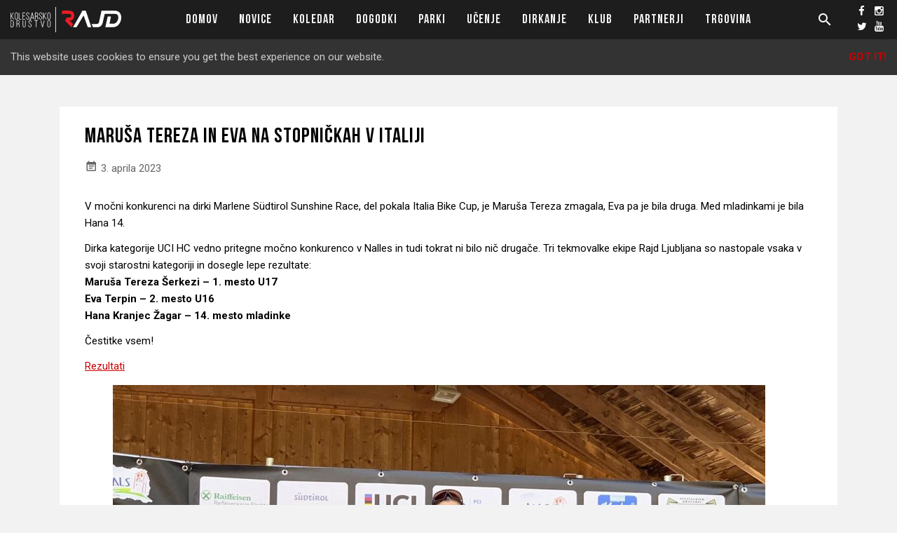

--- FILE ---
content_type: text/html; charset=UTF-8
request_url: https://www.kd-rajd.si/2023/04/03/marusa-tereza-in-eva-na-stopnickah-v-italiji/
body_size: 49639
content:

<!doctype html>
<html lang="sl-SI">
    <head>
  <meta charset="utf-8">
  <meta http-equiv="x-ua-compatible" content="ie=edge">
  <meta name="viewport" content="width=device-width, initial-scale=1, user-scalable=no">
  <title>Maruša Tereza in Eva na stopničkah v Italiji &#8211; Rajd</title>
<meta name='robots' content='max-image-preview:large' />
	<style>img:is([sizes="auto" i], [sizes^="auto," i]) { contain-intrinsic-size: 3000px 1500px }</style>
	<link rel="alternate" hreflang="sl-si" href="https://www.kd-rajd.si/2023/04/03/marusa-tereza-in-eva-na-stopnickah-v-italiji/" />
<link rel='stylesheet' id='wp-block-library-css' href='https://www.kd-rajd.si/wordpress/wp-includes/css/dist/block-library/style.min.css?ver=6.8.3' type='text/css' media='all' />
<style id='classic-theme-styles-inline-css' type='text/css'>
/*! This file is auto-generated */
.wp-block-button__link{color:#fff;background-color:#32373c;border-radius:9999px;box-shadow:none;text-decoration:none;padding:calc(.667em + 2px) calc(1.333em + 2px);font-size:1.125em}.wp-block-file__button{background:#32373c;color:#fff;text-decoration:none}
</style>
<style id='depicter-slider-style-inline-css' type='text/css'>
/*!***************************************************************************************************************************************************************************************************************************************!*\
  !*** css ./node_modules/css-loader/dist/cjs.js??ruleSet[1].rules[3].use[1]!./node_modules/postcss-loader/dist/cjs.js??ruleSet[1].rules[3].use[2]!./node_modules/sass-loader/dist/cjs.js??ruleSet[1].rules[3].use[3]!./src/style.scss ***!
  \***************************************************************************************************************************************************************************************************************************************/
/**
 * The following styles get applied both on the front of your site
 * and in the editor.
 *
 * Replace them with your own styles or remove the file completely.
 */
.wp-block-create-block-depicter {
  background-color: #21759b;
  color: #fff;
  padding: 2px;
}

/*# sourceMappingURL=style-index.css.map*/
</style>
<style id='global-styles-inline-css' type='text/css'>
:root{--wp--preset--aspect-ratio--square: 1;--wp--preset--aspect-ratio--4-3: 4/3;--wp--preset--aspect-ratio--3-4: 3/4;--wp--preset--aspect-ratio--3-2: 3/2;--wp--preset--aspect-ratio--2-3: 2/3;--wp--preset--aspect-ratio--16-9: 16/9;--wp--preset--aspect-ratio--9-16: 9/16;--wp--preset--color--black: #000000;--wp--preset--color--cyan-bluish-gray: #abb8c3;--wp--preset--color--white: #ffffff;--wp--preset--color--pale-pink: #f78da7;--wp--preset--color--vivid-red: #cf2e2e;--wp--preset--color--luminous-vivid-orange: #ff6900;--wp--preset--color--luminous-vivid-amber: #fcb900;--wp--preset--color--light-green-cyan: #7bdcb5;--wp--preset--color--vivid-green-cyan: #00d084;--wp--preset--color--pale-cyan-blue: #8ed1fc;--wp--preset--color--vivid-cyan-blue: #0693e3;--wp--preset--color--vivid-purple: #9b51e0;--wp--preset--gradient--vivid-cyan-blue-to-vivid-purple: linear-gradient(135deg,rgba(6,147,227,1) 0%,rgb(155,81,224) 100%);--wp--preset--gradient--light-green-cyan-to-vivid-green-cyan: linear-gradient(135deg,rgb(122,220,180) 0%,rgb(0,208,130) 100%);--wp--preset--gradient--luminous-vivid-amber-to-luminous-vivid-orange: linear-gradient(135deg,rgba(252,185,0,1) 0%,rgba(255,105,0,1) 100%);--wp--preset--gradient--luminous-vivid-orange-to-vivid-red: linear-gradient(135deg,rgba(255,105,0,1) 0%,rgb(207,46,46) 100%);--wp--preset--gradient--very-light-gray-to-cyan-bluish-gray: linear-gradient(135deg,rgb(238,238,238) 0%,rgb(169,184,195) 100%);--wp--preset--gradient--cool-to-warm-spectrum: linear-gradient(135deg,rgb(74,234,220) 0%,rgb(151,120,209) 20%,rgb(207,42,186) 40%,rgb(238,44,130) 60%,rgb(251,105,98) 80%,rgb(254,248,76) 100%);--wp--preset--gradient--blush-light-purple: linear-gradient(135deg,rgb(255,206,236) 0%,rgb(152,150,240) 100%);--wp--preset--gradient--blush-bordeaux: linear-gradient(135deg,rgb(254,205,165) 0%,rgb(254,45,45) 50%,rgb(107,0,62) 100%);--wp--preset--gradient--luminous-dusk: linear-gradient(135deg,rgb(255,203,112) 0%,rgb(199,81,192) 50%,rgb(65,88,208) 100%);--wp--preset--gradient--pale-ocean: linear-gradient(135deg,rgb(255,245,203) 0%,rgb(182,227,212) 50%,rgb(51,167,181) 100%);--wp--preset--gradient--electric-grass: linear-gradient(135deg,rgb(202,248,128) 0%,rgb(113,206,126) 100%);--wp--preset--gradient--midnight: linear-gradient(135deg,rgb(2,3,129) 0%,rgb(40,116,252) 100%);--wp--preset--font-size--small: 13px;--wp--preset--font-size--medium: 20px;--wp--preset--font-size--large: 36px;--wp--preset--font-size--x-large: 42px;--wp--preset--font-family--inter: "Inter", sans-serif;--wp--preset--font-family--cardo: Cardo;--wp--preset--spacing--20: 0.44rem;--wp--preset--spacing--30: 0.67rem;--wp--preset--spacing--40: 1rem;--wp--preset--spacing--50: 1.5rem;--wp--preset--spacing--60: 2.25rem;--wp--preset--spacing--70: 3.38rem;--wp--preset--spacing--80: 5.06rem;--wp--preset--shadow--natural: 6px 6px 9px rgba(0, 0, 0, 0.2);--wp--preset--shadow--deep: 12px 12px 50px rgba(0, 0, 0, 0.4);--wp--preset--shadow--sharp: 6px 6px 0px rgba(0, 0, 0, 0.2);--wp--preset--shadow--outlined: 6px 6px 0px -3px rgba(255, 255, 255, 1), 6px 6px rgba(0, 0, 0, 1);--wp--preset--shadow--crisp: 6px 6px 0px rgba(0, 0, 0, 1);}:where(.is-layout-flex){gap: 0.5em;}:where(.is-layout-grid){gap: 0.5em;}body .is-layout-flex{display: flex;}.is-layout-flex{flex-wrap: wrap;align-items: center;}.is-layout-flex > :is(*, div){margin: 0;}body .is-layout-grid{display: grid;}.is-layout-grid > :is(*, div){margin: 0;}:where(.wp-block-columns.is-layout-flex){gap: 2em;}:where(.wp-block-columns.is-layout-grid){gap: 2em;}:where(.wp-block-post-template.is-layout-flex){gap: 1.25em;}:where(.wp-block-post-template.is-layout-grid){gap: 1.25em;}.has-black-color{color: var(--wp--preset--color--black) !important;}.has-cyan-bluish-gray-color{color: var(--wp--preset--color--cyan-bluish-gray) !important;}.has-white-color{color: var(--wp--preset--color--white) !important;}.has-pale-pink-color{color: var(--wp--preset--color--pale-pink) !important;}.has-vivid-red-color{color: var(--wp--preset--color--vivid-red) !important;}.has-luminous-vivid-orange-color{color: var(--wp--preset--color--luminous-vivid-orange) !important;}.has-luminous-vivid-amber-color{color: var(--wp--preset--color--luminous-vivid-amber) !important;}.has-light-green-cyan-color{color: var(--wp--preset--color--light-green-cyan) !important;}.has-vivid-green-cyan-color{color: var(--wp--preset--color--vivid-green-cyan) !important;}.has-pale-cyan-blue-color{color: var(--wp--preset--color--pale-cyan-blue) !important;}.has-vivid-cyan-blue-color{color: var(--wp--preset--color--vivid-cyan-blue) !important;}.has-vivid-purple-color{color: var(--wp--preset--color--vivid-purple) !important;}.has-black-background-color{background-color: var(--wp--preset--color--black) !important;}.has-cyan-bluish-gray-background-color{background-color: var(--wp--preset--color--cyan-bluish-gray) !important;}.has-white-background-color{background-color: var(--wp--preset--color--white) !important;}.has-pale-pink-background-color{background-color: var(--wp--preset--color--pale-pink) !important;}.has-vivid-red-background-color{background-color: var(--wp--preset--color--vivid-red) !important;}.has-luminous-vivid-orange-background-color{background-color: var(--wp--preset--color--luminous-vivid-orange) !important;}.has-luminous-vivid-amber-background-color{background-color: var(--wp--preset--color--luminous-vivid-amber) !important;}.has-light-green-cyan-background-color{background-color: var(--wp--preset--color--light-green-cyan) !important;}.has-vivid-green-cyan-background-color{background-color: var(--wp--preset--color--vivid-green-cyan) !important;}.has-pale-cyan-blue-background-color{background-color: var(--wp--preset--color--pale-cyan-blue) !important;}.has-vivid-cyan-blue-background-color{background-color: var(--wp--preset--color--vivid-cyan-blue) !important;}.has-vivid-purple-background-color{background-color: var(--wp--preset--color--vivid-purple) !important;}.has-black-border-color{border-color: var(--wp--preset--color--black) !important;}.has-cyan-bluish-gray-border-color{border-color: var(--wp--preset--color--cyan-bluish-gray) !important;}.has-white-border-color{border-color: var(--wp--preset--color--white) !important;}.has-pale-pink-border-color{border-color: var(--wp--preset--color--pale-pink) !important;}.has-vivid-red-border-color{border-color: var(--wp--preset--color--vivid-red) !important;}.has-luminous-vivid-orange-border-color{border-color: var(--wp--preset--color--luminous-vivid-orange) !important;}.has-luminous-vivid-amber-border-color{border-color: var(--wp--preset--color--luminous-vivid-amber) !important;}.has-light-green-cyan-border-color{border-color: var(--wp--preset--color--light-green-cyan) !important;}.has-vivid-green-cyan-border-color{border-color: var(--wp--preset--color--vivid-green-cyan) !important;}.has-pale-cyan-blue-border-color{border-color: var(--wp--preset--color--pale-cyan-blue) !important;}.has-vivid-cyan-blue-border-color{border-color: var(--wp--preset--color--vivid-cyan-blue) !important;}.has-vivid-purple-border-color{border-color: var(--wp--preset--color--vivid-purple) !important;}.has-vivid-cyan-blue-to-vivid-purple-gradient-background{background: var(--wp--preset--gradient--vivid-cyan-blue-to-vivid-purple) !important;}.has-light-green-cyan-to-vivid-green-cyan-gradient-background{background: var(--wp--preset--gradient--light-green-cyan-to-vivid-green-cyan) !important;}.has-luminous-vivid-amber-to-luminous-vivid-orange-gradient-background{background: var(--wp--preset--gradient--luminous-vivid-amber-to-luminous-vivid-orange) !important;}.has-luminous-vivid-orange-to-vivid-red-gradient-background{background: var(--wp--preset--gradient--luminous-vivid-orange-to-vivid-red) !important;}.has-very-light-gray-to-cyan-bluish-gray-gradient-background{background: var(--wp--preset--gradient--very-light-gray-to-cyan-bluish-gray) !important;}.has-cool-to-warm-spectrum-gradient-background{background: var(--wp--preset--gradient--cool-to-warm-spectrum) !important;}.has-blush-light-purple-gradient-background{background: var(--wp--preset--gradient--blush-light-purple) !important;}.has-blush-bordeaux-gradient-background{background: var(--wp--preset--gradient--blush-bordeaux) !important;}.has-luminous-dusk-gradient-background{background: var(--wp--preset--gradient--luminous-dusk) !important;}.has-pale-ocean-gradient-background{background: var(--wp--preset--gradient--pale-ocean) !important;}.has-electric-grass-gradient-background{background: var(--wp--preset--gradient--electric-grass) !important;}.has-midnight-gradient-background{background: var(--wp--preset--gradient--midnight) !important;}.has-small-font-size{font-size: var(--wp--preset--font-size--small) !important;}.has-medium-font-size{font-size: var(--wp--preset--font-size--medium) !important;}.has-large-font-size{font-size: var(--wp--preset--font-size--large) !important;}.has-x-large-font-size{font-size: var(--wp--preset--font-size--x-large) !important;}
:where(.wp-block-post-template.is-layout-flex){gap: 1.25em;}:where(.wp-block-post-template.is-layout-grid){gap: 1.25em;}
:where(.wp-block-columns.is-layout-flex){gap: 2em;}:where(.wp-block-columns.is-layout-grid){gap: 2em;}
:root :where(.wp-block-pullquote){font-size: 1.5em;line-height: 1.6;}
</style>
<link rel='stylesheet' id='woocommerce-layout-css' href='https://www.kd-rajd.si/wp-content/plugins/woocommerce/assets/css/woocommerce-layout.css?ver=9.8.6' type='text/css' media='all' />
<link rel='stylesheet' id='woocommerce-smallscreen-css' href='https://www.kd-rajd.si/wp-content/plugins/woocommerce/assets/css/woocommerce-smallscreen.css?ver=9.8.6' type='text/css' media='only screen and (max-width: 768px)' />
<link rel='stylesheet' id='woocommerce-general-css' href='https://www.kd-rajd.si/wp-content/plugins/woocommerce/assets/css/woocommerce.css?ver=9.8.6' type='text/css' media='all' />
<style id='woocommerce-inline-inline-css' type='text/css'>
.woocommerce form .form-row .required { visibility: visible; }
</style>
<link rel='stylesheet' id='tribe-events-v2-single-skeleton-css' href='https://www.kd-rajd.si/wp-content/plugins/the-events-calendar/src/resources/css/tribe-events-single-skeleton.min.css?ver=6.11.2.1' type='text/css' media='all' />
<link rel='stylesheet' id='tribe-events-v2-single-skeleton-full-css' href='https://www.kd-rajd.si/wp-content/plugins/the-events-calendar/src/resources/css/tribe-events-single-full.min.css?ver=6.11.2.1' type='text/css' media='all' />
<link rel='stylesheet' id='tec-events-elementor-widgets-base-styles-css' href='https://www.kd-rajd.si/wp-content/plugins/the-events-calendar/src/resources/css/integrations/plugins/elementor/widgets/widget-base.min.css?ver=6.11.2.1' type='text/css' media='all' />
<link rel='stylesheet' id='brands-styles-css' href='https://www.kd-rajd.si/wp-content/plugins/woocommerce/assets/css/brands.css?ver=9.8.6' type='text/css' media='all' />
<link rel='stylesheet' id='ga/roboto-css' href='//fonts.googleapis.com/css?family=Roboto%3A400%2C300%2C700&#038;subset=latin%2Clatin-ext&#038;ver=6.8.3' type='text/css' media='all' />
<link rel='stylesheet' id='sage/css-css' href='https://www.kd-rajd.si/wp-content/themes/kd-rajd-theme/dist/styles/main-a59db5650a.css' type='text/css' media='all' />
<script type="text/javascript" src="//ajax.googleapis.com/ajax/libs/jquery/2.1.4/jquery.min.js" id="jquery-js"></script>
<script type="text/javascript" src="https://www.kd-rajd.si/wp-content/plugins/woocommerce/assets/js/jquery-blockui/jquery.blockUI.min.js?ver=2.7.0-wc.9.8.6" id="jquery-blockui-js" defer="defer" data-wp-strategy="defer"></script>
<script type="text/javascript" id="wc-add-to-cart-js-extra">
/* <![CDATA[ */
var wc_add_to_cart_params = {"ajax_url":"\/wordpress\/wp-admin\/admin-ajax.php","wc_ajax_url":"\/?wc-ajax=%%endpoint%%","i18n_view_cart":"Prika\u017ei ko\u0161arico","cart_url":"https:\/\/www.kd-rajd.si","is_cart":"","cart_redirect_after_add":"no"};
/* ]]> */
</script>
<script type="text/javascript" src="https://www.kd-rajd.si/wp-content/plugins/woocommerce/assets/js/frontend/add-to-cart.min.js?ver=9.8.6" id="wc-add-to-cart-js" defer="defer" data-wp-strategy="defer"></script>
<script type="text/javascript" src="https://www.kd-rajd.si/wp-content/plugins/woocommerce/assets/js/js-cookie/js.cookie.min.js?ver=2.1.4-wc.9.8.6" id="js-cookie-js" defer="defer" data-wp-strategy="defer"></script>
<script type="text/javascript" id="woocommerce-js-extra">
/* <![CDATA[ */
var woocommerce_params = {"ajax_url":"\/wordpress\/wp-admin\/admin-ajax.php","wc_ajax_url":"\/?wc-ajax=%%endpoint%%","i18n_password_show":"Prika\u017ei geslo","i18n_password_hide":"Skrij geslo"};
/* ]]> */
</script>
<script type="text/javascript" src="https://www.kd-rajd.si/wp-content/plugins/woocommerce/assets/js/frontend/woocommerce.min.js?ver=9.8.6" id="woocommerce-js" defer="defer" data-wp-strategy="defer"></script>
<script type="text/javascript" src="//www.kd-rajd.si/wp-content/plugins/sitepress-multilingual-cms/templates/language-switchers/legacy-dropdown/script.js?ver=1" id="wpml-legacy-dropdown-0-js"></script>
<link rel="https://api.w.org/" href="https://www.kd-rajd.si/wp-json/" /><link rel="alternate" title="JSON" type="application/json" href="https://www.kd-rajd.si/wp-json/wp/v2/posts/17426" /><link rel="canonical" href="https://www.kd-rajd.si/2023/04/03/marusa-tereza-in-eva-na-stopnickah-v-italiji/" />
<link rel='shortlink' href='https://www.kd-rajd.si/?p=17426' />
<meta name="generator" content="WPML ver:4.2.1 stt:1,48;" />
<meta name="tec-api-version" content="v1"><meta name="tec-api-origin" content="https://www.kd-rajd.si"><link rel="alternate" href="https://www.kd-rajd.si/wp-json/tribe/events/v1/" />		<script>
			document.documentElement.className = document.documentElement.className.replace('no-js', 'js');
		</script>
				<style>
			.no-js img.lazyload {
				display: none;
			}

			figure.wp-block-image img.lazyloading {
				min-width: 150px;
			}

						.lazyload, .lazyloading {
				opacity: 0;
			}

			.lazyloaded {
				opacity: 1;
				transition: opacity 400ms;
				transition-delay: 0ms;
			}

					</style>
			<noscript><style>.woocommerce-product-gallery{ opacity: 1 !important; }</style></noscript>
	<meta name="generator" content="Elementor 3.28.4; features: e_font_icon_svg, additional_custom_breakpoints, e_local_google_fonts, e_element_cache; settings: css_print_method-external, google_font-enabled, font_display-auto">
			<style>
				.e-con.e-parent:nth-of-type(n+4):not(.e-lazyloaded):not(.e-no-lazyload),
				.e-con.e-parent:nth-of-type(n+4):not(.e-lazyloaded):not(.e-no-lazyload) * {
					background-image: none !important;
				}
				@media screen and (max-height: 1024px) {
					.e-con.e-parent:nth-of-type(n+3):not(.e-lazyloaded):not(.e-no-lazyload),
					.e-con.e-parent:nth-of-type(n+3):not(.e-lazyloaded):not(.e-no-lazyload) * {
						background-image: none !important;
					}
				}
				@media screen and (max-height: 640px) {
					.e-con.e-parent:nth-of-type(n+2):not(.e-lazyloaded):not(.e-no-lazyload),
					.e-con.e-parent:nth-of-type(n+2):not(.e-lazyloaded):not(.e-no-lazyload) * {
						background-image: none !important;
					}
				}
			</style>
			<style class='wp-fonts-local' type='text/css'>
@font-face{font-family:Inter;font-style:normal;font-weight:300 900;font-display:fallback;src:url('https://www.kd-rajd.si/wp-content/plugins/woocommerce/assets/fonts/Inter-VariableFont_slnt,wght.woff2') format('woff2');font-stretch:normal;}
@font-face{font-family:Cardo;font-style:normal;font-weight:400;font-display:fallback;src:url('https://www.kd-rajd.si/wp-content/plugins/woocommerce/assets/fonts/cardo_normal_400.woff2') format('woff2');}
</style>
<link rel="icon" href="https://www.kd-rajd.si/wp-content/uploads/2016/04/cropped-favicon-150x150.png" sizes="32x32" />
<link rel="icon" href="https://www.kd-rajd.si/wp-content/uploads/2016/04/cropped-favicon.png" sizes="192x192" />
<link rel="apple-touch-icon" href="https://www.kd-rajd.si/wp-content/uploads/2016/04/cropped-favicon.png" />
<meta name="msapplication-TileImage" content="https://www.kd-rajd.si/wp-content/uploads/2016/04/cropped-favicon.png" />
</head>
    <body data-rsssl=1 class="wp-singular post-template-default single single-post postid-17426 single-format-standard wp-theme-kd-rajd-theme theme-kd-rajd-theme woocommerce-no-js tribe-no-js page-template-kd-rajd-theme esm-default marusa-tereza-in-eva-na-stopnickah-v-italiji sidebar-primary elementor-default elementor-kit-20080">
        <!--[if IE]>
        <div class="alert alert-warning">
            You are using an <strong>outdated</strong> browser. Please <a href="http://browsehappy.com/">upgrade your browser</a> to improve your experience.        </div>
        <![endif]-->
        
<header class="header">
	<div class="container-fluid flex flex--space-between flex--v-align">

		<a href="#!" class="header__menu-button btn btn--floating" title="Menu"><span class="icon-menu"></span></a>

		<h1 class="header__logo header__logo--sl margin0 mr15">
			<a href="https://www.kd-rajd.si" title="Rajd">
				<svg version="1.1" id="Layer_1" xmlns="http://www.w3.org/2000/svg" xmlns:xlink="http://www.w3.org/1999/xlink" x="0px" y="0px" viewBox="0 0 177.7 40.5" style="enable-background:new 0 0 177.7 40.5;" xml:space="preserve">
	<rect id="XMLID_50_" x="71.9" y="0" class="st0" width="1" height="40.5" />
	<g id="XMLID_7_">
		<path id="XMLID_48_" class="st1" d="M1.4,14.4l-0.8,1.2v4.1H0.4V9.2h0.2v6.1l4.1-6.1h0.2l-3.4,5l3.7,5.5H5L1.4,14.4z" />
		<path id="XMLID_45_" class="st1" d="M7.2,11.8c0-1.4,0.6-2.7,2.2-2.7c1.6,0,2.2,1.2,2.2,2.7v5.4c0,1.4-0.6,2.7-2.2,2.7
		c-1.6,0-2.2-1.2-2.2-2.7V11.8z M7.3,17.1c0,1.4,0.5,2.5,2,2.5c1.5,0,2.1-1.1,2.1-2.5v-5.4c0-1.4-0.5-2.5-2.1-2.5
		c-1.5,0-2,1.2-2,2.5V17.1z" />
		<path id="XMLID_43_" class="st1" d="M13.7,19.7V9.2h0.2v10.4h3.6v0.2H13.7z" />
		<path id="XMLID_41_" class="st1" d="M22.9,14.3v0.2h-3.2v5.1h3.8v0.2h-3.9V9.2h3.9v0.2h-3.8v5H22.9z" />
		<path id="XMLID_39_" class="st1" d="M29.9,11.7v0.2h-0.2v-0.2c0-1.3-0.5-2.5-2-2.5c-1.5,0-2,1.1-2,2.5c0,2.8,4.1,2.6,4.1,5.5
		c0,1.4-0.6,2.6-2.2,2.6c-1.6,0-2.2-1.2-2.2-2.6v-0.5h0.2v0.5c0,1.4,0.5,2.5,2,2.5s2-1.1,2-2.5c0-2.7-4.1-2.6-4.1-5.5
		c0-1.5,0.6-2.6,2.1-2.6C29.4,9.1,29.9,10.3,29.9,11.7z" />
		<path id="XMLID_36_" class="st1" d="M32.8,17.2l-0.6,2.6h-0.2l2.7-10.5h0.2l2.7,10.5h-0.2l-0.7-2.6H32.8z M32.9,17h3.9l-2-7.6
		L32.9,17z" />
		<path id="XMLID_33_" class="st1" d="M41.8,9.2c1.5,0,2.1,0.9,2.1,2.4v0.9c0,1.3-0.5,2-1.8,2.2c1.2,0.2,1.8,0.9,1.8,2.1v1.7
		c0,0.4,0,0.9,0.3,1.2H44c-0.2-0.3-0.3-0.8-0.3-1.2v-1.7c0-1.6-1-2-2.5-2h-1.4v4.9h-0.2V9.2H41.8z M41.3,14.6c1.6,0,2.5-0.4,2.5-2.1
		v-0.9c0-1.4-0.5-2.2-2-2.2h-1.9v5.3H41.3z" />
		<path id="XMLID_31_" class="st1" d="M50.6,11.7v0.2h-0.2v-0.2c0-1.3-0.5-2.5-2-2.5c-1.5,0-2,1.1-2,2.5c0,2.8,4.1,2.6,4.1,5.5
		c0,1.4-0.6,2.6-2.2,2.6c-1.6,0-2.2-1.2-2.2-2.6v-0.5h0.2v0.5c0,1.4,0.5,2.5,2,2.5s2-1.1,2-2.5c0-2.7-4.1-2.6-4.1-5.5
		c0-1.5,0.6-2.6,2.1-2.6C50.1,9.1,50.6,10.3,50.6,11.7z" />
		<path id="XMLID_29_" class="st1" d="M53.7,14.4l-0.8,1.2v4.1h-0.2V9.2h0.2v6.1L57,9.2h0.2l-3.4,5l3.7,5.5h-0.2L53.7,14.4z" />
		<path id="XMLID_26_" class="st1" d="M59.5,11.8c0-1.4,0.6-2.7,2.2-2.7c1.6,0,2.2,1.2,2.2,2.7v5.4c0,1.4-0.6,2.7-2.2,2.7
		c-1.6,0-2.2-1.2-2.2-2.7V11.8z M59.7,17.1c0,1.4,0.5,2.5,2,2.5c1.5,0,2.1-1.1,2.1-2.5v-5.4c0-1.4-0.5-2.5-2.1-2.5
		c-1.5,0-2,1.2-2,2.5V17.1z" />
		<path id="XMLID_23_" class="st1" d="M2.4,21.6c1.6,0,2.3,1.2,2.3,2.6v5.3c0,1.5-0.6,2.6-2.2,2.6H0.3V21.6H2.4z M2.4,31.9
		c1.5,0,2.1-1.1,2.1-2.5v-5.3c0-1.4-0.6-2.5-2.1-2.5h-2v10.2H2.4z" />
		<path id="XMLID_20_" class="st1" d="M12,21.6c1.5,0,2.1,0.9,2.1,2.4v0.9c0,1.3-0.5,2-1.8,2.2c1.2,0.2,1.8,0.9,1.8,2.1v1.7
		c0,0.4,0,0.9,0.3,1.2h-0.2C14,31.7,14,31.2,14,30.8v-1.7c0-1.6-1-2-2.5-2h-1.4v4.9H10V21.6H12z M11.5,27c1.6,0,2.5-0.4,2.5-2.1
		v-0.9c0-1.4-0.5-2.2-2-2.2h-1.9V27H11.5z" />
		<path id="XMLID_18_" class="st1" d="M19.9,29.5c0,1.3,0.5,2.5,2,2.5c1.5,0,2-1.2,2-2.5v-7.9H24v7.9c0,1.4-0.5,2.7-2.1,2.7
		c-1.6,0-2.1-1.3-2.1-2.7v-7.9h0.2V29.5z" />
		<path id="XMLID_15_" class="st1" d="M33.6,24.1v0.2h-0.2v-0.2c0-1.3-0.5-2.5-2-2.5c-1.5,0-2,1.1-2,2.4c0,2.8,4.1,2.6,4.1,5.5
		c0,1.4-0.6,2.6-2.2,2.6c-1.6,0-2.2-1.2-2.2-2.6V29h0.2v0.5c0,1.4,0.5,2.5,2,2.5s2-1.1,2-2.5c0-2.7-4.1-2.6-4.1-5.5
		c0-1.5,0.6-2.6,2.1-2.6C33.1,21.5,33.6,22.7,33.6,24.1z M30.5,19.6l1.1,1l1.1-1h0.2l-1.2,1.2h-0.1l-1.2-1.2H30.5z" />
		<path id="XMLID_13_" class="st1" d="M41.1,32.1V21.7h-2.4v-0.2h4.9v0.2h-2.4v10.4H41.1z" />
		<path id="XMLID_11_" class="st1" d="M48.8,21.6l2.6,10.4l2.6-10.4h0.2l-2.7,10.5h-0.2l-2.7-10.5H48.8z" />
		<path id="XMLID_8_" class="st1" d="M59.5,24.1c0-1.4,0.6-2.7,2.2-2.7c1.6,0,2.2,1.2,2.2,2.7v5.4c0,1.4-0.6,2.7-2.2,2.7
		c-1.6,0-2.2-1.2-2.2-2.7V24.1z M59.7,29.5c0,1.4,0.5,2.5,2,2.5c1.5,0,2.1-1.1,2.1-2.5v-5.4c0-1.4-0.5-2.5-2.1-2.5
		c-1.5,0-2,1.2-2,2.5V29.5z" />
	</g>
	<path id="XMLID_6_" class="st2" d="M95,22l-7.4,0l2.4-5c0,0,2.2,0,3.7,0c2.5,0,3.8-1.2,3.8-2.9c0-1.7-1.3-3.1-3.7-3.1l-11.7,0
	l1.1-5.2c0,0,7.5-0.1,11.1,0c3.6,0.1,7.9,1.9,7.9,7.9C102.1,19.2,98.7,22,95,22z" />
	<polygon id="XMLID_5_" class="st2" points="100.4,27.2 97.8,32.4 87.6,22.1 91.5,18.6 " />
	<g id="XMLID_2_">
		<path id="XMLID_4_" class="st0" d="M164.9,32.3c-4.7,0-7.9,0-12.7,0l3.8-17.1h5.2l-2.3,11.5l6.1,0.1c8.2,0,11.4-15.7,3.3-15.7
		l-17.1,0l-3.1,13.4c-1,5.5-4.6,7.8-8.3,7.8c-2.8,0-7.3,0.1-7.3,0.1l-2.5-5.2l8.3,0c2.2,0,3.8-1.5,3.9-3.4L146,5.9
		c0,0,12.9,0,21.2,0C183.7,5.9,179.1,32.3,164.9,32.3z" />
		<path id="XMLID_3_" class="st0" d="M129.7,32.4l-5.7,0l-6.7-18.9l-11.3,18.9l-5.8,0c0,0,12.3-20.4,15-26.5h5.6L129.7,32.4z" />
	</g>
</svg>
			</a>
		</h1>

		<nav>
			<ul id="menu-primary-menu" class="flex margin0 padding0"><li id="menu-item-20079" class="menu-item menu-item-type-post_type menu-item-object-page menu-item-home menu-item-20079"><a href="https://www.kd-rajd.si/">Domov</a></li>
<li id="menu-item-23" class="menu-item menu-item-type-post_type menu-item-object-page current_page_parent menu-item-23"><a href="https://www.kd-rajd.si/novice/">Novice</a></li>
<li id="menu-item-3462" class="menu-item menu-item-type-post_type_archive menu-item-object-tribe_events menu-item-3462"><a href="https://www.kd-rajd.si/events/">Koledar</a></li>
<li id="menu-item-136" class="menu-item menu-item-type-custom menu-item-object-custom menu-item-has-children menu-item-136"><a href="#">Dogodki</a>
<ul class="sub-menu">
	<li id="menu-item-14634" class="menu-item menu-item-type-custom menu-item-object-custom menu-item-14634"><a target="_blank" href="http://bmxraceljubljana.si">BMX Race Ljubljana</a></li>
	<li id="menu-item-11405" class="menu-item menu-item-type-custom menu-item-object-custom menu-item-11405"><a target="_blank" href="http://www.ljubljanamtbvikend.si">Ljubljana MTB Vikend</a></li>
	<li id="menu-item-17436" class="menu-item menu-item-type-post_type menu-item-object-page menu-item-17436"><a href="https://www.kd-rajd.si/kolopark-pokal/">Argeta Junior Kolopark pokal</a></li>
	<li id="menu-item-20494" class="menu-item menu-item-type-post_type menu-item-object-page menu-item-20494"><a href="https://www.kd-rajd.si/bmx-drzavno-prvenstvo-2025/">Državno prvenstvo v BMX-u</a></li>
</ul>
</li>
<li id="menu-item-130" class="menu-item menu-item-type-custom menu-item-object-custom menu-item-has-children menu-item-130"><a href="#">Parki</a>
<ul class="sub-menu">
	<li id="menu-item-79" class="menu-item menu-item-type-post_type menu-item-object-page menu-item-79"><a href="https://www.kd-rajd.si/bmx-park-ljubljana/">BMX Park Ljubljana</a></li>
	<li id="menu-item-80" class="menu-item menu-item-type-post_type menu-item-object-page menu-item-80"><a href="https://www.kd-rajd.si/bplj/">Bike Park Ljubljana</a></li>
	<li id="menu-item-9535" class="menu-item menu-item-type-post_type menu-item-object-page menu-item-9535"><a href="https://www.kd-rajd.si/koloparki/">KoloParki v Ljubljani</a></li>
</ul>
</li>
<li id="menu-item-127" class="menu-item menu-item-type-custom menu-item-object-custom menu-item-has-children menu-item-127"><a href="#">Učenje</a>
<ul class="sub-menu">
	<li id="menu-item-113" class="menu-item menu-item-type-post_type menu-item-object-page menu-item-113"><a href="https://www.kd-rajd.si/kolesarska-sola/">Kolesarska šola</a></li>
	<li id="menu-item-14192" class="menu-item menu-item-type-post_type menu-item-object-page menu-item-14192"><a href="https://www.kd-rajd.si/gremo-v-kolopark/">Gremo v KoloPark</a></li>
	<li id="menu-item-112" class="menu-item menu-item-type-post_type menu-item-object-page menu-item-112"><a href="https://www.kd-rajd.si/izleti-in-delavnice/">Izleti in delavnice</a></li>
	<li id="menu-item-3569" class="menu-item menu-item-type-post_type menu-item-object-page menu-item-3569"><a href="https://www.kd-rajd.si/pandurjeve-delavnice/">Pandurjeve delavnice</a></li>
	<li id="menu-item-3429" class="menu-item menu-item-type-post_type menu-item-object-page menu-item-3429"><a href="https://www.kd-rajd.si/bike-kamp/">Bike kampi</a></li>
	<li id="menu-item-20547" class="menu-item menu-item-type-post_type menu-item-object-page menu-item-20547"><a href="https://www.kd-rajd.si/furaj-koloparke-z-rackom-juniorjem/">FURAJ KOLOPARKE Z RAČKOM JUNIORJEM</a></li>
</ul>
</li>
<li id="menu-item-128" class="menu-item menu-item-type-custom menu-item-object-custom menu-item-has-children menu-item-128"><a href="#">Dirkanje</a>
<ul class="sub-menu">
	<li id="menu-item-116" class="menu-item menu-item-type-post_type menu-item-object-page menu-item-116"><a href="https://www.kd-rajd.si/rajd-ljubljana/">Rajd Ljubljana</a></li>
	<li id="menu-item-17343" class="menu-item menu-item-type-post_type menu-item-object-page menu-item-17343"><a href="https://www.kd-rajd.si/bikehanic-lumar/">Bikehanic &#8211; Lumar</a></li>
	<li id="menu-item-115" class="menu-item menu-item-type-post_type menu-item-object-page menu-item-115"><a href="https://www.kd-rajd.si/unior-sinter/">Unior Sinter Factory Racing</a></li>
	<li id="menu-item-20437" class="menu-item menu-item-type-post_type menu-item-object-page menu-item-20437"><a href="https://www.kd-rajd.si/aon-racing-tourne-campervans/">AON Racing – Tourne Campervans</a></li>
</ul>
</li>
<li id="menu-item-129" class="menu-item menu-item-type-custom menu-item-object-custom menu-item-has-children menu-item-129"><a href="#">Klub</a>
<ul class="sub-menu">
	<li id="menu-item-20476" class="menu-item menu-item-type-post_type menu-item-object-page menu-item-20476"><a href="https://www.kd-rajd.si/?page_id=18263">Ekipa</a></li>
	<li id="menu-item-120" class="menu-item menu-item-type-post_type menu-item-object-page menu-item-120"><a href="https://www.kd-rajd.si/clanstvo/">Včlani se</a></li>
	<li id="menu-item-15279" class="menu-item menu-item-type-post_type menu-item-object-page menu-item-15279"><a href="https://www.kd-rajd.si/postani-del-ekipe/">Postani del ekipe</a></li>
	<li id="menu-item-121" class="menu-item menu-item-type-post_type menu-item-object-page menu-item-121"><a href="https://www.kd-rajd.si/o-rajdu/">O nas</a></li>
	<li id="menu-item-118" class="menu-item menu-item-type-post_type menu-item-object-page menu-item-118"><a href="https://www.kd-rajd.si/kontakt/">Kontakt</a></li>
	<li id="menu-item-117" class="menu-item menu-item-type-post_type menu-item-object-page menu-item-117"><a href="https://www.kd-rajd.si/0-5-dohodnine/">1 % dohodnine</a></li>
	<li id="menu-item-14233" class="menu-item menu-item-type-post_type menu-item-object-page menu-item-14233"><a href="https://www.kd-rajd.si/splosni-pogoji/">Splošni pogoji</a></li>
</ul>
</li>
<li id="menu-item-110" class="menu-item menu-item-type-post_type menu-item-object-page menu-item-110"><a href="https://www.kd-rajd.si/sponzorji/">Partnerji</a></li>
<li id="menu-item-25" class="menu-item menu-item-type-custom menu-item-object-custom menu-item-25"><a target="_blank" href="https://shop.kd-rajd.si/">Trgovina</a></li>
</ul>		</nav>

		<div class="flex flex--v-align">

			<div class="header__language">
							</div>

			<button class="header__main-search-btn btn btn--floating icon-search mr15" type="submit" name="search-btn"></button>

			<div class="header__social flex flex--space-between"><a href="https://www.facebook.com/KDRajd" title="Facebook" target="_blank" rel="nofollo"><span class="icon-facebook"></span></a><a href="https://www.instagram.com/kdrajd/" title="Instagram" target="_blank" rel="nofollo"><span class="icon-instagram"></span></a><a href="https://twitter.com/KDRajd" title="Twitter" target="_blank" rel="nofollo"><span class="icon-twitter"></span></a><a href="https://www.youtube.com/user/kdrajd" title="Youtube" target="_blank" rel="nofollo"><span class="icon-youtube"></span></a></div>
		</div>

	</div>
</header>

<div class="main-search flex flex--center flex--v-align">
	<span class="main-search__close icon-close"></span>
	<div class="container">
		<form role="search" method="get" action="https://www.kd-rajd.si/">
			<h3 class="mb45 text-center">Enter your search phrase below</h3>
			<input class="form-control" type="search" name="s" value="" placeholder="Search" required>
		</form>
	</div>
</div>
        <main>
                            <div class="container mt45 mb45">
					<section class="mt45 mb45">
	                    	<article class="blog-post mt30 post-17426 post type-post status-publish format-standard has-post-thumbnail hentry category-nekategorizirano">
    <div class="blog-post__content">
        <h3>Maruša Tereza in Eva na stopničkah v Italiji</h3>
		<div class="flex blog-post__meta">
			<time datetime="2023-04-03T13:43:48+00:00"><span class="icon-event_note"></span>3. aprila 2023</time>
		</div>
        <div class="mt30">
            <p>V močni konkurenci na dirki Marlene Südtirol Sunshine Race, del pokala Italia Bike Cup, je Maruša Tereza zmagala, Eva pa je bila druga. Med mladinkami je bila Hana 14.</p><p>Dirka kategorije UCI HC vedno pritegne močno konkurenco v Nalles in tudi tokrat ni bilo nič drugače. Tri tekmovalke ekipe Rajd Ljubljana so nastopale vsaka v svoji starostni kategoriji in dosegle lepe rezultate:<br><strong>Maruša Tereza Šerkezi &#8211; 1. mesto U17<br>Eva Terpin &#8211; 2. mesto U16<br>Hana Kranjec Žagar &#8211; 14. mesto mladinke</strong></p><p>Čestitke vsem!</p><p><a rel="noreferrer noopener" href="http://www.sunshineracers-nals.it/en/marlene-suedtirol-sunshine-race/archiv-rennenergebnisse-rennenergebnisse-2015-html-%E2%80%8E.html" target="_blank">Rezultati</a></p><figure class="wp-block-image size-large"><img fetchpriority="high" decoding="async" width="931" height="833" src="https://www.kd-rajd.si/wp-content/uploads/2023/04/marusa-931x833.jpg" alt="" class="wp-image-17427" srcset="https://www.kd-rajd.si/wp-content/uploads/2023/04/marusa-931x833.jpg 931w, https://www.kd-rajd.si/wp-content/uploads/2023/04/marusa-600x537.jpg 600w, https://www.kd-rajd.si/wp-content/uploads/2023/04/marusa.jpg 1536w" sizes="(max-width: 931px) 100vw, 931px" /></figure><figure class="wp-block-image size-large"><img decoding="async" width="625" height="833" data-src="https://www.kd-rajd.si/wp-content/uploads/2023/04/eva-625x833.jpg" alt="" class="wp-image-17429 lazyload" data-srcset="https://www.kd-rajd.si/wp-content/uploads/2023/04/eva-625x833.jpg 625w, https://www.kd-rajd.si/wp-content/uploads/2023/04/eva-600x800.jpg 600w, https://www.kd-rajd.si/wp-content/uploads/2023/04/eva.jpg 1070w" data-sizes="(max-width: 625px) 100vw, 625px" src="[data-uri]" style="--smush-placeholder-width: 625px; --smush-placeholder-aspect-ratio: 625/833;" /></figure>        </div>
            </div>

	
</article>
					</section>
                </div>
                    </main><!-- /.main -->
        
	
<div class="areaSponsors">
<div class="rowSponsors">
  <div class="columnSponsors">
<a target="_blank" href="https://uniorbiketools.com/"><img class="rowSponsors lazyload" data-src="https://www.kd-rajd.si/wp-content/uploads/2021/04/unior.png" width="150" src="[data-uri]"></a>
<a target="_blank" href="https://www.triglav.si/"><img title="Zavarovalnica Triglav, d.d." alt="Zavarovalnica Triglav, d.d." class="rowSponsors lazyload" data-src="https://www.kd-rajd.si/wp-content/uploads/2021/04/zavarovalnica-triglav.png" width="120" src="[data-uri]"></a>
<a target="_blank" href="https://www.argeta.com/"><img class="rowSponsors lazyload" data-src="https://www.kd-rajd.si/wp-content/uploads/2025/02/argeta-white.png" width="140" src="[data-uri]"></a>
<a target="_blank" href="https://bikehanic.com/"><img class="rowSponsors lazyload" data-src="https://www.kd-rajd.si/wp-content/uploads/2021/04/bikehanic.png" width="150" src="[data-uri]"></a>
<a target="_blank" href="https://www.mastercard.si/sl-si.html"><img class="rowSponsors lazyload" data-src="https://www.kd-rajd.si/wp-content/uploads/2025/04/mastercard-gray.png" width="120" src="[data-uri]"></a>
<a target="_blank" href="https://www.tourne-mobil.com/slo/"><img class="rowSponsors lazyload" data-src="https://www.kd-rajd.si/wp-content/uploads/2025/02/tourne-campervans-white.png" width="150" src="[data-uri]"></a>
<a target="_blank" href="https://www.ljubljana.si/"><img class="rowSponsors lazyload" data-src="https://www.kd-rajd.si/wp-content/uploads/2021/04/city-of-ljubljana.png" width="150" src="[data-uri]"></a>
</div>
</div>

<div class="rowSponsors">
  <div class="columnSponsors">
<a target="_blank" href="https://www.lumar.si/"><img class="rowSponsors lazyload" data-src="https://www.kd-rajd.si/wp-content/uploads/2023/04/lumar-white.png" width="150" src="[data-uri]"></a>
<a target="_blank" href="https://www.extremevital.com/sl/"><img class="rowSponsors lazyload" data-src="https://www.kd-rajd.si/wp-content/uploads/2021/04/extreme-vital-1.png" width="150" src="[data-uri]"></a>
<a target="_blank" href="https://www.ford.si/"><img class="rowSponsors lazyload" data-src="https://www.kd-rajd.si/wp-content/uploads/2025/03/Ford.png" width="110" src="[data-uri]"></a>
<a target="_blank" href="https://www.factorystore.si"><img class="rowSponsors lazyload" data-src="https://www.kd-rajd.si/wp-content/uploads/2024/05/fs.png" width="120" src="[data-uri]"></a>
<a target="_blank" href="https://www.sinter.si"><img class="rowSponsors lazyload" data-src="https://www.kd-rajd.si/wp-content/uploads/2021/04/sinter.png" width="120" src="[data-uri]"></a>
<a target="_blank" href="https://www.resalta.si/"><img class="rowSponsors lazyload" data-src="https://www.kd-rajd.si/wp-content/uploads/2025/02/Resalta_WHITE.png" width="120" src="[data-uri]"></a>
<a target="_blank" href="https://kolesarska-zveza.si/sl/home-2/"><img class="rowSponsors lazyload" data-src="https://www.kd-rajd.si/wp-content/uploads/2022/02/Kolesarska-zveza-slovenije-white.png" width="130" src="[data-uri]"></a>
</div>
</div>
</div><footer>
	<div class="container">
		<ul id="menu-primary-menu-1" class="row flex"><li class="menu-item menu-item-type-post_type menu-item-object-page menu-item-home menu-item-20079"><a href="https://www.kd-rajd.si/">Domov</a></li>
<li class="menu-item menu-item-type-post_type menu-item-object-page current_page_parent menu-item-23"><a href="https://www.kd-rajd.si/novice/">Novice</a></li>
<li class="menu-item menu-item-type-post_type_archive menu-item-object-tribe_events menu-item-3462"><a href="https://www.kd-rajd.si/events/">Koledar</a></li>
<li class="menu-item menu-item-type-custom menu-item-object-custom menu-item-has-children menu-item-136"><a href="#">Dogodki</a>
<ul class="sub-menu">
	<li class="menu-item menu-item-type-custom menu-item-object-custom menu-item-14634"><a target="_blank" href="http://bmxraceljubljana.si">BMX Race Ljubljana</a></li>
	<li class="menu-item menu-item-type-custom menu-item-object-custom menu-item-11405"><a target="_blank" href="http://www.ljubljanamtbvikend.si">Ljubljana MTB Vikend</a></li>
	<li class="menu-item menu-item-type-post_type menu-item-object-page menu-item-17436"><a href="https://www.kd-rajd.si/kolopark-pokal/">Argeta Junior Kolopark pokal</a></li>
	<li class="menu-item menu-item-type-post_type menu-item-object-page menu-item-20494"><a href="https://www.kd-rajd.si/bmx-drzavno-prvenstvo-2025/">Državno prvenstvo v BMX-u</a></li>
</ul>
</li>
<li class="menu-item menu-item-type-custom menu-item-object-custom menu-item-has-children menu-item-130"><a href="#">Parki</a>
<ul class="sub-menu">
	<li class="menu-item menu-item-type-post_type menu-item-object-page menu-item-79"><a href="https://www.kd-rajd.si/bmx-park-ljubljana/">BMX Park Ljubljana</a></li>
	<li class="menu-item menu-item-type-post_type menu-item-object-page menu-item-80"><a href="https://www.kd-rajd.si/bplj/">Bike Park Ljubljana</a></li>
	<li class="menu-item menu-item-type-post_type menu-item-object-page menu-item-9535"><a href="https://www.kd-rajd.si/koloparki/">KoloParki v Ljubljani</a></li>
</ul>
</li>
<li class="menu-item menu-item-type-custom menu-item-object-custom menu-item-has-children menu-item-127"><a href="#">Učenje</a>
<ul class="sub-menu">
	<li class="menu-item menu-item-type-post_type menu-item-object-page menu-item-113"><a href="https://www.kd-rajd.si/kolesarska-sola/">Kolesarska šola</a></li>
	<li class="menu-item menu-item-type-post_type menu-item-object-page menu-item-14192"><a href="https://www.kd-rajd.si/gremo-v-kolopark/">Gremo v KoloPark</a></li>
	<li class="menu-item menu-item-type-post_type menu-item-object-page menu-item-112"><a href="https://www.kd-rajd.si/izleti-in-delavnice/">Izleti in delavnice</a></li>
	<li class="menu-item menu-item-type-post_type menu-item-object-page menu-item-3569"><a href="https://www.kd-rajd.si/pandurjeve-delavnice/">Pandurjeve delavnice</a></li>
	<li class="menu-item menu-item-type-post_type menu-item-object-page menu-item-3429"><a href="https://www.kd-rajd.si/bike-kamp/">Bike kampi</a></li>
	<li class="menu-item menu-item-type-post_type menu-item-object-page menu-item-20547"><a href="https://www.kd-rajd.si/furaj-koloparke-z-rackom-juniorjem/">FURAJ KOLOPARKE Z RAČKOM JUNIORJEM</a></li>
</ul>
</li>
<li class="menu-item menu-item-type-custom menu-item-object-custom menu-item-has-children menu-item-128"><a href="#">Dirkanje</a>
<ul class="sub-menu">
	<li class="menu-item menu-item-type-post_type menu-item-object-page menu-item-116"><a href="https://www.kd-rajd.si/rajd-ljubljana/">Rajd Ljubljana</a></li>
	<li class="menu-item menu-item-type-post_type menu-item-object-page menu-item-17343"><a href="https://www.kd-rajd.si/bikehanic-lumar/">Bikehanic &#8211; Lumar</a></li>
	<li class="menu-item menu-item-type-post_type menu-item-object-page menu-item-115"><a href="https://www.kd-rajd.si/unior-sinter/">Unior Sinter Factory Racing</a></li>
	<li class="menu-item menu-item-type-post_type menu-item-object-page menu-item-20437"><a href="https://www.kd-rajd.si/aon-racing-tourne-campervans/">AON Racing – Tourne Campervans</a></li>
</ul>
</li>
<li class="menu-item menu-item-type-custom menu-item-object-custom menu-item-has-children menu-item-129"><a href="#">Klub</a>
<ul class="sub-menu">
	<li class="menu-item menu-item-type-post_type menu-item-object-page menu-item-20476"><a href="https://www.kd-rajd.si/?page_id=18263">Ekipa</a></li>
	<li class="menu-item menu-item-type-post_type menu-item-object-page menu-item-120"><a href="https://www.kd-rajd.si/clanstvo/">Včlani se</a></li>
	<li class="menu-item menu-item-type-post_type menu-item-object-page menu-item-15279"><a href="https://www.kd-rajd.si/postani-del-ekipe/">Postani del ekipe</a></li>
	<li class="menu-item menu-item-type-post_type menu-item-object-page menu-item-121"><a href="https://www.kd-rajd.si/o-rajdu/">O nas</a></li>
	<li class="menu-item menu-item-type-post_type menu-item-object-page menu-item-118"><a href="https://www.kd-rajd.si/kontakt/">Kontakt</a></li>
	<li class="menu-item menu-item-type-post_type menu-item-object-page menu-item-117"><a href="https://www.kd-rajd.si/0-5-dohodnine/">1 % dohodnine</a></li>
	<li class="menu-item menu-item-type-post_type menu-item-object-page menu-item-14233"><a href="https://www.kd-rajd.si/splosni-pogoji/">Splošni pogoji</a></li>
</ul>
</li>
<li class="menu-item menu-item-type-post_type menu-item-object-page menu-item-110"><a href="https://www.kd-rajd.si/sponzorji/">Partnerji</a></li>
<li class="menu-item menu-item-type-custom menu-item-object-custom menu-item-25"><a target="_blank" href="https://shop.kd-rajd.si/">Trgovina</a></li>
</ul>		<div class="newsletter">
			<div class="flex flex--v-align">
				<h3 class="margin0">Newsletter signup</h3>
				<input id="newsletter_email" type="email" class="form-control" placeholder="email" name="email" required>
			</div>
			<div class="flex flex--right flex--v-align mt15">
				<div id="newsletter_result" class="mr15"></div>
				<a href="#!" id="newsletter_submit" class="btn btn--white">Signup</a>
			</div>
		</div>
	</div>
	<div class="container">
		<div class="copyright flex flex--space-between">
			<div>2026 © KD Rajd</div><a href="https://www.elpy.io/">Elpy.io</a>
		</div>
<!--	</div>
	<a href="//www.redbull.si" class="rb-icon"></a> -->
</footer>
<!-- Global site tag (gtag.js) - Google Analytics -->
<script async src="https://www.googletagmanager.com/gtag/js?id=UA-11766775-1"></script>
<script>
  window.dataLayer = window.dataLayer || [];
  function gtag(){dataLayer.push(arguments);}
  gtag('js', new Date());

  gtag('config', 'UA-11766775-1');
</script>
<script type="speculationrules">
{"prefetch":[{"source":"document","where":{"and":[{"href_matches":"\/*"},{"not":{"href_matches":["\/wordpress\/wp-*.php","\/wordpress\/wp-admin\/*","\/wp-content\/uploads\/*","\/wp-content\/*","\/wp-content\/plugins\/*","\/wp-content\/themes\/kd-rajd-theme\/*","\/*\\?(.+)"]}},{"not":{"selector_matches":"a[rel~=\"nofollow\"]"}},{"not":{"selector_matches":".no-prefetch, .no-prefetch a"}}]},"eagerness":"conservative"}]}
</script>
		<script>
		( function ( body ) {
			'use strict';
			body.className = body.className.replace( /\btribe-no-js\b/, 'tribe-js' );
		} )( document.body );
		</script>
		<script> /* <![CDATA[ */var tribe_l10n_datatables = {"aria":{"sort_ascending":": activate to sort column ascending","sort_descending":": activate to sort column descending"},"length_menu":"Show _MENU_ entries","empty_table":"No data available in table","info":"Showing _START_ to _END_ of _TOTAL_ entries","info_empty":"Showing 0 to 0 of 0 entries","info_filtered":"(filtered from _MAX_ total entries)","zero_records":"No matching records found","search":"Search:","all_selected_text":"All items on this page were selected. ","select_all_link":"Select all pages","clear_selection":"Clear Selection.","pagination":{"all":"All","next":"Next","previous":"Previous"},"select":{"rows":{"0":"","_":": Selected %d rows","1":": Selected 1 row"}},"datepicker":{"dayNames":["nedelja","ponedeljek","torek","sreda","\u010detrtek","petek","sobota"],"dayNamesShort":["ned","pon","tor","sre","\u010det","pet","sob"],"dayNamesMin":["N","P","T","S","\u010c","P","S"],"monthNames":["januar","februar","marec","april","maj","junij","julij","avgust","september","oktober","november","december"],"monthNamesShort":["januar","februar","marec","april","maj","junij","julij","avgust","september","oktober","november","december"],"monthNamesMin":["Jan","Feb","Mar","Apr","Maj","Jun","Jul","Avg","Sep","Okt","Nov","Dec"],"nextText":"Next","prevText":"Prev","currentText":"Danes","closeText":"Done","today":"Danes","clear":"Clear"}};/* ]]> */ </script>			<script>
				const lazyloadRunObserver = () => {
					const lazyloadBackgrounds = document.querySelectorAll( `.e-con.e-parent:not(.e-lazyloaded)` );
					const lazyloadBackgroundObserver = new IntersectionObserver( ( entries ) => {
						entries.forEach( ( entry ) => {
							if ( entry.isIntersecting ) {
								let lazyloadBackground = entry.target;
								if( lazyloadBackground ) {
									lazyloadBackground.classList.add( 'e-lazyloaded' );
								}
								lazyloadBackgroundObserver.unobserve( entry.target );
							}
						});
					}, { rootMargin: '200px 0px 200px 0px' } );
					lazyloadBackgrounds.forEach( ( lazyloadBackground ) => {
						lazyloadBackgroundObserver.observe( lazyloadBackground );
					} );
				};
				const events = [
					'DOMContentLoaded',
					'elementor/lazyload/observe',
				];
				events.forEach( ( event ) => {
					document.addEventListener( event, lazyloadRunObserver );
				} );
			</script>
				<script type='text/javascript'>
		(function () {
			var c = document.body.className;
			c = c.replace(/woocommerce-no-js/, 'woocommerce-js');
			document.body.className = c;
		})();
	</script>
	<link rel='stylesheet' id='wc-blocks-style-css' href='https://www.kd-rajd.si/wp-content/plugins/woocommerce/assets/client/blocks/wc-blocks.css?ver=wc-9.8.6' type='text/css' media='all' />
<script type="text/javascript" src="https://www.kd-rajd.si/wp-content/plugins/woocommerce/assets/js/sourcebuster/sourcebuster.min.js?ver=9.8.6" id="sourcebuster-js-js"></script>
<script type="text/javascript" id="wc-order-attribution-js-extra">
/* <![CDATA[ */
var wc_order_attribution = {"params":{"lifetime":1.0e-5,"session":30,"base64":false,"ajaxurl":"https:\/\/www.kd-rajd.si\/wordpress\/wp-admin\/admin-ajax.php","prefix":"wc_order_attribution_","allowTracking":true},"fields":{"source_type":"current.typ","referrer":"current_add.rf","utm_campaign":"current.cmp","utm_source":"current.src","utm_medium":"current.mdm","utm_content":"current.cnt","utm_id":"current.id","utm_term":"current.trm","utm_source_platform":"current.plt","utm_creative_format":"current.fmt","utm_marketing_tactic":"current.tct","session_entry":"current_add.ep","session_start_time":"current_add.fd","session_pages":"session.pgs","session_count":"udata.vst","user_agent":"udata.uag"}};
/* ]]> */
</script>
<script type="text/javascript" src="https://www.kd-rajd.si/wp-content/plugins/woocommerce/assets/js/frontend/order-attribution.min.js?ver=9.8.6" id="wc-order-attribution-js"></script>
<script type="text/javascript" src="https://www.kd-rajd.si/wp-content/plugins/wp-smushit/app/assets/js/smush-lazy-load.min.js?ver=3.18.1" id="smush-lazy-load-js"></script>
<script type="text/javascript" src="https://www.kd-rajd.si/wordpress/wp-includes/js/comment-reply.min.js?ver=6.8.3" id="comment-reply-js" async="async" data-wp-strategy="async"></script>
<script type="text/javascript" id="sage/js-js-extra">
/* <![CDATA[ */
var cookie_data = {"cookie_button":"Got it!","cookie_text":"This website uses cookies to ensure you get the best experience on our website. "};
/* ]]> */
</script>
<script type="text/javascript" src="https://www.kd-rajd.si/wp-content/themes/kd-rajd-theme/dist/scripts/main-6bf94587ff.js" id="sage/js-js"></script>
    </body>
</html>


--- FILE ---
content_type: text/css
request_url: https://www.kd-rajd.si/wp-content/themes/kd-rajd-theme/dist/styles/main-a59db5650a.css
body_size: 7920
content:
@font-face{font-family:Bebas Neue;font-weight:400;font-style:normal;src:url(../fonts/subset-BebasNeue.eot);src:local("Bebas Neue"),local("BebasNeue"),url(../fonts/subset-BebasNeue.eot?#iefix) format("embedded-opentype"),url(../fonts/subset-BebasNeue.woff2) format("woff2"),url(../fonts/subset-BebasNeue.woff) format("woff"),url(../fonts/subset-BebasNeue.ttf) format("truetype"),url(../fonts/subset-BebasNeue.svg#BebasNeue) format("svg")}.text-center{text-align:center}.text-right{text-align:right}.text-uppercase{text-transform:uppercase}.margin0{margin:0}.mt10{margin-top:10px}.mt15{margin-top:15px}.mt20{margin-top:20px}.mt30{margin-top:30px}.mt45{margin-top:45px}.mt60{margin-top:60px}.mt90{margin-top:90px}.mt150{margin-top:150px}.mt180{margin-top:180px}.mr10{margin-right:10px}.mr15{margin-right:15px}.mr20{margin-right:20px}.mr30{margin-right:30px}.mr45{margin-right:45px}.mr60{margin-right:60px}.mr90{margin-right:90px}.mr150{margin-right:150px}.mr180{margin-right:180px}.mb10{margin-bottom:10px}.mb15{margin-bottom:15px}.mb20{margin-bottom:20px}.mb30{margin-bottom:30px}.mb45{margin-bottom:45px}.mb60{margin-bottom:60px}.mb90{margin-bottom:90px}.mb150{margin-bottom:150px}.mb180{margin-bottom:180px}.ml10{margin-left:10px}.ml15{margin-left:15px}.ml20{margin-left:20px}.ml30{margin-left:30px}.ml45{margin-left:45px}.ml60{margin-left:60px}.ml90{margin-left:90px}.ml150{margin-left:150px}.ml180{margin-left:180px}.padding0{padding:0}.pt10{padding-top:10px}.pt15{padding-top:15px}.pt20{padding-top:20px}.pt30{padding-top:30px}.pt45{padding-top:45px}.pt60{padding-top:60px}.pt90{padding-top:90px}.pt150{padding-top:150px}.pt180{padding-top:180px}.pr10{padding-right:10px}.pr15{padding-right:15px}.pr20{padding-right:20px}.pr30{padding-right:30px}.pr45{padding-right:45px}.pr60{padding-right:60px}.pr90{padding-right:90px}.pr150{padding-right:150px}.pr180{padding-right:180px}.pb10{padding-bottom:10px}.pb15{padding-bottom:15px}.pb20{padding-bottom:20px}.pb30{padding-bottom:30px}.pb45{padding-bottom:45px}.pb60{padding-bottom:60px}.pb90{padding-bottom:90px}.pb150{padding-bottom:150px}.pb180{padding-bottom:180px}.pl10{padding-left:10px}.pl15{padding-left:15px}.pl20{padding-left:20px}.pl30{padding-left:30px}.pl45{padding-left:45px}.pl60{padding-left:60px}.pl90{padding-left:90px}.pl150{padding-left:150px}.pl180{padding-left:180px}.owl-carousel .animated{-webkit-animation-duration:1s;animation-duration:1s;-webkit-animation-fill-mode:both;animation-fill-mode:both}.owl-carousel .owl-animated-in{z-index:0}.owl-carousel .owl-animated-out{z-index:1}.owl-carousel .fadeOut{-webkit-animation-name:fadeOut;animation-name:fadeOut}@-webkit-keyframes fadeOut{0%{opacity:1}to{opacity:0}}@keyframes fadeOut{0%{opacity:1}to{opacity:0}}.owl-height{-webkit-transition:height .5s ease-in-out;transition:height .5s ease-in-out}.owl-carousel{display:none;width:100%;-webkit-tap-highlight-color:transparent;position:relative;z-index:1}.owl-carousel .owl-stage{position:relative;-ms-touch-action:pan-Y}.owl-carousel .owl-stage:after{content:".";display:block;clear:both;visibility:hidden;line-height:0;height:0}.owl-carousel .owl-stage-outer{position:relative;overflow:hidden;-webkit-transform:translateZ(0)}.owl-carousel .owl-item{position:relative;min-height:1px;float:left;-webkit-backface-visibility:hidden;-webkit-tap-highlight-color:transparent;-webkit-touch-callout:none}.owl-carousel .owl-item img{display:block;width:100%;-webkit-transform-style:preserve-3d}.owl-carousel .owl-dots.disabled,.owl-carousel .owl-nav.disabled{display:none}.owl-carousel .owl-dot,.owl-carousel .owl-nav .owl-next,.owl-carousel .owl-nav .owl-prev{cursor:pointer;cursor:hand;-webkit-user-select:none;-moz-user-select:none;-ms-user-select:none;user-select:none}.owl-carousel.owl-loaded{display:block}.owl-carousel.owl-loading{opacity:0;display:block}.owl-carousel.owl-hidden{opacity:0}.owl-carousel.owl-refresh .owl-item{display:none}.owl-carousel.owl-drag .owl-item{-webkit-user-select:none;-moz-user-select:none;-ms-user-select:none;user-select:none}.owl-carousel.owl-grab{cursor:move;cursor:-webkit-grab;cursor:-o-grab;cursor:-ms-grab;cursor:grab}.owl-carousel.owl-rtl{direction:rtl}.owl-carousel.owl-rtl .owl-item{float:right}.no-js .owl-carousel{display:block}.owl-carousel .owl-item .owl-lazy{opacity:0;-webkit-transition:opacity .4s ease;transition:opacity .4s ease}.owl-carousel .owl-item img{-webkit-transform-style:preserve-3d;transform-style:preserve-3d}.owl-carousel .owl-video-wrapper{position:relative;height:100%;background:#000}.owl-carousel .owl-video-play-icon{position:absolute;height:80px;width:80px;left:50%;top:50%;margin-left:-40px;margin-top:-40px;background:url(owl.video.play.png) no-repeat;cursor:pointer;z-index:1;-webkit-backface-visibility:hidden;-webkit-transition:scale .1s ease;transition:scale .1s ease}.owl-carousel .owl-video-play-icon:hover{-webkit-transition:scale(1.3,1.3);transition:scale(1.3,1.3)}.owl-carousel .owl-video-playing .owl-video-play-icon,.owl-carousel .owl-video-playing .owl-video-tn{display:none}.owl-carousel .owl-video-tn{opacity:0;height:100%;background-position:50%;background-repeat:no-repeat;background-size:contain;-webkit-transition:opacity .4s ease;transition:opacity .4s ease}.owl-carousel .owl-video-frame{position:relative;z-index:1;height:100%;width:100%}

/*! Swipebox v1.3.0 | Constantin Saguin csag.co | MIT License | github.com/brutaldesign/swipebox */html.swipebox-html.swipebox-touch{overflow:hidden!important}#swipebox-overlay img{border:none!important}#swipebox-overlay{width:100%;height:100%;position:fixed;top:0;left:0;z-index:99999!important;overflow:hidden;-webkit-user-select:none;-moz-user-select:none;-ms-user-select:none;user-select:none}#swipebox-container{position:relative;width:100%;height:100%}#swipebox-slider{-webkit-transition:-webkit-transform .4s ease;transition:transform .4s ease;height:100%;left:0;top:0;width:100%;white-space:nowrap;position:absolute;display:none;cursor:pointer}#swipebox-slider .slide{height:100%;width:100%;line-height:1px;text-align:center;display:inline-block}#swipebox-slider .slide:before{content:"";display:inline-block;height:50%;width:1px;margin-right:-1px}#swipebox-slider .slide .swipebox-inline-container,#swipebox-slider .slide .swipebox-video-container,#swipebox-slider .slide img{display:inline-block;max-height:100%;max-width:100%;margin:0;padding:0;width:auto;height:auto;vertical-align:middle}#swipebox-slider .slide .swipebox-video-container{background:none;max-width:1140px;max-height:100%;width:100%;padding:5%;box-sizing:border-box}#swipebox-slider .slide .swipebox-video-container .swipebox-video{width:100%;height:0;padding-bottom:56.25%;overflow:hidden;position:relative}#swipebox-slider .slide .swipebox-video-container .swipebox-video iframe{width:100%!important;height:100%!important;position:absolute;top:0;left:0}#swipebox-slider .slide-loading{background:url(../img/loader.gif) no-repeat 50%}#swipebox-bottom-bar,#swipebox-top-bar{-webkit-transition:.5s;transition:.5s;position:absolute;left:0;z-index:999;height:50px;width:100%}#swipebox-bottom-bar{bottom:-50px}#swipebox-bottom-bar.visible-bars{-webkit-transform:translate3d(0,-50px,0);transform:translate3d(0,-50px,0)}#swipebox-top-bar{top:-50px}#swipebox-top-bar.visible-bars{-webkit-transform:translate3d(0,50px,0);transform:translate3d(0,50px,0)}#swipebox-title{display:block;width:100%;text-align:center}#swipebox-close,#swipebox-next,#swipebox-prev{background-image:url(../img/icons.png);background-repeat:no-repeat;border:none!important;text-decoration:none!important;cursor:pointer;width:50px;height:50px;top:0}#swipebox-arrows{display:block;margin:0 auto;width:100%;height:50px}#swipebox-prev{background-position:-32px 13px;float:left}#swipebox-next{background-position:-78px 13px;float:right}#swipebox-close{top:0;right:0;position:absolute;z-index:9999;background-position:15px 12px}.swipebox-no-close-button #swipebox-close{display:none}#swipebox-next.disabled,#swipebox-prev.disabled{opacity:.3}.swipebox-no-touch #swipebox-overlay.rightSpring #swipebox-slider{-webkit-animation:rightSpring .3s;animation:rightSpring .3s}.swipebox-no-touch #swipebox-overlay.leftSpring #swipebox-slider{-webkit-animation:leftSpring .3s;animation:leftSpring .3s}.swipebox-touch #swipebox-container:after,.swipebox-touch #swipebox-container:before{-webkit-backface-visibility:hidden;backface-visibility:hidden;-webkit-transition:all .3s ease;transition:all .3s ease;content:' ';position:absolute;z-index:999;top:0;height:100%;width:20px;opacity:0}.swipebox-touch #swipebox-container:before{left:0;box-shadow:inset 10px 0 10px -8px #656565}.swipebox-touch #swipebox-container:after{right:0;box-shadow:inset -10px 0 10px -8px #656565}.swipebox-touch #swipebox-overlay.leftSpringTouch #swipebox-container:before,.swipebox-touch #swipebox-overlay.rightSpringTouch #swipebox-container:after{opacity:1}@-webkit-keyframes rightSpring{0%{left:0}50%{left:-30px}to{left:0}}@keyframes rightSpring{0%{left:0}50%{left:-30px}to{left:0}}@-webkit-keyframes leftSpring{0%{left:0}50%{left:30px}to{left:0}}@keyframes leftSpring{0%{left:0}50%{left:30px}to{left:0}}@media screen and (min-width:800px){#swipebox-close{right:10px}#swipebox-arrows{width:92%;max-width:800px}}#swipebox-overlay{background:#0d0d0d}#swipebox-bottom-bar,#swipebox-top-bar{text-shadow:1px 1px 1px #000;background:#000;opacity:.95}#swipebox-top-bar{color:#fff!important;font-size:15px;line-height:43px;font-family:Helvetica,Arial,sans-serif}.btn{font-size:1rem;font-weight:700;display:inline-block;overflow:hidden;padding:8px 12px;text-align:center;white-space:nowrap;text-decoration:none;text-transform:uppercase;text-overflow:ellipsis;color:#fff;border:none;background:#cc0001;box-shadow:0 1px 1.5px 0 rgba(0,0,0,.24);-webkit-transition:.2s ease-in-out;transition:.2s ease-in-out}.btn:hover{color:#fff;background:#b30001}@media only screen and (max-width:64em){.btn:focus{color:#fff;background:#b30001}}.btn:active{box-shadow:0 1px 3px 1px rgba(0,0,0,.24)}.btn--bordered{color:#cc0001;border:3px solid #cc0001;background:none}.btn--floating{font-size:1.6rem;line-height:56px;width:56px;height:56px;padding:0}.btn--flat{background:none}.btn--flat,.btn--flat:hover{color:#cc0001;box-shadow:none}.btn--flat:hover{background:#f2f2f3}.btn--flat:active{background:#ccc;box-shadow:none}.btn--icon span{font-size:1.6rem;display:inline-block;margin-right:10px;margin-bottom:3px}.btn--icon span:before{vertical-align:middle}.btn--white{color:#1e1d1d;background:#fff}.btn--large{font-size:1.4rem;padding:12px 20px}.btn span:before{font-size:2rem;vertical-align:middle}.container{margin-right:auto;margin-left:auto;padding-right:1rem;padding-left:1rem}@media only screen and (min-width:48em){.container{width:49rem}}@media only screen and (min-width:64em){.container{width:65rem}}@media only screen and (min-width:75em){.container{width:76rem}}.container-fluid{margin-right:auto;margin-left:auto;padding-right:1rem;padding-left:1rem}.row{margin-right:-1rem;margin-left:-1rem}[class*=' col-'],[class^=col-]{width:100%;padding-right:1rem;padding-left:1rem}@media only screen and (min-width:32em){.col-xs-1{max-width:8.33333333%;-webkit-flex-basis:8.33333333%;-ms-flex-preferred-size:8.33333333%;flex-basis:8.33333333%}.col-xs-2{max-width:16.66666667%;-webkit-flex-basis:16.66666667%;-ms-flex-preferred-size:16.66666667%;flex-basis:16.66666667%}.col-xs-3{max-width:25%;-webkit-flex-basis:25%;-ms-flex-preferred-size:25%;flex-basis:25%}.col-xs-4{max-width:33.3333333333%;-webkit-flex-basis:33.3333333333%;-ms-flex-preferred-size:33.3333333333%;flex-basis:33.3333333333%}.col-xs-5{max-width:41.66666667%;-webkit-flex-basis:41.66666667%;-ms-flex-preferred-size:41.66666667%;flex-basis:41.66666667%}.col-xs-6{max-width:50%;-webkit-flex-basis:50%;-ms-flex-preferred-size:50%;flex-basis:50%}.col-xs-7{max-width:58.33333333%;-webkit-flex-basis:58.33333333%;-ms-flex-preferred-size:58.33333333%;flex-basis:58.33333333%}.col-xs-8{max-width:66.66666667%;-webkit-flex-basis:66.66666667%;-ms-flex-preferred-size:66.66666667%;flex-basis:66.66666667%}.col-xs-9{max-width:75%;-webkit-flex-basis:75%;-ms-flex-preferred-size:75%;flex-basis:75%}.col-xs-10{max-width:83.33333333%;-webkit-flex-basis:83.33333333%;-ms-flex-preferred-size:83.33333333%;flex-basis:83.33333333%}.col-xs-11{max-width:91.66666667%;-webkit-flex-basis:91.66666667%;-ms-flex-preferred-size:91.66666667%;flex-basis:91.66666667%}.col-xs-12{max-width:100%;-webkit-flex-basis:100%;-ms-flex-preferred-size:100%;flex-basis:100%}}@media only screen and (max-width:48em){.col-xs-1{max-width:8.33333333%;-webkit-flex-basis:8.33333333%;-ms-flex-preferred-size:8.33333333%;flex-basis:8.33333333%}.col-xs-2{max-width:16.66666667%;-webkit-flex-basis:16.66666667%;-ms-flex-preferred-size:16.66666667%;flex-basis:16.66666667%}.col-xs-3{max-width:25%;-webkit-flex-basis:25%;-ms-flex-preferred-size:25%;flex-basis:25%}.col-xs-4{max-width:33.3333333333%;-webkit-flex-basis:33.3333333333%;-ms-flex-preferred-size:33.3333333333%;flex-basis:33.3333333333%}.col-xs-5{max-width:41.66666667%;-webkit-flex-basis:41.66666667%;-ms-flex-preferred-size:41.66666667%;flex-basis:41.66666667%}.col-xs-6{max-width:50%;-webkit-flex-basis:50%;-ms-flex-preferred-size:50%;flex-basis:50%}.col-xs-7{max-width:58.33333333%;-webkit-flex-basis:58.33333333%;-ms-flex-preferred-size:58.33333333%;flex-basis:58.33333333%}.col-xs-8{max-width:66.66666667%;-webkit-flex-basis:66.66666667%;-ms-flex-preferred-size:66.66666667%;flex-basis:66.66666667%}.col-xs-9{max-width:75%;-webkit-flex-basis:75%;-ms-flex-preferred-size:75%;flex-basis:75%}.col-xs-10{max-width:83.33333333%;-webkit-flex-basis:83.33333333%;-ms-flex-preferred-size:83.33333333%;flex-basis:83.33333333%}.col-xs-11{max-width:91.66666667%;-webkit-flex-basis:91.66666667%;-ms-flex-preferred-size:91.66666667%;flex-basis:91.66666667%}.col-xs-12{max-width:100%;-webkit-flex-basis:100%;-ms-flex-preferred-size:100%;flex-basis:100%}}@media only screen and (min-width:48em){.col-sm-1{max-width:8.33333333%;-webkit-flex-basis:8.33333333%;-ms-flex-preferred-size:8.33333333%;flex-basis:8.33333333%}.col-sm-2{max-width:16.66666667%;-webkit-flex-basis:16.66666667%;-ms-flex-preferred-size:16.66666667%;flex-basis:16.66666667%}.col-sm-3{max-width:25%;-webkit-flex-basis:25%;-ms-flex-preferred-size:25%;flex-basis:25%}.col-sm-4{max-width:33.3333333333%;-webkit-flex-basis:33.3333333333%;-ms-flex-preferred-size:33.3333333333%;flex-basis:33.3333333333%}.col-sm-5{max-width:41.66666667%;-webkit-flex-basis:41.66666667%;-ms-flex-preferred-size:41.66666667%;flex-basis:41.66666667%}.col-sm-6{max-width:50%;-webkit-flex-basis:50%;-ms-flex-preferred-size:50%;flex-basis:50%}.col-sm-7{max-width:58.33333333%;-webkit-flex-basis:58.33333333%;-ms-flex-preferred-size:58.33333333%;flex-basis:58.33333333%}.col-sm-8{max-width:66.66666667%;-webkit-flex-basis:66.66666667%;-ms-flex-preferred-size:66.66666667%;flex-basis:66.66666667%}.col-sm-9{max-width:75%;-webkit-flex-basis:75%;-ms-flex-preferred-size:75%;flex-basis:75%}.col-sm-10{max-width:83.33333333%;-webkit-flex-basis:83.33333333%;-ms-flex-preferred-size:83.33333333%;flex-basis:83.33333333%}.col-sm-11{max-width:91.66666667%;-webkit-flex-basis:91.66666667%;-ms-flex-preferred-size:91.66666667%;flex-basis:91.66666667%}.col-sm-12{max-width:100%;-webkit-flex-basis:100%;-ms-flex-preferred-size:100%;flex-basis:100%}}@media only screen and (min-width:64em){.col-md-1{max-width:8.33333333%;-webkit-flex-basis:8.33333333%;-ms-flex-preferred-size:8.33333333%;flex-basis:8.33333333%}.col-md-2{max-width:16.66666667%;-webkit-flex-basis:16.66666667%;-ms-flex-preferred-size:16.66666667%;flex-basis:16.66666667%}.col-md-3{max-width:25%;-webkit-flex-basis:25%;-ms-flex-preferred-size:25%;flex-basis:25%}.col-md-4{max-width:33.3333333333%;-webkit-flex-basis:33.3333333333%;-ms-flex-preferred-size:33.3333333333%;flex-basis:33.3333333333%}.col-md-5{max-width:41.66666667%;-webkit-flex-basis:41.66666667%;-ms-flex-preferred-size:41.66666667%;flex-basis:41.66666667%}.col-md-6{max-width:50%;-webkit-flex-basis:50%;-ms-flex-preferred-size:50%;flex-basis:50%}.col-md-7{max-width:58.33333333%;-webkit-flex-basis:58.33333333%;-ms-flex-preferred-size:58.33333333%;flex-basis:58.33333333%}.col-md-8{max-width:66.66666667%;-webkit-flex-basis:66.66666667%;-ms-flex-preferred-size:66.66666667%;flex-basis:66.66666667%}.col-md-9{max-width:75%;-webkit-flex-basis:75%;-ms-flex-preferred-size:75%;flex-basis:75%}.col-md-10{max-width:83.33333333%;-webkit-flex-basis:83.33333333%;-ms-flex-preferred-size:83.33333333%;flex-basis:83.33333333%}.col-md-11{max-width:91.66666667%;-webkit-flex-basis:91.66666667%;-ms-flex-preferred-size:91.66666667%;flex-basis:91.66666667%}.col-md-12{max-width:100%;-webkit-flex-basis:100%;-ms-flex-preferred-size:100%;flex-basis:100%}}@media only screen and (min-width:75em){.col-lg-1{max-width:8.33333333%;-webkit-flex-basis:8.33333333%;-ms-flex-preferred-size:8.33333333%;flex-basis:8.33333333%}.col-lg-2{max-width:16.66666667%;-webkit-flex-basis:16.66666667%;-ms-flex-preferred-size:16.66666667%;flex-basis:16.66666667%}.col-lg-3{max-width:25%;-webkit-flex-basis:25%;-ms-flex-preferred-size:25%;flex-basis:25%}.col-lg-4{max-width:33.3333333333%;-webkit-flex-basis:33.3333333333%;-ms-flex-preferred-size:33.3333333333%;flex-basis:33.3333333333%}.col-lg-5{max-width:41.66666667%;-webkit-flex-basis:41.66666667%;-ms-flex-preferred-size:41.66666667%;flex-basis:41.66666667%}.col-lg-6{max-width:50%;-webkit-flex-basis:50%;-ms-flex-preferred-size:50%;flex-basis:50%}.col-lg-7{max-width:58.33333333%;-webkit-flex-basis:58.33333333%;-ms-flex-preferred-size:58.33333333%;flex-basis:58.33333333%}.col-lg-8{max-width:66.66666667%;-webkit-flex-basis:66.66666667%;-ms-flex-preferred-size:66.66666667%;flex-basis:66.66666667%}.col-lg-9{max-width:75%;-webkit-flex-basis:75%;-ms-flex-preferred-size:75%;flex-basis:75%}.col-lg-10{max-width:83.33333333%;-webkit-flex-basis:83.33333333%;-ms-flex-preferred-size:83.33333333%;flex-basis:83.33333333%}.col-lg-11{max-width:91.66666667%;-webkit-flex-basis:91.66666667%;-ms-flex-preferred-size:91.66666667%;flex-basis:91.66666667%}.col-lg-12{max-width:100%;-webkit-flex-basis:100%;-ms-flex-preferred-size:100%;flex-basis:100%}}.flex{display:-ms-flex;display:-webkit-flex;display:-webkit-box;display:-ms-flexbox;display:flex;-webkit-flex-wrap:wrap;-ms-flex-wrap:wrap;flex-wrap:wrap}.flex--v-align{-webkit-box-align:center;-webkit-align-items:center;-ms-flex-align:center;align-items:center}.flex--top-align{-webkit-box-align:start;-webkit-align-items:flex-start;-ms-flex-align:start;align-items:flex-start}.flex--bottom-align{-webkit-box-align:end;-webkit-align-items:flex-end;-ms-flex-align:end;align-items:flex-end}.flex--center{-webkit-box-pack:center;-webkit-justify-content:center;-ms-flex-pack:center;justify-content:center}.flex--left{-webkit-box-pack:start;-webkit-justify-content:flex-start;-ms-flex-pack:start;justify-content:flex-start}.flex--right{-webkit-box-pack:end;-webkit-justify-content:flex-end;-ms-flex-pack:end;justify-content:flex-end}.flex--space-between{-webkit-box-pack:justify;-webkit-justify-content:space-between;-ms-flex-pack:justify;justify-content:space-between}.flex--space-around{-webkit-justify-content:space-around;-ms-flex-pack:distribute;justify-content:space-around}.flex--column{-webkit-box-orient:vertical;-webkit-box-direction:normal;-ms-flex-direction:column;flex-direction:column;-webkit-flex-direction:column}.flex__item-top{-webkit-align-self:flex-start;-ms-flex-item-align:start;align-self:flex-start}.flex__item-bottom{-webkit-align-self:flex-end;-ms-flex-item-align:end;align-self:flex-end}.header{font-family:Bebas Neue,sans-serif;position:fixed;z-index:1000;top:0;left:0;width:100%;background:#1e1d1d}.admin-bar .header{top:32px}.admin-bar .cookie-notice{top:88px}.header__social{width:45px;height:45px}@media only screen and (max-width:48em){.header__social{display:none}}.header__social a{display:inline-block;text-align:center;text-decoration:none;color:#fff}.header__social a span{line-height:20px;display:block;width:20px;height:20px}.header__social a span:before{vertical-align:middle}.header__social a:hover{color:#cc0001}.header__logo{height:36px}@media only screen and (max-width:48em){.header__logo{height:20px;margin-right:0}}.header__logo a{display:block;height:36px}@media only screen and (max-width:48em){.header__logo a{height:20px}}.header__logo svg{float:left;height:36px}@media only screen and (max-width:48em){.header__logo svg{height:20px}}.header__logo--sl .st0{fill-rule:evenodd;clip-rule:evenodd;fill:#fff}.header__logo--sl .st1{fill:#fff;stroke:#fff;stroke-width:.5;stroke-miterlimit:10}.header__logo--sl .st2{fill-rule:evenodd;clip-rule:evenodd;fill:#ed1c24}.header__logo--en .st0{fill-rule:evenodd;clip-rule:evenodd;fill:#fff}.header__logo--en .st1{fill-rule:evenodd;clip-rule:evenodd;fill:#ed1c24}.header__logo--en .st2{fill:#fff;stroke:#fff;stroke-width:.5;stroke-miterlimit:10}.header__language{letter-spacing:1px}.header__language span{font-size:1.2rem;margin-left:5px}.header__language span:before{vertical-align:middle}.header__language ul{margin:0;padding:0;list-style:none}.header__language li{position:relative}.header__language li a{display:block;padding:10px 15px;text-decoration:none;color:#fff}.header__language li a:hover{color:#cc0001}.header__language ul ul{position:absolute;top:100%;left:0;display:none;width:100%;background:#1e1d1d}@media only screen and (min-width:75em){.header nav{display:block!important}}@media only screen and (max-width:75em){.header nav{position:fixed;z-index:999;top:0;left:0;display:none;overflow-y:scroll;width:100%;height:100%;padding-top:56px;background:#1e1d1d;-webkit-overflow-scrolling:touch}}.header nav ul{list-style:none}@media only screen and (max-width:75em){.header nav ul{-webkit-box-orient:vertical;-webkit-box-direction:normal;-webkit-flex-direction:column;-ms-flex-direction:column;flex-direction:column;text-align:center}}.header nav>ul>li{position:relative}@media only screen and (max-width:75em){.header nav>ul>li{height:auto;border-top:1px solid #2a2728}}.header nav>ul>li:hover ul{display:block}.header nav li a{font-weight:400;position:relative;letter-spacing:1px}.header nav li a:hover{color:#cc0001}.header nav li.current-menu-item>a:before,.header nav li a:hover:before{width:100%;background:#cc0001}.header nav>ul>li>a{font-size:1.2rem;line-height:56px;position:relative;display:block;height:56px;padding:0 15px;text-decoration:none;text-transform:uppercase;color:#f2f2f3;-webkit-box-align:end;-webkit-align-items:flex-end;-ms-flex-align:end;align-items:flex-end}@media only screen and (max-width:75em){.header nav>ul>li>a{-webkit-box-align:center;-webkit-align-items:center;-ms-flex-align:center;align-items:center}}.header nav>ul>li>a:before{position:absolute;top:0;left:0;width:0;height:2px;content:'';-webkit-transition:.2s ease-in-out;transition:.2s ease-in-out}.header nav>ul>li>a span[class*=' icon-'],.header nav>ul>li>a span[class^=icon-]{font-size:1.6rem;line-height:52px;display:inline-block;overflow:hidden;width:25px;height:56px;text-indent:9999px}@media only screen and (max-width:75em){.header nav>ul>li>a span[class*=' icon-'],.header nav>ul>li>a span[class^=icon-]{width:24px}}.header nav>ul>li>a span[class*=' icon-']:before,.header nav>ul>li>a span[class^=icon-]:before{display:block;vertical-align:middle;text-indent:0}.header nav ul ul{position:absolute;z-index:999;top:100%;left:0;display:none;min-width:100%;margin:0;padding:10px 0;background:#1e1d1d}@media only screen and (max-width:75em){.header nav ul ul{position:initial;display:block;padding-top:0}}.header nav ul ul li a{display:block;padding:5px 10px;text-align:left;white-space:nowrap;text-decoration:none;text-transform:uppercase;color:#fff}@media only screen and (max-width:75em){.header nav ul ul li a{text-align:center;color:#ccc}}.header nav ul ul li a:hover{color:#cc0001;background:#111010}.header__menu-button{font-size:2rem;position:relative;z-index:1000;display:block;text-decoration:none;color:#fff;background:none}@media only screen and (min-width:75em){.header__menu-button{display:none}}.header__menu-button:focus,.header__menu-button:hover{color:#cc0001;background:none}.header__menu-button .icon-menu:before{vertical-align:middle}.header__menu-button.open span:before{content:'\e5cd'}.header__main-search-btn{background:none;box-shadow:none}@media only screen and (max-width:48em){.header__main-search-btn{width:30px;margin-right:0}}.header__main-search-btn:hover{color:#cc0001;background:none}.main-search{position:fixed;z-index:1000;top:0;left:0;display:none;width:100%;height:100%;background:rgba(0,0,0,.9)}.main-search.open{display:-webkit-box;display:-webkit-flex;display:-ms-flexbox;display:flex}.main-search form{width:100%}.main-search h3{color:#ccc}.main-search input{font-size:1.4rem;height:56px;letter-spacing:1px;color:#ccc;background:none}.main-search__close{font-size:2rem;position:absolute;top:15px;right:15px;cursor:pointer;color:#fff}.main-search__close:hover{color:#cc0001}footer{width:100%;padding:2rem 0;color:#ccc;background:#2a2728}footer a{text-decoration:none;color:#fff}footer a:hover{color:#cc0001}footer ul{margin:0;padding:0;list-style:none}footer ul a{display:inline-block;padding:3px 0;font-size:.9rem}footer ul ul a{color:#ccc}footer ul span.icon-home{font-family:Roboto,sans-serif!important;-webkit-font-smoothing:subpixel-antialiased}footer ul span.icon-home:before{display:none}footer ul li{padding:0 1rem;max-width:10%;-webkit-flex-basis:10%;-ms-flex-preferred-size:10%;flex-basis:10%}@media only screen and (max-width:64em){footer ul li{max-width:25%;-webkit-flex-basis:25%;-ms-flex-preferred-size:25%;flex-basis:25%}}@media only screen and (max-width:48em){footer ul li{max-width:50%;-webkit-flex-basis:50%;-ms-flex-preferred-size:50%;flex-basis:50%}}footer ul ul li{padding:0;max-width:100%;-webkit-flex-basis:100%;-ms-flex-preferred-size:100%;flex-basis:100%}footer .container>ul>li{margin-bottom:30px}.copyright{margin-top:2rem;padding-top:2rem;border-top:1px solid #666}.rb-icon{position:fixed;z-index:100;right:10px;bottom:10px;display:block;width:32px;height:32px;background:url(//eventwidget.redbull.com/images/buttonIcons/Icon1.png) no-repeat} .blog-item{position:relative;background:#fff}@media only screen and (max-width:48em){.blog-item{margin-right:-15px;margin-left:-15px}}.blog-item__image{position:relative;overflow:hidden;padding:0}@media only screen and (max-width:64em){.blog-item__image img{width:100%;height:auto}}.blog-item__meta{color:#666}.blog-item__meta span{font-size:1.2rem;margin-right:5px}.blog-item__meta span:before{vertical-align:middle}.blog-item__meta a{text-decoration:none;color:#666}.blog-item__meta a:hover{color:#cc0001}.blog-item__tags a{color:#fff;background:#cc0001;font-size:.8rem;letter-spacing:.5px;font-weight:300;padding:3px 5px;border-radius:4px;margin-right:3px}.blog-item__tags a:hover{background:#b30001;color:#fff}.blog-item__content{padding:1rem 2rem;-webkit-box-flex:1;-webkit-flex:1;-ms-flex:1;flex:1;-webkit-align-self:center;-ms-flex-item-align:center;align-self:center}.blog-item h3{font-weight:700}.blog-item h3 a{text-decoration:none;color:inherit}.blog-item h3 a:hover{color:#cc0001}.blog-item p{font-size:1.1rem;line-height:1.6;margin:0}.pagination ul{margin:0;padding:0;list-style:none}.pagination li{font-size:1.1rem;display:inline-block;margin-left:5px}.pagination li:first-child{margin-left:0}.pagination li:hover a,.pagination li span.current{font-weight:700;color:inherit}.pagination a,.pagination span{line-height:20px;display:inline-block;padding:6px 3px;vertical-align:middle;color:#000;border-radius:2px;background:#f2f2f3}.pagination a span,.pagination span span{padding:0;color:inherit;background:none}.pagination a{text-decoration:none}.pagination .icon-navigate_before,.pagination .icon-navigate_next{font-size:2rem}.blog-post{position:relative;background:#fff}@media only screen and (max-width:48em){.blog-post{margin-right:-15px;margin-left:-15px}}.blog-post h3{margin-bottom:10px;padding-right:45px;text-transform:none}.blog-post__content{line-height:1.6;padding:1.2rem 2.4rem 2.4rem}.blog-post__meta{color:#666}.blog-post__meta span{font-size:1.2rem;margin-right:5px}.blog-post__meta span:before{vertical-align:middle}.blog-post__meta a{text-decoration:none;color:#666}.blog-post__meta a:hover{color:#cc0001}.blog-post__meta .blog-item__tags a{color:#fff}.blog-post__gallery{position:relative}.blog-post__gallery .owl-nav div{position:absolute;top:0;overflow:hidden;width:45px;height:100%;background:#cc0001;-webkit-transition:.2s ease-in-out;transition:.2s ease-in-out}.blog-post__gallery .owl-nav div span{font-size:3rem;position:absolute;top:-50%;bottom:-50%;height:45px;margin:auto;color:#fff}.blog-post__gallery .owl-nav div.owl-prev{left:0}.blog-post__gallery .owl-nav div.owl-next{right:0}.blog-post__gallery .owl-nav div.disabled{display:none}.blog-post__gallery .owl-nav div:hover{background:#b30001}.instagram-gallery .container{position:relative}.instagram-gallery__item,.instagram-gallery__sizer{width:16.66666667%;height:185px}@media only screen and (max-width:75em){.instagram-gallery__item,.instagram-gallery__sizer{height:153px}}@media only screen and (max-width:64em){.instagram-gallery__item,.instagram-gallery__sizer{width:33.3333333333%;height:230px}}@media only screen and (max-width:48em){.instagram-gallery__item,.instagram-gallery__sizer{width:50%;height:346px}}@media only screen and (max-width:32em){.instagram-gallery__item,.instagram-gallery__sizer{width:50%;height:216px}}.instagram-gallery__item{padding:5px}.instagram-gallery__item a{display:block;width:100%;height:100%;text-decoration:none}.instagram-gallery__item img{position:absolute;z-index:0;top:50%;left:0;left:50%;max-width:initial;height:100%;-webkit-transform:translate(-50%,-50%);transform:translate(-50%,-50%)}.instagram-gallery__item--big{width:33.3333333333%;height:370px}@media only screen and (max-width:75em){.instagram-gallery__item--big{height:306px}}@media only screen and (max-width:64em){.instagram-gallery__item--big{height:230px}}@media only screen and (max-width:48em){.instagram-gallery__item--big{width:50%;height:346px}}@media only screen and (max-width:32em){.instagram-gallery__item--big{width:50%;height:216px}}.instagram-gallery__item--portrait img{width:100%;height:auto}.instagram-gallery__item p{font-size:.8rem;position:absolute;z-index:1;top:100%;left:0;visibility:hidden;overflow:hidden;width:100%;max-height:100%;padding:5px;opacity:0;color:#fff;border-bottom:3px solid #cc0001;background:rgba(0,0,0,.5);-webkit-transition:.2s ease-in-out;transition:.2s ease-in-out}.instagram-gallery__item a:hover p{visibility:visible;opacity:1;-webkit-transform:translateY(-100%);transform:translateY(-100%)}.instagram-gallery__overflow{position:relative;overflow:hidden;width:100%;height:100%}.instagram-gallery__grid{margin:-5px}.instagram-gallery__title{position:absolute;top:5px;right:1rem;left:1rem;padding:15px}.instagram-gallery__title:before{position:absolute;z-index:2;top:0;left:0;width:100%;height:100%;content:'';opacity:.9;background:#1e1d1d;-webkit-clip-path:polygon(0 0,100% 0,100% 100%,0 30%);clip-path:polygon(0 0,100% 0,100% 100%,0 30%)}.instagram-gallery__title h3{position:relative;z-index:3;text-transform:none;color:#fff}.sponsors-banner{width:100%;padding:30px 0;background:#ccc;-webkit-align-self:flex-end;-ms-flex-item-align:end;align-self:flex-end}.sponsors-banner .owl-stage-outer{text-align:center}.sponsors-banner .owl-stage{display:inline-block;vertical-align:middle}@media only screen and (max-width:64em){.newsletter{margin-top:30px}}.newsletter h3{margin-right:30px}@media only screen and (max-width:48em){.newsletter h3{width:100%}}.newsletter input{-webkit-box-flex:1;-webkit-flex:1;-ms-flex:1;flex:1;color:#ccc;background:none}.tribe-list-widget{list-style-type:none;padding:0;margin:0;color:#fff}.tribe-list-widget li{border-bottom:1px solid #666;padding:15px;display:-ms-flex;display:-webkit-flex;display:-webkit-box;display:-ms-flexbox;display:flex;-webkit-flex-wrap:wrap;-ms-flex-wrap:wrap;flex-wrap:wrap;-webkit-box-pack:center;-webkit-justify-content:center;-ms-flex-pack:center;justify-content:center;-webkit-box-orient:vertical;-webkit-box-direction:normal;-ms-flex-direction:column;flex-direction:column;-webkit-flex-direction:column}@media only screen and (min-width:75em){.tribe-list-widget li{height:117.5px;margin-bottom:7.5px}}@media only screen and (max-width:75em){.tribe-list-widget li{height:126px}}.tribe-list-widget li:last-child{border:none;margin:0}.tribe-list-widget h5 a{color:#fff;text-decoration:none}.tribe-list-widget h5 a:hover{color:#cc0001}.tribe-events-widget-link a{margin-top:15px}#tribe_events_filter_control #tribe_events_filters_toggle{height:auto;line-height:inherit}#tribe-bar-form .tribe-bar-submit input[type=submit],#tribe_events_filter_control #tribe_events_filters_toggle,.tribe-events-widget-link a{font-size:1rem;font-weight:700;display:inline-block;overflow:hidden;padding:8px 12px;text-align:center;white-space:nowrap;text-decoration:none;text-transform:uppercase;text-overflow:ellipsis;color:#fff;border:none;background:#cc0001;box-shadow:0 1px 1.5px 0 rgba(0,0,0,.24);-webkit-transition:.2s ease-in-out;transition:.2s ease-in-out}#tribe-bar-form .tribe-bar-submit input[type=submit]:hover,#tribe_events_filter_control #tribe_events_filters_toggle:hover,.tribe-events-widget-link a:hover{color:#fff;background:#b30001}@media only screen and (max-width:64em){#tribe-bar-form .tribe-bar-submit input[type=submit]:focus,#tribe_events_filter_control #tribe_events_filters_toggle:focus,.tribe-events-widget-link a:focus{color:#fff;background:#b30001}}#tribe-bar-form .tribe-bar-submit input[type=submit]:active,#tribe_events_filter_control #tribe_events_filters_toggle:active,.tribe-events-widget-link a:active{box-shadow:0 1px 3px 1px rgba(0,0,0,.24)}.tribe-events-filter-view.tribe-filters-closed #tribe_events_filters_wrapper #tribe_events_filters_toggle{padding:8px 12px;width:auto;display:inline-block}.tribe-filters-open #tribe_events_filters_wrapper,.tribe-filters-open #tribe_events_filters_wrapper.tribe-events-filters-horizontal,.tribe-filters-open #tribe_events_filters_wrapper.tribe-events-filters-vertical{padding-top:75px}#tribe-events .tribe-events-button,#tribe-events .tribe-events-button:hover,#tribe_events_filters_wrapper input[type=submit],.tribe-events-button,.tribe-events-button.tribe-active:hover,.tribe-events-button.tribe-inactive,.tribe-events-button:hover,.tribe-events-calendar td.tribe-events-present div[id*=tribe-events-daynum-],.tribe-events-calendar td.tribe-events-present div[id*=tribe-events-daynum-]>a{background-color:#cc0001}@media only screen and (max-width:768px){#tribe-events-content .tribe-events-calendar td.tribe-events-present.mobile-active:hover,.tribe-events-calendar td.tribe-events-present.mobile-active,.tribe-events-calendar td.tribe-events-present.mobile-active div[id*=tribe-events-daynum-],.tribe-events-calendar td.tribe-events-present.mobile-active div[id*=tribe-events-daynum-] a{background-color:#cc0001}}h3.tribe-events-filters-group-heading{display:none}.tribe-events-list-separator-month span{background-color:#f2f2f3}.tribe-events-list .type-tribe_events{padding:15px;background:#e0e0e0;box-shadow:0 1px 2px 0 rgba(0,0,0,.14),0 2px 1px -2px rgba(0,0,0,.2),0 1px 5px 0 rgba(0,0,0,.12);margin-bottom:15px}.tribe-events-list .tribe-events-event-cost span{background:#cc0001;color:#fff}.tribe-events-filter-group,.tribe-events-filter-group ul{max-height:none}.events-list.tribe-bar-is-disabled #tribe-events-content-wrapper,.events-list .tribe-events-loop,.single-tribe_organizer .tribe-events-loop,.single-tribe_venue .tribe-events-loop,.tribe-events-day .tribe-events-loop{max-width:none}html.swipebox-html.swipebox-no-touch{overflow:hidden!important}#swipebox-slider .slide-loading{background:url(../images/loading.gif) no-repeat 50%}#swipebox-close,#swipebox-next,#swipebox-prev{background-image:url(../images/icons.png)}.page-404{padding:1rem 0;color:#fff;background:url(../images/404-bg.jpg) no-repeat 50%;background-size:cover}.page-404 h2{font-size:6rem}@media only screen and (max-width:64em){.page-404 h2{font-size:4rem}}@media only screen and (max-width:64em){.page-404 h3{font-size:1.4rem}}.card{box-shadow:0 1px 2px 0 rgba(0,0,0,.14),0 2px 1px -2px rgba(0,0,0,.2),0 1px 5px 0 rgba(0,0,0,.12)}.card__content,.card__footer{padding:2rem}.card__footer{border-top:1px solid #f2f2f3}.card--tabs{padding-top:0}.table{width:100%;max-width:100%;border-spacing:0;border-collapse:collapse}.table td,.table th{padding:10px;vertical-align:middle;border-top:1px solid #ccc}.table th{text-align:left}.table thead th{vertical-align:bottom;border-top:0;border-bottom:2px solid #ccc}.table tr:nth-of-type(odd){background:#f2f2f3}@media only screen and (min-width:64em){.table--clani td:first-of-type{width:300px}}.table--clani img{height:12px;width:auto}.widget-twitter{margin-top:0;margin-bottom:0;padding:0;list-style:none}.widget-twitter li:last-child{margin-bottom:0}.widget-twitter li .notice-feed{padding:15px;background:#1e1d1d}@media only screen and (min-width:75em){.widget-twitter li .notice-feed{height:110px}}@media only screen and (max-width:75em){.widget-twitter li .notice-feed{height:126px}}.widget-twitter li a{color:#fff;text-decoration:none}.widget-twitter li a:hover{color:#cc0001}.widget-twitter li p{color:#fff;margin:0}.form-row{margin-bottom:1rem;padding-right:1rem;padding-left:1rem}.form-row-wide{width:100%;max-width:100%;-webkit-flex-basis:100%;-ms-flex-preferred-size:100%;flex-basis:100%}.form-row-first,.form-row-last{width:50%;max-width:50%;-webkit-flex-basis:50%;-ms-flex-preferred-size:50%;flex-basis:50%}.form-row label{font-size:.9rem}.form-control{font-family:inherit;font-size:1rem;display:block;width:100%;height:36px;padding:7px 15px;border:1px solid #ccc;border-radius:4px;outline:none;background-color:#fff;background-image:none;-webkit-transition:.2s ease-in-out;transition:.2s ease-in-out}.form-control:focus{border-color:#666}textarea{max-width:100%;min-height:150px}input[type=checkbox]{outline:none}form fieldset{border:none;margin:0;padding:0}.widgettitle{width:100%;margin:0 0 15px}@media only screen and (max-width:75em){.widget-front{margin-bottom:30px}.widget-front:last-of-type{margin:0}}.ls-wp-container h2,.ls-wp-container h3,.ls-wp-container h4,.ls-wp-container h5,.ls-wp-container h6{padding:5px 10px 0!important;background:#cc0001;-webkit-transition:.2s ease-in-out;transition:.2s ease-in-out}.ls-wp-container h2{line-height:49px!important}.ls-wp-container h3{line-height:40px!important}.ls-wp-container h4{line-height:36px!important}.ls-wp-container h5{line-height:30px!important}.ls-wp-container h6{line-height:24px!important}.ls-wp-container p{color:#fff;background:#cc0001;padding:5px 10px!important;-webkit-transition:.2s ease-in-out;transition:.2s ease-in-out}.ls-wp-container .hover:hover{color:#fff;background:#b30001}.ls-container .ls-bottom-nav-wrapper .ls-bottom-slidebuttons a{width:40px;height:5px;margin:0 5px;background:#cc0001;background-image:none}.ls-container .ls-bottom-nav-wrapper .ls-bottom-slidebuttons a.ls-nav-active,.ls-container .ls-bottom-nav-wrapper .ls-bottom-slidebuttons a:hover{background:#990001!important}.rajd_notice{margin:0 0 30px}.rajd_notice span{display:block;padding:1rem;list-style:none}.rajd_notice .success{color:#299e25;background:#93e590}.rajd_notice .success a,.rajd_notice .success a:hover{color:#000}.rajd_notice .error{color:#770b0b;background:#f48d8d}.rajd_notice .error a,.rajd_notice .error a:hover{color:#770b0b}@font-face{font-family:icomoon;font-weight:400;font-style:normal;src:url(../fonts/icomoon.eot?r7a1wf);src:url(../fonts/icomoon.eot?r7a1wf#iefix) format("embedded-opentype"),url(../fonts/icomoon.ttf?r7a1wf) format("truetype"),url(../fonts/icomoon.woff?r7a1wf) format("woff"),url(../fonts/icomoon.svg?r7a1wf#icomoon) format("svg")}[class*=' icon-'],[class^=icon-]{font-family:icomoon!important;font-weight:400;font-style:normal;font-variant:normal;line-height:1;text-transform:none;speak:none;-webkit-font-smoothing:antialiased;-moz-osx-font-smoothing:grayscale}.icon-youtube:before{content:'\e903'}.icon-facebook:before{content:'\e901'}.icon-twitter:before{content:'\e902'}.icon-instagram:before{content:'\e900'}.icon-arrow_back:before{content:'\e5c4'}.icon-arrow_downward:before{content:'\e5db'}.icon-arrow_forward:before{content:'\e5c8'}.icon-arrow_upward:before{content:'\e5d8'}.icon-phone:before{content:'\e0cd'}.icon-check:before{content:'\e5ca'}.icon-navigate_before:before{content:'\e408'}.icon-navigate_next:before{content:'\e409'}.icon-close:before{content:'\e5cd'}.icon-delete_forever:before{content:'\e92b'}.icon-expand_less:before{content:'\e5ce'}.icon-expand_more:before{content:'\e5cf'}.icon-event_note:before{content:'\e616'}.icon-home:before{content:'\e88a'}.icon-shopping_cart:before{content:'\e8cc'}.icon-local_offer:before{content:'\e54e'}.icon-mail_outline:before{content:'\e0e1'}.icon-menu:before{content:'\e5d2'}.icon-search:before{content:'\e8b6'}.icon-zoom_in:before{content:'\e8ff'}.cookie-notice{position:fixed;top:56px;width:100%;z-index:999;background:#333;padding:1rem}.cookie-notice p{display:-ms-flex;display:-webkit-flex;display:-webkit-box;display:-ms-flexbox;display:flex;-webkit-box-pack:justify;-webkit-justify-content:space-between;-ms-flex-pack:justify;justify-content:space-between;-webkit-box-align:center;-webkit-align-items:center;-ms-flex-align:center;align-items:center;margin:0;color:#ccc}.cookie-notice__btn{float:right;padding:0;text-overflow:initial;overflow:visible;white-space:normal}.cookie-notice__btn:active,.cookie-notice__btn:focus,.cookie-notice__btn:hover{background:none;color:#b30001}@media only screen and (max-width:48em){html{font-size:14px}}@media only screen and (max-width:75em){html{font-size:14.5px}}@media only screen and (min-width:75em){html{font-size:15px}}body,html{width:100%;height:100%}body{font-family:Roboto,sans-serif;line-height:1.4;display:-webkit-box;display:-webkit-flex;display:-ms-flexbox;display:flex;width:100%;margin:0;padding-top:56px;color:#000;background:#f2f2f3;-webkit-flex-wrap:wrap;-ms-flex-wrap:wrap;flex-wrap:wrap}body.home{background:#2a2728}main{width:100%}h1,h2,h3,h4,h5,h6{font-family:Bebas Neue,sans-serif;font-weight:400;margin:0 0 .8rem;text-transform:uppercase;letter-spacing:1px}body.home h1,body.home h2,body.home h3,body.home h4,body.home h5,body.home h6{color:#fff}h1,h2{font-size:2.4rem}h3{font-size:2rem}h4{font-size:1.6rem}h5{font-size:1.2rem}h6{font-size:1rem}@media only screen and (max-width:64em){.main-title{text-align:center}}.main-title h2{position:relative;display:inline-block;margin:0}.main-title h2:after{position:absolute;right:-50%;bottom:0;left:-50%;width:100%;height:2px;margin:auto;content:'';background:#000}p{margin:0 0 .8rem}img{max-width:100%;height:auto;vertical-align:middle;border:0}button{cursor:pointer;outline:none}a{color:#cc0001}a:hover{text-decoration:none;color:#b30001}*,:after,:before{box-sizing:border-box}


.areaSponsors {
  background-color: #2A2728;
  width: 100%;
  
}
.columnSponsors {  
  width: 100%;	

}
.rowSponsors, rowSponsorsFirst{
	text-align: center;	
	margin: 15px 15px 15px 15px;	
}


img.rowSponsorsFirst{ 
	vertical-align: middle;
	margin: 15px 15px 15px 15px;	
}
img.rowSponsors{ 
	vertical-align: middle;
	margin: 15px 15px 15px 15px;	
}

.hero

.exposed{
  background: #e9e9e9; 
  padding-top: 1em; 
  padding-bottom: 1em; 
  box-shadow: rgba(50, 50, 93, 0.25) 0px 13px 27px -5px, rgba(0, 0, 0, 0.3) 0px 8px 16px -8px;
  font-size: 1.2em;
}

.page-id-17394 .container{
	max-width: 1067px;
}

.hero{margin-bottom:3em;}

.hero img,
.ambasador img{
	box-shadow: rgba(50, 50, 93, 0.25) 0px 13px 27px -5px, rgba(0, 0, 0, 0.3) 0px 8px 16px -8px;
}

.page-id-17394 .container p{
	margin:2em;
}

/* instructors container */
.instructors-columns-2,
.instructors-columns-3{
    width: 100%;
    display:flex;
    flex-wrap: wrap;
}
/* columns */
.instructors-columns-2 > article {
    flex-grow: 1;
    width: 50%;
    padding: 1em;
}

.instructors-columns-3 > article {
    flex-grow: 1;
    width: 33%;
    padding: 1em;
}

.slideshow-container{
    display: flex;
    flex-wrap: wrap;
}



@media only screen and (max-device-width: 480px){
	.page-id-17394 .container p{
        margin:.5em;
    }
}
	



--- FILE ---
content_type: text/javascript
request_url: https://www.kd-rajd.si/wp-content/themes/kd-rajd-theme/dist/scripts/main-6bf94587ff.js
body_size: 55290
content:
!function(t,e){"object"==typeof module&&"object"==typeof module.exports?module.exports=t.document?e(t,!0):function(t){if(!t.document)throw new Error("jQuery requires a window with a document");return e(t)}:e(t)}("undefined"!=typeof window?window:this,function(t,e){function i(t){var e=!!t&&"length"in t&&t.length,i=rt.type(t);return"function"===i||rt.isWindow(t)?!1:"array"===i||0===e||"number"==typeof e&&e>0&&e-1 in t}function n(t,e,i){if(rt.isFunction(e))return rt.grep(t,function(t,n){return!!e.call(t,n,t)!==i});if(e.nodeType)return rt.grep(t,function(t){return t===e!==i});if("string"==typeof e){if(gt.test(e))return rt.filter(e,t,i);e=rt.filter(e,t)}return rt.grep(t,function(t){return K.call(e,t)>-1!==i})}function o(t,e){for(;(t=t[e])&&1!==t.nodeType;);return t}function r(t){var e={};return rt.each(t.match(bt)||[],function(t,i){e[i]=!0}),e}function s(){Q.removeEventListener("DOMContentLoaded",s),t.removeEventListener("load",s),rt.ready()}function a(){this.expando=rt.expando+a.uid++}function l(t,e,i){var n;if(void 0===i&&1===t.nodeType)if(n="data-"+e.replace(Dt,"-$&").toLowerCase(),i=t.getAttribute(n),"string"==typeof i){try{i="true"===i?!0:"false"===i?!1:"null"===i?null:+i+""===i?+i:kt.test(i)?rt.parseJSON(i):i}catch(o){}St.set(t,e,i)}else i=void 0;return i}function u(t,e,i,n){var o,r=1,s=20,a=n?function(){return n.cur()}:function(){return rt.css(t,e,"")},l=a(),u=i&&i[3]||(rt.cssNumber[e]?"":"px"),c=(rt.cssNumber[e]||"px"!==u&&+l)&&jt.exec(rt.css(t,e));if(c&&c[3]!==u){u=u||c[3],i=i||[],c=+l||1;do r=r||".5",c/=r,rt.style(t,e,c+u);while(r!==(r=a()/l)&&1!==r&&--s)}return i&&(c=+c||+l||0,o=i[1]?c+(i[1]+1)*i[2]:+i[2],n&&(n.unit=u,n.start=c,n.end=o)),o}function c(t,e){var i="undefined"!=typeof t.getElementsByTagName?t.getElementsByTagName(e||"*"):"undefined"!=typeof t.querySelectorAll?t.querySelectorAll(e||"*"):[];return void 0===e||e&&rt.nodeName(t,e)?rt.merge([t],i):i}function h(t,e){for(var i=0,n=t.length;n>i;i++)Et.set(t[i],"globalEval",!e||Et.get(e[i],"globalEval"))}function p(t,e,i,n,o){for(var r,s,a,l,u,p,d=e.createDocumentFragment(),f=[],g=0,m=t.length;m>g;g++)if(r=t[g],r||0===r)if("object"===rt.type(r))rt.merge(f,r.nodeType?[r]:r);else if(Mt.test(r)){for(s=s||d.appendChild(e.createElement("div")),a=(At.exec(r)||["",""])[1].toLowerCase(),l=It[a]||It._default,s.innerHTML=l[1]+rt.htmlPrefilter(r)+l[2],p=l[0];p--;)s=s.lastChild;rt.merge(f,s.childNodes),s=d.firstChild,s.textContent=""}else f.push(e.createTextNode(r));for(d.textContent="",g=0;r=f[g++];)if(n&&rt.inArray(r,n)>-1)o&&o.push(r);else if(u=rt.contains(r.ownerDocument,r),s=c(d.appendChild(r),"script"),u&&h(s),i)for(p=0;r=s[p++];)Nt.test(r.type||"")&&i.push(r);return d}function d(){return!0}function f(){return!1}function g(){try{return Q.activeElement}catch(t){}}function m(t,e,i,n,o,r){var s,a;if("object"==typeof e){"string"!=typeof i&&(n=n||i,i=void 0);for(a in e)m(t,a,i,n,e[a],r);return t}if(null==n&&null==o?(o=i,n=i=void 0):null==o&&("string"==typeof i?(o=n,n=void 0):(o=n,n=i,i=void 0)),o===!1)o=f;else if(!o)return t;return 1===r&&(s=o,o=function(t){return rt().off(t),s.apply(this,arguments)},o.guid=s.guid||(s.guid=rt.guid++)),t.each(function(){rt.event.add(this,e,o,n,i)})}function v(t,e){return rt.nodeName(t,"table")&&rt.nodeName(11!==e.nodeType?e:e.firstChild,"tr")?t.getElementsByTagName("tbody")[0]||t.appendChild(t.ownerDocument.createElement("tbody")):t}function y(t){return t.type=(null!==t.getAttribute("type"))+"/"+t.type,t}function w(t){var e=Ft.exec(t.type);return e?t.type=e[1]:t.removeAttribute("type"),t}function x(t,e){var i,n,o,r,s,a,l,u;if(1===e.nodeType){if(Et.hasData(t)&&(r=Et.access(t),s=Et.set(e,r),u=r.events)){delete s.handle,s.events={};for(o in u)for(i=0,n=u[o].length;n>i;i++)rt.event.add(e,o,u[o][i])}St.hasData(t)&&(a=St.access(t),l=rt.extend({},a),St.set(e,l))}}function b(t,e){var i=e.nodeName.toLowerCase();"input"===i&&zt.test(t.type)?e.checked=t.checked:"input"!==i&&"textarea"!==i||(e.defaultValue=t.defaultValue)}function _(t,e,i,n){e=Z.apply([],e);var o,r,s,a,l,u,h=0,d=t.length,f=d-1,g=e[0],m=rt.isFunction(g);if(m||d>1&&"string"==typeof g&&!nt.checkClone&&Bt.test(g))return t.each(function(o){var r=t.eq(o);m&&(e[0]=g.call(this,o,r.html())),_(r,e,i,n)});if(d&&(o=p(e,t[0].ownerDocument,!1,t,n),r=o.firstChild,1===o.childNodes.length&&(o=r),r||n)){for(s=rt.map(c(o,"script"),y),a=s.length;d>h;h++)l=o,h!==f&&(l=rt.clone(l,!0,!0),a&&rt.merge(s,c(l,"script"))),i.call(t[h],l,h);if(a)for(u=s[s.length-1].ownerDocument,rt.map(s,w),h=0;a>h;h++)l=s[h],Nt.test(l.type||"")&&!Et.access(l,"globalEval")&&rt.contains(u,l)&&(l.src?rt._evalUrl&&rt._evalUrl(l.src):rt.globalEval(l.textContent.replace(Ut,"")))}return t}function C(t,e,i){for(var n,o=e?rt.filter(e,t):t,r=0;null!=(n=o[r]);r++)i||1!==n.nodeType||rt.cleanData(c(n)),n.parentNode&&(i&&rt.contains(n.ownerDocument,n)&&h(c(n,"script")),n.parentNode.removeChild(n));return t}function T(t,e){var i=rt(e.createElement(t)).appendTo(e.body),n=rt.css(i[0],"display");return i.detach(),n}function E(t){var e=Q,i=Xt[t];return i||(i=T(t,e),"none"!==i&&i||(Vt=(Vt||rt("<iframe frameborder='0' width='0' height='0'/>")).appendTo(e.documentElement),e=Vt[0].contentDocument,e.write(),e.close(),i=T(t,e),Vt.detach()),Xt[t]=i),i}function S(t,e,i){var n,o,r,s,a=t.style;return i=i||Gt(t),s=i?i.getPropertyValue(e)||i[e]:void 0,""!==s&&void 0!==s||rt.contains(t.ownerDocument,t)||(s=rt.style(t,e)),i&&!nt.pixelMarginRight()&&Qt.test(s)&&Yt.test(e)&&(n=a.width,o=a.minWidth,r=a.maxWidth,a.minWidth=a.maxWidth=a.width=s,s=i.width,a.width=n,a.minWidth=o,a.maxWidth=r),void 0!==s?s+"":s}function k(t,e){return{get:function(){return t()?void delete this.get:(this.get=e).apply(this,arguments)}}}function D(t){if(t in ne)return t;for(var e=t[0].toUpperCase()+t.slice(1),i=ie.length;i--;)if(t=ie[i]+e,t in ne)return t}function L(t,e,i){var n=jt.exec(e);return n?Math.max(0,n[2]-(i||0))+(n[3]||"px"):e}function j(t,e,i,n,o){for(var r=i===(n?"border":"content")?4:"width"===e?1:0,s=0;4>r;r+=2)"margin"===i&&(s+=rt.css(t,i+Ot[r],!0,o)),n?("content"===i&&(s-=rt.css(t,"padding"+Ot[r],!0,o)),"margin"!==i&&(s-=rt.css(t,"border"+Ot[r]+"Width",!0,o))):(s+=rt.css(t,"padding"+Ot[r],!0,o),"padding"!==i&&(s+=rt.css(t,"border"+Ot[r]+"Width",!0,o)));return s}function O(e,i,n){var o=!0,r="width"===i?e.offsetWidth:e.offsetHeight,s=Gt(e),a="border-box"===rt.css(e,"boxSizing",!1,s);if(Q.msFullscreenElement&&t.top!==t&&e.getClientRects().length&&(r=Math.round(100*e.getBoundingClientRect()[i])),0>=r||null==r){if(r=S(e,i,s),(0>r||null==r)&&(r=e.style[i]),Qt.test(r))return r;o=a&&(nt.boxSizingReliable()||r===e.style[i]),r=parseFloat(r)||0}return r+j(e,i,n||(a?"border":"content"),o,s)+"px"}function $(t,e){for(var i,n,o,r=[],s=0,a=t.length;a>s;s++)n=t[s],n.style&&(r[s]=Et.get(n,"olddisplay"),i=n.style.display,e?(r[s]||"none"!==i||(n.style.display=""),""===n.style.display&&$t(n)&&(r[s]=Et.access(n,"olddisplay",E(n.nodeName)))):(o=$t(n),"none"===i&&o||Et.set(n,"olddisplay",o?i:rt.css(n,"display"))));for(s=0;a>s;s++)n=t[s],n.style&&(e&&"none"!==n.style.display&&""!==n.style.display||(n.style.display=e?r[s]||"":"none"));return t}function z(t,e,i,n,o){return new z.prototype.init(t,e,i,n,o)}function A(){return t.setTimeout(function(){oe=void 0}),oe=rt.now()}function N(t,e){var i,n=0,o={height:t};for(e=e?1:0;4>n;n+=2-e)i=Ot[n],o["margin"+i]=o["padding"+i]=t;return e&&(o.opacity=o.width=t),o}function I(t,e,i){for(var n,o=(P.tweeners[e]||[]).concat(P.tweeners["*"]),r=0,s=o.length;s>r;r++)if(n=o[r].call(i,e,t))return n}function M(t,e,i){var n,o,r,s,a,l,u,c,h=this,p={},d=t.style,f=t.nodeType&&$t(t),g=Et.get(t,"fxshow");i.queue||(a=rt._queueHooks(t,"fx"),null==a.unqueued&&(a.unqueued=0,l=a.empty.fire,a.empty.fire=function(){a.unqueued||l()}),a.unqueued++,h.always(function(){h.always(function(){a.unqueued--,rt.queue(t,"fx").length||a.empty.fire()})})),1===t.nodeType&&("height"in e||"width"in e)&&(i.overflow=[d.overflow,d.overflowX,d.overflowY],u=rt.css(t,"display"),c="none"===u?Et.get(t,"olddisplay")||E(t.nodeName):u,"inline"===c&&"none"===rt.css(t,"float")&&(d.display="inline-block")),i.overflow&&(d.overflow="hidden",h.always(function(){d.overflow=i.overflow[0],d.overflowX=i.overflow[1],d.overflowY=i.overflow[2]}));for(n in e)if(o=e[n],se.exec(o)){if(delete e[n],r=r||"toggle"===o,o===(f?"hide":"show")){if("show"!==o||!g||void 0===g[n])continue;f=!0}p[n]=g&&g[n]||rt.style(t,n)}else u=void 0;if(rt.isEmptyObject(p))"inline"===("none"===u?E(t.nodeName):u)&&(d.display=u);else{g?"hidden"in g&&(f=g.hidden):g=Et.access(t,"fxshow",{}),r&&(g.hidden=!f),f?rt(t).show():h.done(function(){rt(t).hide()}),h.done(function(){var e;Et.remove(t,"fxshow");for(e in p)rt.style(t,e,p[e])});for(n in p)s=I(f?g[n]:0,n,h),n in g||(g[n]=s.start,f&&(s.end=s.start,s.start="width"===n||"height"===n?1:0))}}function q(t,e){var i,n,o,r,s;for(i in t)if(n=rt.camelCase(i),o=e[n],r=t[i],rt.isArray(r)&&(o=r[1],r=t[i]=r[0]),i!==n&&(t[n]=r,delete t[i]),s=rt.cssHooks[n],s&&"expand"in s){r=s.expand(r),delete t[n];for(i in r)i in t||(t[i]=r[i],e[i]=o)}else e[n]=o}function P(t,e,i){var n,o,r=0,s=P.prefilters.length,a=rt.Deferred().always(function(){delete l.elem}),l=function(){if(o)return!1;for(var e=oe||A(),i=Math.max(0,u.startTime+u.duration-e),n=i/u.duration||0,r=1-n,s=0,l=u.tweens.length;l>s;s++)u.tweens[s].run(r);return a.notifyWith(t,[u,r,i]),1>r&&l?i:(a.resolveWith(t,[u]),!1)},u=a.promise({elem:t,props:rt.extend({},e),opts:rt.extend(!0,{specialEasing:{},easing:rt.easing._default},i),originalProperties:e,originalOptions:i,startTime:oe||A(),duration:i.duration,tweens:[],createTween:function(e,i){var n=rt.Tween(t,u.opts,e,i,u.opts.specialEasing[e]||u.opts.easing);return u.tweens.push(n),n},stop:function(e){var i=0,n=e?u.tweens.length:0;if(o)return this;for(o=!0;n>i;i++)u.tweens[i].run(1);return e?(a.notifyWith(t,[u,1,0]),a.resolveWith(t,[u,e])):a.rejectWith(t,[u,e]),this}}),c=u.props;for(q(c,u.opts.specialEasing);s>r;r++)if(n=P.prefilters[r].call(u,t,c,u.opts))return rt.isFunction(n.stop)&&(rt._queueHooks(u.elem,u.opts.queue).stop=rt.proxy(n.stop,n)),n;return rt.map(c,I,u),rt.isFunction(u.opts.start)&&u.opts.start.call(t,u),rt.fx.timer(rt.extend(l,{elem:t,anim:u,queue:u.opts.queue})),u.progress(u.opts.progress).done(u.opts.done,u.opts.complete).fail(u.opts.fail).always(u.opts.always)}function R(t){return t.getAttribute&&t.getAttribute("class")||""}function W(t){return function(e,i){"string"!=typeof e&&(i=e,e="*");var n,o=0,r=e.toLowerCase().match(bt)||[];if(rt.isFunction(i))for(;n=r[o++];)"+"===n[0]?(n=n.slice(1)||"*",(t[n]=t[n]||[]).unshift(i)):(t[n]=t[n]||[]).push(i)}}function H(t,e,i,n){function o(a){var l;return r[a]=!0,rt.each(t[a]||[],function(t,a){var u=a(e,i,n);return"string"!=typeof u||s||r[u]?s?!(l=u):void 0:(e.dataTypes.unshift(u),o(u),!1)}),l}var r={},s=t===Ee;return o(e.dataTypes[0])||!r["*"]&&o("*")}function B(t,e){var i,n,o=rt.ajaxSettings.flatOptions||{};for(i in e)void 0!==e[i]&&((o[i]?t:n||(n={}))[i]=e[i]);return n&&rt.extend(!0,t,n),t}function F(t,e,i){for(var n,o,r,s,a=t.contents,l=t.dataTypes;"*"===l[0];)l.shift(),void 0===n&&(n=t.mimeType||e.getResponseHeader("Content-Type"));if(n)for(o in a)if(a[o]&&a[o].test(n)){l.unshift(o);break}if(l[0]in i)r=l[0];else{for(o in i){if(!l[0]||t.converters[o+" "+l[0]]){r=o;break}s||(s=o)}r=r||s}return r?(r!==l[0]&&l.unshift(r),i[r]):void 0}function U(t,e,i,n){var o,r,s,a,l,u={},c=t.dataTypes.slice();if(c[1])for(s in t.converters)u[s.toLowerCase()]=t.converters[s];for(r=c.shift();r;)if(t.responseFields[r]&&(i[t.responseFields[r]]=e),!l&&n&&t.dataFilter&&(e=t.dataFilter(e,t.dataType)),l=r,r=c.shift())if("*"===r)r=l;else if("*"!==l&&l!==r){if(s=u[l+" "+r]||u["* "+r],!s)for(o in u)if(a=o.split(" "),a[1]===r&&(s=u[l+" "+a[0]]||u["* "+a[0]])){s===!0?s=u[o]:u[o]!==!0&&(r=a[0],c.unshift(a[1]));break}if(s!==!0)if(s&&t["throws"])e=s(e);else try{e=s(e)}catch(h){return{state:"parsererror",error:s?h:"No conversion from "+l+" to "+r}}}return{state:"success",data:e}}function V(t,e,i,n){var o;if(rt.isArray(e))rt.each(e,function(e,o){i||Le.test(t)?n(t,o):V(t+"["+("object"==typeof o&&null!=o?e:"")+"]",o,i,n)});else if(i||"object"!==rt.type(e))n(t,e);else for(o in e)V(t+"["+o+"]",e[o],i,n)}function X(t){return rt.isWindow(t)?t:9===t.nodeType&&t.defaultView}var Y=[],Q=t.document,G=Y.slice,Z=Y.concat,J=Y.push,K=Y.indexOf,tt={},et=tt.toString,it=tt.hasOwnProperty,nt={},ot="2.2.1",rt=function(t,e){return new rt.fn.init(t,e)},st=/^[\s\uFEFF\xA0]+|[\s\uFEFF\xA0]+$/g,at=/^-ms-/,lt=/-([\da-z])/gi,ut=function(t,e){return e.toUpperCase()};rt.fn=rt.prototype={jquery:ot,constructor:rt,selector:"",length:0,toArray:function(){return G.call(this)},get:function(t){return null!=t?0>t?this[t+this.length]:this[t]:G.call(this)},pushStack:function(t){var e=rt.merge(this.constructor(),t);return e.prevObject=this,e.context=this.context,e},each:function(t){return rt.each(this,t)},map:function(t){return this.pushStack(rt.map(this,function(e,i){return t.call(e,i,e)}))},slice:function(){return this.pushStack(G.apply(this,arguments))},first:function(){return this.eq(0)},last:function(){return this.eq(-1)},eq:function(t){var e=this.length,i=+t+(0>t?e:0);return this.pushStack(i>=0&&e>i?[this[i]]:[])},end:function(){return this.prevObject||this.constructor()},push:J,sort:Y.sort,splice:Y.splice},rt.extend=rt.fn.extend=function(){var t,e,i,n,o,r,s=arguments[0]||{},a=1,l=arguments.length,u=!1;for("boolean"==typeof s&&(u=s,s=arguments[a]||{},a++),"object"==typeof s||rt.isFunction(s)||(s={}),a===l&&(s=this,a--);l>a;a++)if(null!=(t=arguments[a]))for(e in t)i=s[e],n=t[e],s!==n&&(u&&n&&(rt.isPlainObject(n)||(o=rt.isArray(n)))?(o?(o=!1,r=i&&rt.isArray(i)?i:[]):r=i&&rt.isPlainObject(i)?i:{},s[e]=rt.extend(u,r,n)):void 0!==n&&(s[e]=n));return s},rt.extend({expando:"jQuery"+(ot+Math.random()).replace(/\D/g,""),isReady:!0,error:function(t){throw new Error(t)},noop:function(){},isFunction:function(t){return"function"===rt.type(t)},isArray:Array.isArray,isWindow:function(t){return null!=t&&t===t.window},isNumeric:function(t){var e=t&&t.toString();return!rt.isArray(t)&&e-parseFloat(e)+1>=0},isPlainObject:function(t){return"object"!==rt.type(t)||t.nodeType||rt.isWindow(t)?!1:!t.constructor||it.call(t.constructor.prototype,"isPrototypeOf")},isEmptyObject:function(t){var e;for(e in t)return!1;return!0},type:function(t){return null==t?t+"":"object"==typeof t||"function"==typeof t?tt[et.call(t)]||"object":typeof t},globalEval:function(t){var e,i=eval;t=rt.trim(t),t&&(1===t.indexOf("use strict")?(e=Q.createElement("script"),e.text=t,Q.head.appendChild(e).parentNode.removeChild(e)):i(t))},camelCase:function(t){return t.replace(at,"ms-").replace(lt,ut)},nodeName:function(t,e){return t.nodeName&&t.nodeName.toLowerCase()===e.toLowerCase()},each:function(t,e){var n,o=0;if(i(t))for(n=t.length;n>o&&e.call(t[o],o,t[o])!==!1;o++);else for(o in t)if(e.call(t[o],o,t[o])===!1)break;return t},trim:function(t){return null==t?"":(t+"").replace(st,"")},makeArray:function(t,e){var n=e||[];return null!=t&&(i(Object(t))?rt.merge(n,"string"==typeof t?[t]:t):J.call(n,t)),n},inArray:function(t,e,i){return null==e?-1:K.call(e,t,i)},merge:function(t,e){for(var i=+e.length,n=0,o=t.length;i>n;n++)t[o++]=e[n];return t.length=o,t},grep:function(t,e,i){for(var n,o=[],r=0,s=t.length,a=!i;s>r;r++)n=!e(t[r],r),n!==a&&o.push(t[r]);return o},map:function(t,e,n){var o,r,s=0,a=[];if(i(t))for(o=t.length;o>s;s++)r=e(t[s],s,n),null!=r&&a.push(r);else for(s in t)r=e(t[s],s,n),null!=r&&a.push(r);return Z.apply([],a)},guid:1,proxy:function(t,e){var i,n,o;return"string"==typeof e&&(i=t[e],e=t,t=i),rt.isFunction(t)?(n=G.call(arguments,2),o=function(){return t.apply(e||this,n.concat(G.call(arguments)))},o.guid=t.guid=t.guid||rt.guid++,o):void 0},now:Date.now,support:nt}),"function"==typeof Symbol&&(rt.fn[Symbol.iterator]=Y[Symbol.iterator]),rt.each("Boolean Number String Function Array Date RegExp Object Error Symbol".split(" "),function(t,e){tt["[object "+e+"]"]=e.toLowerCase()});var ct=function(t){function e(t,e,i,n){var o,r,s,a,l,u,h,d,f=e&&e.ownerDocument,g=e?e.nodeType:9;if(i=i||[],"string"!=typeof t||!t||1!==g&&9!==g&&11!==g)return i;if(!n&&((e?e.ownerDocument||e:R)!==$&&O(e),e=e||$,A)){if(11!==g&&(u=vt.exec(t)))if(o=u[1]){if(9===g){if(!(s=e.getElementById(o)))return i;if(s.id===o)return i.push(s),i}else if(f&&(s=f.getElementById(o))&&q(e,s)&&s.id===o)return i.push(s),i}else{if(u[2])return J.apply(i,e.getElementsByTagName(t)),i;if((o=u[3])&&b.getElementsByClassName&&e.getElementsByClassName)return J.apply(i,e.getElementsByClassName(o)),i}if(b.qsa&&!U[t+" "]&&(!N||!N.test(t))){if(1!==g)f=e,d=t;else if("object"!==e.nodeName.toLowerCase()){for((a=e.getAttribute("id"))?a=a.replace(wt,"\\$&"):e.setAttribute("id",a=P),h=E(t),r=h.length,l=pt.test(a)?"#"+a:"[id='"+a+"']";r--;)h[r]=l+" "+p(h[r]);d=h.join(","),f=yt.test(t)&&c(e.parentNode)||e}if(d)try{return J.apply(i,f.querySelectorAll(d)),i}catch(m){}finally{a===P&&e.removeAttribute("id")}}}return k(t.replace(at,"$1"),e,i,n)}function i(){function t(i,n){return e.push(i+" ")>_.cacheLength&&delete t[e.shift()],t[i+" "]=n}var e=[];return t}function n(t){return t[P]=!0,t}function o(t){var e=$.createElement("div");try{return!!t(e)}catch(i){return!1}finally{e.parentNode&&e.parentNode.removeChild(e),e=null}}function r(t,e){for(var i=t.split("|"),n=i.length;n--;)_.attrHandle[i[n]]=e}function s(t,e){var i=e&&t,n=i&&1===t.nodeType&&1===e.nodeType&&(~e.sourceIndex||X)-(~t.sourceIndex||X);if(n)return n;if(i)for(;i=i.nextSibling;)if(i===e)return-1;return t?1:-1}function a(t){return function(e){var i=e.nodeName.toLowerCase();return"input"===i&&e.type===t}}function l(t){return function(e){var i=e.nodeName.toLowerCase();return("input"===i||"button"===i)&&e.type===t}}function u(t){return n(function(e){return e=+e,n(function(i,n){for(var o,r=t([],i.length,e),s=r.length;s--;)i[o=r[s]]&&(i[o]=!(n[o]=i[o]))})})}function c(t){return t&&"undefined"!=typeof t.getElementsByTagName&&t}function h(){}function p(t){for(var e=0,i=t.length,n="";i>e;e++)n+=t[e].value;return n}function d(t,e,i){var n=e.dir,o=i&&"parentNode"===n,r=H++;return e.first?function(e,i,r){for(;e=e[n];)if(1===e.nodeType||o)return t(e,i,r)}:function(e,i,s){var a,l,u,c=[W,r];if(s){for(;e=e[n];)if((1===e.nodeType||o)&&t(e,i,s))return!0}else for(;e=e[n];)if(1===e.nodeType||o){if(u=e[P]||(e[P]={}),l=u[e.uniqueID]||(u[e.uniqueID]={}),(a=l[n])&&a[0]===W&&a[1]===r)return c[2]=a[2];if(l[n]=c,c[2]=t(e,i,s))return!0}}}function f(t){return t.length>1?function(e,i,n){for(var o=t.length;o--;)if(!t[o](e,i,n))return!1;return!0}:t[0]}function g(t,i,n){for(var o=0,r=i.length;r>o;o++)e(t,i[o],n);return n}function m(t,e,i,n,o){for(var r,s=[],a=0,l=t.length,u=null!=e;l>a;a++)(r=t[a])&&(i&&!i(r,n,o)||(s.push(r),u&&e.push(a)));return s}function v(t,e,i,o,r,s){return o&&!o[P]&&(o=v(o)),r&&!r[P]&&(r=v(r,s)),n(function(n,s,a,l){var u,c,h,p=[],d=[],f=s.length,v=n||g(e||"*",a.nodeType?[a]:a,[]),y=!t||!n&&e?v:m(v,p,t,a,l),w=i?r||(n?t:f||o)?[]:s:y;if(i&&i(y,w,a,l),o)for(u=m(w,d),o(u,[],a,l),c=u.length;c--;)(h=u[c])&&(w[d[c]]=!(y[d[c]]=h));if(n){if(r||t){if(r){for(u=[],c=w.length;c--;)(h=w[c])&&u.push(y[c]=h);r(null,w=[],u,l)}for(c=w.length;c--;)(h=w[c])&&(u=r?tt(n,h):p[c])>-1&&(n[u]=!(s[u]=h))}}else w=m(w===s?w.splice(f,w.length):w),r?r(null,s,w,l):J.apply(s,w)})}function y(t){for(var e,i,n,o=t.length,r=_.relative[t[0].type],s=r||_.relative[" "],a=r?1:0,l=d(function(t){return t===e},s,!0),u=d(function(t){return tt(e,t)>-1},s,!0),c=[function(t,i,n){var o=!r&&(n||i!==D)||((e=i).nodeType?l(t,i,n):u(t,i,n));return e=null,o}];o>a;a++)if(i=_.relative[t[a].type])c=[d(f(c),i)];else{if(i=_.filter[t[a].type].apply(null,t[a].matches),i[P]){for(n=++a;o>n&&!_.relative[t[n].type];n++);return v(a>1&&f(c),a>1&&p(t.slice(0,a-1).concat({value:" "===t[a-2].type?"*":""})).replace(at,"$1"),i,n>a&&y(t.slice(a,n)),o>n&&y(t=t.slice(n)),o>n&&p(t))}c.push(i)}return f(c)}function w(t,i){var o=i.length>0,r=t.length>0,s=function(n,s,a,l,u){var c,h,p,d=0,f="0",g=n&&[],v=[],y=D,w=n||r&&_.find.TAG("*",u),x=W+=null==y?1:Math.random()||.1,b=w.length;for(u&&(D=s===$||s||u);f!==b&&null!=(c=w[f]);f++){if(r&&c){for(h=0,s||c.ownerDocument===$||(O(c),a=!A);p=t[h++];)if(p(c,s||$,a)){l.push(c);break}u&&(W=x)}o&&((c=!p&&c)&&d--,n&&g.push(c))}if(d+=f,o&&f!==d){for(h=0;p=i[h++];)p(g,v,s,a);if(n){if(d>0)for(;f--;)g[f]||v[f]||(v[f]=G.call(l));v=m(v)}J.apply(l,v),u&&!n&&v.length>0&&d+i.length>1&&e.uniqueSort(l)}return u&&(W=x,D=y),g};return o?n(s):s}var x,b,_,C,T,E,S,k,D,L,j,O,$,z,A,N,I,M,q,P="sizzle"+1*new Date,R=t.document,W=0,H=0,B=i(),F=i(),U=i(),V=function(t,e){return t===e&&(j=!0),0},X=1<<31,Y={}.hasOwnProperty,Q=[],G=Q.pop,Z=Q.push,J=Q.push,K=Q.slice,tt=function(t,e){for(var i=0,n=t.length;n>i;i++)if(t[i]===e)return i;return-1},et="checked|selected|async|autofocus|autoplay|controls|defer|disabled|hidden|ismap|loop|multiple|open|readonly|required|scoped",it="[\\x20\\t\\r\\n\\f]",nt="(?:\\\\.|[\\w-]|[^\\x00-\\xa0])+",ot="\\["+it+"*("+nt+")(?:"+it+"*([*^$|!~]?=)"+it+"*(?:'((?:\\\\.|[^\\\\'])*)'|\"((?:\\\\.|[^\\\\\"])*)\"|("+nt+"))|)"+it+"*\\]",rt=":("+nt+")(?:\\((('((?:\\\\.|[^\\\\'])*)'|\"((?:\\\\.|[^\\\\\"])*)\")|((?:\\\\.|[^\\\\()[\\]]|"+ot+")*)|.*)\\)|)",st=new RegExp(it+"+","g"),at=new RegExp("^"+it+"+|((?:^|[^\\\\])(?:\\\\.)*)"+it+"+$","g"),lt=new RegExp("^"+it+"*,"+it+"*"),ut=new RegExp("^"+it+"*([>+~]|"+it+")"+it+"*"),ct=new RegExp("="+it+"*([^\\]'\"]*?)"+it+"*\\]","g"),ht=new RegExp(rt),pt=new RegExp("^"+nt+"$"),dt={ID:new RegExp("^#("+nt+")"),CLASS:new RegExp("^\\.("+nt+")"),TAG:new RegExp("^("+nt+"|[*])"),ATTR:new RegExp("^"+ot),PSEUDO:new RegExp("^"+rt),CHILD:new RegExp("^:(only|first|last|nth|nth-last)-(child|of-type)(?:\\("+it+"*(even|odd|(([+-]|)(\\d*)n|)"+it+"*(?:([+-]|)"+it+"*(\\d+)|))"+it+"*\\)|)","i"),bool:new RegExp("^(?:"+et+")$","i"),needsContext:new RegExp("^"+it+"*[>+~]|:(even|odd|eq|gt|lt|nth|first|last)(?:\\("+it+"*((?:-\\d)?\\d*)"+it+"*\\)|)(?=[^-]|$)","i")},ft=/^(?:input|select|textarea|button)$/i,gt=/^h\d$/i,mt=/^[^{]+\{\s*\[native \w/,vt=/^(?:#([\w-]+)|(\w+)|\.([\w-]+))$/,yt=/[+~]/,wt=/'|\\/g,xt=new RegExp("\\\\([\\da-f]{1,6}"+it+"?|("+it+")|.)","ig"),bt=function(t,e,i){var n="0x"+e-65536;return n!==n||i?e:0>n?String.fromCharCode(n+65536):String.fromCharCode(n>>10|55296,1023&n|56320)},_t=function(){O()};try{J.apply(Q=K.call(R.childNodes),R.childNodes),Q[R.childNodes.length].nodeType}catch(Ct){J={apply:Q.length?function(t,e){Z.apply(t,K.call(e))}:function(t,e){for(var i=t.length,n=0;t[i++]=e[n++];);t.length=i-1}}}b=e.support={},T=e.isXML=function(t){var e=t&&(t.ownerDocument||t).documentElement;return e?"HTML"!==e.nodeName:!1},O=e.setDocument=function(t){var e,i,n=t?t.ownerDocument||t:R;return n!==$&&9===n.nodeType&&n.documentElement?($=n,z=$.documentElement,A=!T($),(i=$.defaultView)&&i.top!==i&&(i.addEventListener?i.addEventListener("unload",_t,!1):i.attachEvent&&i.attachEvent("onunload",_t)),b.attributes=o(function(t){return t.className="i",!t.getAttribute("className")}),b.getElementsByTagName=o(function(t){return t.appendChild($.createComment("")),!t.getElementsByTagName("*").length}),b.getElementsByClassName=mt.test($.getElementsByClassName),b.getById=o(function(t){return z.appendChild(t).id=P,!$.getElementsByName||!$.getElementsByName(P).length}),b.getById?(_.find.ID=function(t,e){if("undefined"!=typeof e.getElementById&&A){var i=e.getElementById(t);return i?[i]:[]}},_.filter.ID=function(t){var e=t.replace(xt,bt);return function(t){return t.getAttribute("id")===e}}):(delete _.find.ID,_.filter.ID=function(t){var e=t.replace(xt,bt);return function(t){var i="undefined"!=typeof t.getAttributeNode&&t.getAttributeNode("id");return i&&i.value===e}}),_.find.TAG=b.getElementsByTagName?function(t,e){return"undefined"!=typeof e.getElementsByTagName?e.getElementsByTagName(t):b.qsa?e.querySelectorAll(t):void 0}:function(t,e){var i,n=[],o=0,r=e.getElementsByTagName(t);if("*"===t){for(;i=r[o++];)1===i.nodeType&&n.push(i);return n}return r},_.find.CLASS=b.getElementsByClassName&&function(t,e){return"undefined"!=typeof e.getElementsByClassName&&A?e.getElementsByClassName(t):void 0},I=[],N=[],(b.qsa=mt.test($.querySelectorAll))&&(o(function(t){z.appendChild(t).innerHTML="<a id='"+P+"'></a><select id='"+P+"-\r\\' msallowcapture=''><option selected=''></option></select>",t.querySelectorAll("[msallowcapture^='']").length&&N.push("[*^$]="+it+"*(?:''|\"\")"),t.querySelectorAll("[selected]").length||N.push("\\["+it+"*(?:value|"+et+")"),t.querySelectorAll("[id~="+P+"-]").length||N.push("~="),t.querySelectorAll(":checked").length||N.push(":checked"),t.querySelectorAll("a#"+P+"+*").length||N.push(".#.+[+~]")}),o(function(t){var e=$.createElement("input");e.setAttribute("type","hidden"),t.appendChild(e).setAttribute("name","D"),t.querySelectorAll("[name=d]").length&&N.push("name"+it+"*[*^$|!~]?="),t.querySelectorAll(":enabled").length||N.push(":enabled",":disabled"),t.querySelectorAll("*,:x"),N.push(",.*:")})),(b.matchesSelector=mt.test(M=z.matches||z.webkitMatchesSelector||z.mozMatchesSelector||z.oMatchesSelector||z.msMatchesSelector))&&o(function(t){b.disconnectedMatch=M.call(t,"div"),M.call(t,"[s!='']:x"),I.push("!=",rt)}),N=N.length&&new RegExp(N.join("|")),I=I.length&&new RegExp(I.join("|")),e=mt.test(z.compareDocumentPosition),q=e||mt.test(z.contains)?function(t,e){var i=9===t.nodeType?t.documentElement:t,n=e&&e.parentNode;return t===n||!(!n||1!==n.nodeType||!(i.contains?i.contains(n):t.compareDocumentPosition&&16&t.compareDocumentPosition(n)))}:function(t,e){if(e)for(;e=e.parentNode;)if(e===t)return!0;return!1},V=e?function(t,e){if(t===e)return j=!0,0;var i=!t.compareDocumentPosition-!e.compareDocumentPosition;return i?i:(i=(t.ownerDocument||t)===(e.ownerDocument||e)?t.compareDocumentPosition(e):1,1&i||!b.sortDetached&&e.compareDocumentPosition(t)===i?t===$||t.ownerDocument===R&&q(R,t)?-1:e===$||e.ownerDocument===R&&q(R,e)?1:L?tt(L,t)-tt(L,e):0:4&i?-1:1)}:function(t,e){if(t===e)return j=!0,0;var i,n=0,o=t.parentNode,r=e.parentNode,a=[t],l=[e];if(!o||!r)return t===$?-1:e===$?1:o?-1:r?1:L?tt(L,t)-tt(L,e):0;if(o===r)return s(t,e);for(i=t;i=i.parentNode;)a.unshift(i);for(i=e;i=i.parentNode;)l.unshift(i);for(;a[n]===l[n];)n++;return n?s(a[n],l[n]):a[n]===R?-1:l[n]===R?1:0},$):$},e.matches=function(t,i){return e(t,null,null,i)},e.matchesSelector=function(t,i){if((t.ownerDocument||t)!==$&&O(t),i=i.replace(ct,"='$1']"),b.matchesSelector&&A&&!U[i+" "]&&(!I||!I.test(i))&&(!N||!N.test(i)))try{var n=M.call(t,i);if(n||b.disconnectedMatch||t.document&&11!==t.document.nodeType)return n}catch(o){}return e(i,$,null,[t]).length>0},e.contains=function(t,e){return(t.ownerDocument||t)!==$&&O(t),q(t,e)},e.attr=function(t,e){(t.ownerDocument||t)!==$&&O(t);var i=_.attrHandle[e.toLowerCase()],n=i&&Y.call(_.attrHandle,e.toLowerCase())?i(t,e,!A):void 0;return void 0!==n?n:b.attributes||!A?t.getAttribute(e):(n=t.getAttributeNode(e))&&n.specified?n.value:null},e.error=function(t){throw new Error("Syntax error, unrecognized expression: "+t)},e.uniqueSort=function(t){var e,i=[],n=0,o=0;if(j=!b.detectDuplicates,L=!b.sortStable&&t.slice(0),t.sort(V),j){for(;e=t[o++];)e===t[o]&&(n=i.push(o));for(;n--;)t.splice(i[n],1)}return L=null,t},C=e.getText=function(t){var e,i="",n=0,o=t.nodeType;if(o){if(1===o||9===o||11===o){if("string"==typeof t.textContent)return t.textContent;for(t=t.firstChild;t;t=t.nextSibling)i+=C(t)}else if(3===o||4===o)return t.nodeValue}else for(;e=t[n++];)i+=C(e);return i},_=e.selectors={cacheLength:50,createPseudo:n,match:dt,attrHandle:{},find:{},relative:{">":{dir:"parentNode",first:!0}," ":{dir:"parentNode"},"+":{dir:"previousSibling",first:!0},"~":{dir:"previousSibling"}},preFilter:{ATTR:function(t){return t[1]=t[1].replace(xt,bt),t[3]=(t[3]||t[4]||t[5]||"").replace(xt,bt),"~="===t[2]&&(t[3]=" "+t[3]+" "),t.slice(0,4)},CHILD:function(t){return t[1]=t[1].toLowerCase(),"nth"===t[1].slice(0,3)?(t[3]||e.error(t[0]),t[4]=+(t[4]?t[5]+(t[6]||1):2*("even"===t[3]||"odd"===t[3])),t[5]=+(t[7]+t[8]||"odd"===t[3])):t[3]&&e.error(t[0]),t},PSEUDO:function(t){var e,i=!t[6]&&t[2];return dt.CHILD.test(t[0])?null:(t[3]?t[2]=t[4]||t[5]||"":i&&ht.test(i)&&(e=E(i,!0))&&(e=i.indexOf(")",i.length-e)-i.length)&&(t[0]=t[0].slice(0,e),t[2]=i.slice(0,e)),t.slice(0,3))}},filter:{TAG:function(t){var e=t.replace(xt,bt).toLowerCase();return"*"===t?function(){return!0}:function(t){return t.nodeName&&t.nodeName.toLowerCase()===e}},CLASS:function(t){var e=B[t+" "];return e||(e=new RegExp("(^|"+it+")"+t+"("+it+"|$)"))&&B(t,function(t){return e.test("string"==typeof t.className&&t.className||"undefined"!=typeof t.getAttribute&&t.getAttribute("class")||"")})},ATTR:function(t,i,n){return function(o){var r=e.attr(o,t);return null==r?"!="===i:i?(r+="","="===i?r===n:"!="===i?r!==n:"^="===i?n&&0===r.indexOf(n):"*="===i?n&&r.indexOf(n)>-1:"$="===i?n&&r.slice(-n.length)===n:"~="===i?(" "+r.replace(st," ")+" ").indexOf(n)>-1:"|="===i?r===n||r.slice(0,n.length+1)===n+"-":!1):!0}},CHILD:function(t,e,i,n,o){var r="nth"!==t.slice(0,3),s="last"!==t.slice(-4),a="of-type"===e;return 1===n&&0===o?function(t){return!!t.parentNode}:function(e,i,l){var u,c,h,p,d,f,g=r!==s?"nextSibling":"previousSibling",m=e.parentNode,v=a&&e.nodeName.toLowerCase(),y=!l&&!a,w=!1;if(m){if(r){for(;g;){for(p=e;p=p[g];)if(a?p.nodeName.toLowerCase()===v:1===p.nodeType)return!1;f=g="only"===t&&!f&&"nextSibling"}return!0}if(f=[s?m.firstChild:m.lastChild],s&&y){for(p=m,h=p[P]||(p[P]={}),c=h[p.uniqueID]||(h[p.uniqueID]={}),u=c[t]||[],d=u[0]===W&&u[1],w=d&&u[2],p=d&&m.childNodes[d];p=++d&&p&&p[g]||(w=d=0)||f.pop();)if(1===p.nodeType&&++w&&p===e){c[t]=[W,d,w];break}}else if(y&&(p=e,h=p[P]||(p[P]={}),c=h[p.uniqueID]||(h[p.uniqueID]={}),u=c[t]||[],d=u[0]===W&&u[1],w=d),w===!1)for(;(p=++d&&p&&p[g]||(w=d=0)||f.pop())&&((a?p.nodeName.toLowerCase()!==v:1!==p.nodeType)||!++w||(y&&(h=p[P]||(p[P]={}),c=h[p.uniqueID]||(h[p.uniqueID]={}),c[t]=[W,w]),p!==e)););return w-=o,w===n||w%n===0&&w/n>=0}}},PSEUDO:function(t,i){var o,r=_.pseudos[t]||_.setFilters[t.toLowerCase()]||e.error("unsupported pseudo: "+t);return r[P]?r(i):r.length>1?(o=[t,t,"",i],_.setFilters.hasOwnProperty(t.toLowerCase())?n(function(t,e){for(var n,o=r(t,i),s=o.length;s--;)n=tt(t,o[s]),t[n]=!(e[n]=o[s])}):function(t){return r(t,0,o)}):r}},pseudos:{not:n(function(t){var e=[],i=[],o=S(t.replace(at,"$1"));return o[P]?n(function(t,e,i,n){for(var r,s=o(t,null,n,[]),a=t.length;a--;)(r=s[a])&&(t[a]=!(e[a]=r))}):function(t,n,r){return e[0]=t,o(e,null,r,i),e[0]=null,!i.pop()}}),has:n(function(t){return function(i){return e(t,i).length>0}}),contains:n(function(t){return t=t.replace(xt,bt),function(e){return(e.textContent||e.innerText||C(e)).indexOf(t)>-1}}),lang:n(function(t){return pt.test(t||"")||e.error("unsupported lang: "+t),t=t.replace(xt,bt).toLowerCase(),function(e){var i;do if(i=A?e.lang:e.getAttribute("xml:lang")||e.getAttribute("lang"))return i=i.toLowerCase(),i===t||0===i.indexOf(t+"-");while((e=e.parentNode)&&1===e.nodeType);return!1}}),target:function(e){var i=t.location&&t.location.hash;return i&&i.slice(1)===e.id},root:function(t){return t===z},focus:function(t){return t===$.activeElement&&(!$.hasFocus||$.hasFocus())&&!!(t.type||t.href||~t.tabIndex)},enabled:function(t){return t.disabled===!1},disabled:function(t){return t.disabled===!0},checked:function(t){var e=t.nodeName.toLowerCase();return"input"===e&&!!t.checked||"option"===e&&!!t.selected},selected:function(t){return t.parentNode&&t.parentNode.selectedIndex,t.selected===!0},empty:function(t){for(t=t.firstChild;t;t=t.nextSibling)if(t.nodeType<6)return!1;return!0},parent:function(t){return!_.pseudos.empty(t)},header:function(t){return gt.test(t.nodeName)},input:function(t){return ft.test(t.nodeName)},button:function(t){var e=t.nodeName.toLowerCase();return"input"===e&&"button"===t.type||"button"===e},text:function(t){var e;return"input"===t.nodeName.toLowerCase()&&"text"===t.type&&(null==(e=t.getAttribute("type"))||"text"===e.toLowerCase())},first:u(function(){return[0]}),last:u(function(t,e){return[e-1]}),eq:u(function(t,e,i){return[0>i?i+e:i]}),even:u(function(t,e){for(var i=0;e>i;i+=2)t.push(i);return t;
}),odd:u(function(t,e){for(var i=1;e>i;i+=2)t.push(i);return t}),lt:u(function(t,e,i){for(var n=0>i?i+e:i;--n>=0;)t.push(n);return t}),gt:u(function(t,e,i){for(var n=0>i?i+e:i;++n<e;)t.push(n);return t})}},_.pseudos.nth=_.pseudos.eq;for(x in{radio:!0,checkbox:!0,file:!0,password:!0,image:!0})_.pseudos[x]=a(x);for(x in{submit:!0,reset:!0})_.pseudos[x]=l(x);return h.prototype=_.filters=_.pseudos,_.setFilters=new h,E=e.tokenize=function(t,i){var n,o,r,s,a,l,u,c=F[t+" "];if(c)return i?0:c.slice(0);for(a=t,l=[],u=_.preFilter;a;){n&&!(o=lt.exec(a))||(o&&(a=a.slice(o[0].length)||a),l.push(r=[])),n=!1,(o=ut.exec(a))&&(n=o.shift(),r.push({value:n,type:o[0].replace(at," ")}),a=a.slice(n.length));for(s in _.filter)!(o=dt[s].exec(a))||u[s]&&!(o=u[s](o))||(n=o.shift(),r.push({value:n,type:s,matches:o}),a=a.slice(n.length));if(!n)break}return i?a.length:a?e.error(t):F(t,l).slice(0)},S=e.compile=function(t,e){var i,n=[],o=[],r=U[t+" "];if(!r){for(e||(e=E(t)),i=e.length;i--;)r=y(e[i]),r[P]?n.push(r):o.push(r);r=U(t,w(o,n)),r.selector=t}return r},k=e.select=function(t,e,i,n){var o,r,s,a,l,u="function"==typeof t&&t,h=!n&&E(t=u.selector||t);if(i=i||[],1===h.length){if(r=h[0]=h[0].slice(0),r.length>2&&"ID"===(s=r[0]).type&&b.getById&&9===e.nodeType&&A&&_.relative[r[1].type]){if(e=(_.find.ID(s.matches[0].replace(xt,bt),e)||[])[0],!e)return i;u&&(e=e.parentNode),t=t.slice(r.shift().value.length)}for(o=dt.needsContext.test(t)?0:r.length;o--&&(s=r[o],!_.relative[a=s.type]);)if((l=_.find[a])&&(n=l(s.matches[0].replace(xt,bt),yt.test(r[0].type)&&c(e.parentNode)||e))){if(r.splice(o,1),t=n.length&&p(r),!t)return J.apply(i,n),i;break}}return(u||S(t,h))(n,e,!A,i,!e||yt.test(t)&&c(e.parentNode)||e),i},b.sortStable=P.split("").sort(V).join("")===P,b.detectDuplicates=!!j,O(),b.sortDetached=o(function(t){return 1&t.compareDocumentPosition($.createElement("div"))}),o(function(t){return t.innerHTML="<a href='#'></a>","#"===t.firstChild.getAttribute("href")})||r("type|href|height|width",function(t,e,i){return i?void 0:t.getAttribute(e,"type"===e.toLowerCase()?1:2)}),b.attributes&&o(function(t){return t.innerHTML="<input/>",t.firstChild.setAttribute("value",""),""===t.firstChild.getAttribute("value")})||r("value",function(t,e,i){return i||"input"!==t.nodeName.toLowerCase()?void 0:t.defaultValue}),o(function(t){return null==t.getAttribute("disabled")})||r(et,function(t,e,i){var n;return i?void 0:t[e]===!0?e.toLowerCase():(n=t.getAttributeNode(e))&&n.specified?n.value:null}),e}(t);rt.find=ct,rt.expr=ct.selectors,rt.expr[":"]=rt.expr.pseudos,rt.uniqueSort=rt.unique=ct.uniqueSort,rt.text=ct.getText,rt.isXMLDoc=ct.isXML,rt.contains=ct.contains;var ht=function(t,e,i){for(var n=[],o=void 0!==i;(t=t[e])&&9!==t.nodeType;)if(1===t.nodeType){if(o&&rt(t).is(i))break;n.push(t)}return n},pt=function(t,e){for(var i=[];t;t=t.nextSibling)1===t.nodeType&&t!==e&&i.push(t);return i},dt=rt.expr.match.needsContext,ft=/^<([\w-]+)\s*\/?>(?:<\/\1>|)$/,gt=/^.[^:#\[\.,]*$/;rt.filter=function(t,e,i){var n=e[0];return i&&(t=":not("+t+")"),1===e.length&&1===n.nodeType?rt.find.matchesSelector(n,t)?[n]:[]:rt.find.matches(t,rt.grep(e,function(t){return 1===t.nodeType}))},rt.fn.extend({find:function(t){var e,i=this.length,n=[],o=this;if("string"!=typeof t)return this.pushStack(rt(t).filter(function(){for(e=0;i>e;e++)if(rt.contains(o[e],this))return!0}));for(e=0;i>e;e++)rt.find(t,o[e],n);return n=this.pushStack(i>1?rt.unique(n):n),n.selector=this.selector?this.selector+" "+t:t,n},filter:function(t){return this.pushStack(n(this,t||[],!1))},not:function(t){return this.pushStack(n(this,t||[],!0))},is:function(t){return!!n(this,"string"==typeof t&&dt.test(t)?rt(t):t||[],!1).length}});var mt,vt=/^(?:\s*(<[\w\W]+>)[^>]*|#([\w-]*))$/,yt=rt.fn.init=function(t,e,i){var n,o;if(!t)return this;if(i=i||mt,"string"==typeof t){if(n="<"===t[0]&&">"===t[t.length-1]&&t.length>=3?[null,t,null]:vt.exec(t),!n||!n[1]&&e)return!e||e.jquery?(e||i).find(t):this.constructor(e).find(t);if(n[1]){if(e=e instanceof rt?e[0]:e,rt.merge(this,rt.parseHTML(n[1],e&&e.nodeType?e.ownerDocument||e:Q,!0)),ft.test(n[1])&&rt.isPlainObject(e))for(n in e)rt.isFunction(this[n])?this[n](e[n]):this.attr(n,e[n]);return this}return o=Q.getElementById(n[2]),o&&o.parentNode&&(this.length=1,this[0]=o),this.context=Q,this.selector=t,this}return t.nodeType?(this.context=this[0]=t,this.length=1,this):rt.isFunction(t)?void 0!==i.ready?i.ready(t):t(rt):(void 0!==t.selector&&(this.selector=t.selector,this.context=t.context),rt.makeArray(t,this))};yt.prototype=rt.fn,mt=rt(Q);var wt=/^(?:parents|prev(?:Until|All))/,xt={children:!0,contents:!0,next:!0,prev:!0};rt.fn.extend({has:function(t){var e=rt(t,this),i=e.length;return this.filter(function(){for(var t=0;i>t;t++)if(rt.contains(this,e[t]))return!0})},closest:function(t,e){for(var i,n=0,o=this.length,r=[],s=dt.test(t)||"string"!=typeof t?rt(t,e||this.context):0;o>n;n++)for(i=this[n];i&&i!==e;i=i.parentNode)if(i.nodeType<11&&(s?s.index(i)>-1:1===i.nodeType&&rt.find.matchesSelector(i,t))){r.push(i);break}return this.pushStack(r.length>1?rt.uniqueSort(r):r)},index:function(t){return t?"string"==typeof t?K.call(rt(t),this[0]):K.call(this,t.jquery?t[0]:t):this[0]&&this[0].parentNode?this.first().prevAll().length:-1},add:function(t,e){return this.pushStack(rt.uniqueSort(rt.merge(this.get(),rt(t,e))))},addBack:function(t){return this.add(null==t?this.prevObject:this.prevObject.filter(t))}}),rt.each({parent:function(t){var e=t.parentNode;return e&&11!==e.nodeType?e:null},parents:function(t){return ht(t,"parentNode")},parentsUntil:function(t,e,i){return ht(t,"parentNode",i)},next:function(t){return o(t,"nextSibling")},prev:function(t){return o(t,"previousSibling")},nextAll:function(t){return ht(t,"nextSibling")},prevAll:function(t){return ht(t,"previousSibling")},nextUntil:function(t,e,i){return ht(t,"nextSibling",i)},prevUntil:function(t,e,i){return ht(t,"previousSibling",i)},siblings:function(t){return pt((t.parentNode||{}).firstChild,t)},children:function(t){return pt(t.firstChild)},contents:function(t){return t.contentDocument||rt.merge([],t.childNodes)}},function(t,e){rt.fn[t]=function(i,n){var o=rt.map(this,e,i);return"Until"!==t.slice(-5)&&(n=i),n&&"string"==typeof n&&(o=rt.filter(n,o)),this.length>1&&(xt[t]||rt.uniqueSort(o),wt.test(t)&&o.reverse()),this.pushStack(o)}});var bt=/\S+/g;rt.Callbacks=function(t){t="string"==typeof t?r(t):rt.extend({},t);var e,i,n,o,s=[],a=[],l=-1,u=function(){for(o=t.once,n=e=!0;a.length;l=-1)for(i=a.shift();++l<s.length;)s[l].apply(i[0],i[1])===!1&&t.stopOnFalse&&(l=s.length,i=!1);t.memory||(i=!1),e=!1,o&&(s=i?[]:"")},c={add:function(){return s&&(i&&!e&&(l=s.length-1,a.push(i)),function n(e){rt.each(e,function(e,i){rt.isFunction(i)?t.unique&&c.has(i)||s.push(i):i&&i.length&&"string"!==rt.type(i)&&n(i)})}(arguments),i&&!e&&u()),this},remove:function(){return rt.each(arguments,function(t,e){for(var i;(i=rt.inArray(e,s,i))>-1;)s.splice(i,1),l>=i&&l--}),this},has:function(t){return t?rt.inArray(t,s)>-1:s.length>0},empty:function(){return s&&(s=[]),this},disable:function(){return o=a=[],s=i="",this},disabled:function(){return!s},lock:function(){return o=a=[],i||(s=i=""),this},locked:function(){return!!o},fireWith:function(t,i){return o||(i=i||[],i=[t,i.slice?i.slice():i],a.push(i),e||u()),this},fire:function(){return c.fireWith(this,arguments),this},fired:function(){return!!n}};return c},rt.extend({Deferred:function(t){var e=[["resolve","done",rt.Callbacks("once memory"),"resolved"],["reject","fail",rt.Callbacks("once memory"),"rejected"],["notify","progress",rt.Callbacks("memory")]],i="pending",n={state:function(){return i},always:function(){return o.done(arguments).fail(arguments),this},then:function(){var t=arguments;return rt.Deferred(function(i){rt.each(e,function(e,r){var s=rt.isFunction(t[e])&&t[e];o[r[1]](function(){var t=s&&s.apply(this,arguments);t&&rt.isFunction(t.promise)?t.promise().progress(i.notify).done(i.resolve).fail(i.reject):i[r[0]+"With"](this===n?i.promise():this,s?[t]:arguments)})}),t=null}).promise()},promise:function(t){return null!=t?rt.extend(t,n):n}},o={};return n.pipe=n.then,rt.each(e,function(t,r){var s=r[2],a=r[3];n[r[1]]=s.add,a&&s.add(function(){i=a},e[1^t][2].disable,e[2][2].lock),o[r[0]]=function(){return o[r[0]+"With"](this===o?n:this,arguments),this},o[r[0]+"With"]=s.fireWith}),n.promise(o),t&&t.call(o,o),o},when:function(t){var e,i,n,o=0,r=G.call(arguments),s=r.length,a=1!==s||t&&rt.isFunction(t.promise)?s:0,l=1===a?t:rt.Deferred(),u=function(t,i,n){return function(o){i[t]=this,n[t]=arguments.length>1?G.call(arguments):o,n===e?l.notifyWith(i,n):--a||l.resolveWith(i,n)}};if(s>1)for(e=new Array(s),i=new Array(s),n=new Array(s);s>o;o++)r[o]&&rt.isFunction(r[o].promise)?r[o].promise().progress(u(o,i,e)).done(u(o,n,r)).fail(l.reject):--a;return a||l.resolveWith(n,r),l.promise()}});var _t;rt.fn.ready=function(t){return rt.ready.promise().done(t),this},rt.extend({isReady:!1,readyWait:1,holdReady:function(t){t?rt.readyWait++:rt.ready(!0)},ready:function(t){(t===!0?--rt.readyWait:rt.isReady)||(rt.isReady=!0,t!==!0&&--rt.readyWait>0||(_t.resolveWith(Q,[rt]),rt.fn.triggerHandler&&(rt(Q).triggerHandler("ready"),rt(Q).off("ready"))))}}),rt.ready.promise=function(e){return _t||(_t=rt.Deferred(),"complete"===Q.readyState||"loading"!==Q.readyState&&!Q.documentElement.doScroll?t.setTimeout(rt.ready):(Q.addEventListener("DOMContentLoaded",s),t.addEventListener("load",s))),_t.promise(e)},rt.ready.promise();var Ct=function(t,e,i,n,o,r,s){var a=0,l=t.length,u=null==i;if("object"===rt.type(i)){o=!0;for(a in i)Ct(t,e,a,i[a],!0,r,s)}else if(void 0!==n&&(o=!0,rt.isFunction(n)||(s=!0),u&&(s?(e.call(t,n),e=null):(u=e,e=function(t,e,i){return u.call(rt(t),i)})),e))for(;l>a;a++)e(t[a],i,s?n:n.call(t[a],a,e(t[a],i)));return o?t:u?e.call(t):l?e(t[0],i):r},Tt=function(t){return 1===t.nodeType||9===t.nodeType||!+t.nodeType};a.uid=1,a.prototype={register:function(t,e){var i=e||{};return t.nodeType?t[this.expando]=i:Object.defineProperty(t,this.expando,{value:i,writable:!0,configurable:!0}),t[this.expando]},cache:function(t){if(!Tt(t))return{};var e=t[this.expando];return e||(e={},Tt(t)&&(t.nodeType?t[this.expando]=e:Object.defineProperty(t,this.expando,{value:e,configurable:!0}))),e},set:function(t,e,i){var n,o=this.cache(t);if("string"==typeof e)o[e]=i;else for(n in e)o[n]=e[n];return o},get:function(t,e){return void 0===e?this.cache(t):t[this.expando]&&t[this.expando][e]},access:function(t,e,i){var n;return void 0===e||e&&"string"==typeof e&&void 0===i?(n=this.get(t,e),void 0!==n?n:this.get(t,rt.camelCase(e))):(this.set(t,e,i),void 0!==i?i:e)},remove:function(t,e){var i,n,o,r=t[this.expando];if(void 0!==r){if(void 0===e)this.register(t);else{rt.isArray(e)?n=e.concat(e.map(rt.camelCase)):(o=rt.camelCase(e),e in r?n=[e,o]:(n=o,n=n in r?[n]:n.match(bt)||[])),i=n.length;for(;i--;)delete r[n[i]]}(void 0===e||rt.isEmptyObject(r))&&(t.nodeType?t[this.expando]=void 0:delete t[this.expando])}},hasData:function(t){var e=t[this.expando];return void 0!==e&&!rt.isEmptyObject(e)}};var Et=new a,St=new a,kt=/^(?:\{[\w\W]*\}|\[[\w\W]*\])$/,Dt=/[A-Z]/g;rt.extend({hasData:function(t){return St.hasData(t)||Et.hasData(t)},data:function(t,e,i){return St.access(t,e,i)},removeData:function(t,e){St.remove(t,e)},_data:function(t,e,i){return Et.access(t,e,i)},_removeData:function(t,e){Et.remove(t,e)}}),rt.fn.extend({data:function(t,e){var i,n,o,r=this[0],s=r&&r.attributes;if(void 0===t){if(this.length&&(o=St.get(r),1===r.nodeType&&!Et.get(r,"hasDataAttrs"))){for(i=s.length;i--;)s[i]&&(n=s[i].name,0===n.indexOf("data-")&&(n=rt.camelCase(n.slice(5)),l(r,n,o[n])));Et.set(r,"hasDataAttrs",!0)}return o}return"object"==typeof t?this.each(function(){St.set(this,t)}):Ct(this,function(e){var i,n;if(r&&void 0===e){if(i=St.get(r,t)||St.get(r,t.replace(Dt,"-$&").toLowerCase()),void 0!==i)return i;if(n=rt.camelCase(t),i=St.get(r,n),void 0!==i)return i;if(i=l(r,n,void 0),void 0!==i)return i}else n=rt.camelCase(t),this.each(function(){var i=St.get(this,n);St.set(this,n,e),t.indexOf("-")>-1&&void 0!==i&&St.set(this,t,e)})},null,e,arguments.length>1,null,!0)},removeData:function(t){return this.each(function(){St.remove(this,t)})}}),rt.extend({queue:function(t,e,i){var n;return t?(e=(e||"fx")+"queue",n=Et.get(t,e),i&&(!n||rt.isArray(i)?n=Et.access(t,e,rt.makeArray(i)):n.push(i)),n||[]):void 0},dequeue:function(t,e){e=e||"fx";var i=rt.queue(t,e),n=i.length,o=i.shift(),r=rt._queueHooks(t,e),s=function(){rt.dequeue(t,e)};"inprogress"===o&&(o=i.shift(),n--),o&&("fx"===e&&i.unshift("inprogress"),delete r.stop,o.call(t,s,r)),!n&&r&&r.empty.fire()},_queueHooks:function(t,e){var i=e+"queueHooks";return Et.get(t,i)||Et.access(t,i,{empty:rt.Callbacks("once memory").add(function(){Et.remove(t,[e+"queue",i])})})}}),rt.fn.extend({queue:function(t,e){var i=2;return"string"!=typeof t&&(e=t,t="fx",i--),arguments.length<i?rt.queue(this[0],t):void 0===e?this:this.each(function(){var i=rt.queue(this,t,e);rt._queueHooks(this,t),"fx"===t&&"inprogress"!==i[0]&&rt.dequeue(this,t)})},dequeue:function(t){return this.each(function(){rt.dequeue(this,t)})},clearQueue:function(t){return this.queue(t||"fx",[])},promise:function(t,e){var i,n=1,o=rt.Deferred(),r=this,s=this.length,a=function(){--n||o.resolveWith(r,[r])};for("string"!=typeof t&&(e=t,t=void 0),t=t||"fx";s--;)i=Et.get(r[s],t+"queueHooks"),i&&i.empty&&(n++,i.empty.add(a));return a(),o.promise(e)}});var Lt=/[+-]?(?:\d*\.|)\d+(?:[eE][+-]?\d+|)/.source,jt=new RegExp("^(?:([+-])=|)("+Lt+")([a-z%]*)$","i"),Ot=["Top","Right","Bottom","Left"],$t=function(t,e){return t=e||t,"none"===rt.css(t,"display")||!rt.contains(t.ownerDocument,t)},zt=/^(?:checkbox|radio)$/i,At=/<([\w:-]+)/,Nt=/^$|\/(?:java|ecma)script/i,It={option:[1,"<select multiple='multiple'>","</select>"],thead:[1,"<table>","</table>"],col:[2,"<table><colgroup>","</colgroup></table>"],tr:[2,"<table><tbody>","</tbody></table>"],td:[3,"<table><tbody><tr>","</tr></tbody></table>"],_default:[0,"",""]};It.optgroup=It.option,It.tbody=It.tfoot=It.colgroup=It.caption=It.thead,It.th=It.td;var Mt=/<|&#?\w+;/;!function(){var t=Q.createDocumentFragment(),e=t.appendChild(Q.createElement("div")),i=Q.createElement("input");i.setAttribute("type","radio"),i.setAttribute("checked","checked"),i.setAttribute("name","t"),e.appendChild(i),nt.checkClone=e.cloneNode(!0).cloneNode(!0).lastChild.checked,e.innerHTML="<textarea>x</textarea>",nt.noCloneChecked=!!e.cloneNode(!0).lastChild.defaultValue}();var qt=/^key/,Pt=/^(?:mouse|pointer|contextmenu|drag|drop)|click/,Rt=/^([^.]*)(?:\.(.+)|)/;rt.event={global:{},add:function(t,e,i,n,o){var r,s,a,l,u,c,h,p,d,f,g,m=Et.get(t);if(m)for(i.handler&&(r=i,i=r.handler,o=r.selector),i.guid||(i.guid=rt.guid++),(l=m.events)||(l=m.events={}),(s=m.handle)||(s=m.handle=function(e){return"undefined"!=typeof rt&&rt.event.triggered!==e.type?rt.event.dispatch.apply(t,arguments):void 0}),e=(e||"").match(bt)||[""],u=e.length;u--;)a=Rt.exec(e[u])||[],d=g=a[1],f=(a[2]||"").split(".").sort(),d&&(h=rt.event.special[d]||{},d=(o?h.delegateType:h.bindType)||d,h=rt.event.special[d]||{},c=rt.extend({type:d,origType:g,data:n,handler:i,guid:i.guid,selector:o,needsContext:o&&rt.expr.match.needsContext.test(o),namespace:f.join(".")},r),(p=l[d])||(p=l[d]=[],p.delegateCount=0,h.setup&&h.setup.call(t,n,f,s)!==!1||t.addEventListener&&t.addEventListener(d,s)),h.add&&(h.add.call(t,c),c.handler.guid||(c.handler.guid=i.guid)),o?p.splice(p.delegateCount++,0,c):p.push(c),rt.event.global[d]=!0)},remove:function(t,e,i,n,o){var r,s,a,l,u,c,h,p,d,f,g,m=Et.hasData(t)&&Et.get(t);if(m&&(l=m.events)){for(e=(e||"").match(bt)||[""],u=e.length;u--;)if(a=Rt.exec(e[u])||[],d=g=a[1],f=(a[2]||"").split(".").sort(),d){for(h=rt.event.special[d]||{},d=(n?h.delegateType:h.bindType)||d,p=l[d]||[],a=a[2]&&new RegExp("(^|\\.)"+f.join("\\.(?:.*\\.|)")+"(\\.|$)"),s=r=p.length;r--;)c=p[r],!o&&g!==c.origType||i&&i.guid!==c.guid||a&&!a.test(c.namespace)||n&&n!==c.selector&&("**"!==n||!c.selector)||(p.splice(r,1),c.selector&&p.delegateCount--,h.remove&&h.remove.call(t,c));s&&!p.length&&(h.teardown&&h.teardown.call(t,f,m.handle)!==!1||rt.removeEvent(t,d,m.handle),delete l[d])}else for(d in l)rt.event.remove(t,d+e[u],i,n,!0);rt.isEmptyObject(l)&&Et.remove(t,"handle events")}},dispatch:function(t){t=rt.event.fix(t);var e,i,n,o,r,s=[],a=G.call(arguments),l=(Et.get(this,"events")||{})[t.type]||[],u=rt.event.special[t.type]||{};if(a[0]=t,t.delegateTarget=this,!u.preDispatch||u.preDispatch.call(this,t)!==!1){for(s=rt.event.handlers.call(this,t,l),e=0;(o=s[e++])&&!t.isPropagationStopped();)for(t.currentTarget=o.elem,i=0;(r=o.handlers[i++])&&!t.isImmediatePropagationStopped();)t.rnamespace&&!t.rnamespace.test(r.namespace)||(t.handleObj=r,t.data=r.data,n=((rt.event.special[r.origType]||{}).handle||r.handler).apply(o.elem,a),void 0!==n&&(t.result=n)===!1&&(t.preventDefault(),t.stopPropagation()));return u.postDispatch&&u.postDispatch.call(this,t),t.result}},handlers:function(t,e){var i,n,o,r,s=[],a=e.delegateCount,l=t.target;if(a&&l.nodeType&&("click"!==t.type||isNaN(t.button)||t.button<1))for(;l!==this;l=l.parentNode||this)if(1===l.nodeType&&(l.disabled!==!0||"click"!==t.type)){for(n=[],i=0;a>i;i++)r=e[i],o=r.selector+" ",void 0===n[o]&&(n[o]=r.needsContext?rt(o,this).index(l)>-1:rt.find(o,this,null,[l]).length),n[o]&&n.push(r);n.length&&s.push({elem:l,handlers:n})}return a<e.length&&s.push({elem:this,handlers:e.slice(a)}),s},props:"altKey bubbles cancelable ctrlKey currentTarget detail eventPhase metaKey relatedTarget shiftKey target timeStamp view which".split(" "),fixHooks:{},keyHooks:{props:"char charCode key keyCode".split(" "),filter:function(t,e){return null==t.which&&(t.which=null!=e.charCode?e.charCode:e.keyCode),t}},mouseHooks:{props:"button buttons clientX clientY offsetX offsetY pageX pageY screenX screenY toElement".split(" "),filter:function(t,e){var i,n,o,r=e.button;return null==t.pageX&&null!=e.clientX&&(i=t.target.ownerDocument||Q,n=i.documentElement,o=i.body,t.pageX=e.clientX+(n&&n.scrollLeft||o&&o.scrollLeft||0)-(n&&n.clientLeft||o&&o.clientLeft||0),t.pageY=e.clientY+(n&&n.scrollTop||o&&o.scrollTop||0)-(n&&n.clientTop||o&&o.clientTop||0)),t.which||void 0===r||(t.which=1&r?1:2&r?3:4&r?2:0),t}},fix:function(t){if(t[rt.expando])return t;var e,i,n,o=t.type,r=t,s=this.fixHooks[o];for(s||(this.fixHooks[o]=s=Pt.test(o)?this.mouseHooks:qt.test(o)?this.keyHooks:{}),n=s.props?this.props.concat(s.props):this.props,t=new rt.Event(r),e=n.length;e--;)i=n[e],t[i]=r[i];return t.target||(t.target=Q),3===t.target.nodeType&&(t.target=t.target.parentNode),s.filter?s.filter(t,r):t},special:{load:{noBubble:!0},focus:{trigger:function(){return this!==g()&&this.focus?(this.focus(),!1):void 0},delegateType:"focusin"},blur:{trigger:function(){return this===g()&&this.blur?(this.blur(),!1):void 0},delegateType:"focusout"},click:{trigger:function(){return"checkbox"===this.type&&this.click&&rt.nodeName(this,"input")?(this.click(),!1):void 0},_default:function(t){return rt.nodeName(t.target,"a")}},beforeunload:{postDispatch:function(t){void 0!==t.result&&t.originalEvent&&(t.originalEvent.returnValue=t.result)}}}},rt.removeEvent=function(t,e,i){t.removeEventListener&&t.removeEventListener(e,i)},rt.Event=function(t,e){return this instanceof rt.Event?(t&&t.type?(this.originalEvent=t,this.type=t.type,this.isDefaultPrevented=t.defaultPrevented||void 0===t.defaultPrevented&&t.returnValue===!1?d:f):this.type=t,e&&rt.extend(this,e),this.timeStamp=t&&t.timeStamp||rt.now(),void(this[rt.expando]=!0)):new rt.Event(t,e)},rt.Event.prototype={constructor:rt.Event,isDefaultPrevented:f,isPropagationStopped:f,isImmediatePropagationStopped:f,preventDefault:function(){var t=this.originalEvent;this.isDefaultPrevented=d,t&&t.preventDefault()},stopPropagation:function(){var t=this.originalEvent;this.isPropagationStopped=d,t&&t.stopPropagation()},stopImmediatePropagation:function(){var t=this.originalEvent;this.isImmediatePropagationStopped=d,t&&t.stopImmediatePropagation(),this.stopPropagation()}},rt.each({mouseenter:"mouseover",mouseleave:"mouseout",pointerenter:"pointerover",pointerleave:"pointerout"},function(t,e){rt.event.special[t]={delegateType:e,bindType:e,handle:function(t){var i,n=this,o=t.relatedTarget,r=t.handleObj;return o&&(o===n||rt.contains(n,o))||(t.type=r.origType,i=r.handler.apply(this,arguments),t.type=e),i}}}),rt.fn.extend({on:function(t,e,i,n){return m(this,t,e,i,n)},one:function(t,e,i,n){return m(this,t,e,i,n,1)},off:function(t,e,i){var n,o;if(t&&t.preventDefault&&t.handleObj)return n=t.handleObj,rt(t.delegateTarget).off(n.namespace?n.origType+"."+n.namespace:n.origType,n.selector,n.handler),this;if("object"==typeof t){for(o in t)this.off(o,e,t[o]);return this}return e!==!1&&"function"!=typeof e||(i=e,e=void 0),i===!1&&(i=f),this.each(function(){rt.event.remove(this,t,i,e)})}});var Wt=/<(?!area|br|col|embed|hr|img|input|link|meta|param)(([\w:-]+)[^>]*)\/>/gi,Ht=/<script|<style|<link/i,Bt=/checked\s*(?:[^=]|=\s*.checked.)/i,Ft=/^true\/(.*)/,Ut=/^\s*<!(?:\[CDATA\[|--)|(?:\]\]|--)>\s*$/g;rt.extend({htmlPrefilter:function(t){return t.replace(Wt,"<$1></$2>")},clone:function(t,e,i){var n,o,r,s,a=t.cloneNode(!0),l=rt.contains(t.ownerDocument,t);if(!(nt.noCloneChecked||1!==t.nodeType&&11!==t.nodeType||rt.isXMLDoc(t)))for(s=c(a),r=c(t),n=0,o=r.length;o>n;n++)b(r[n],s[n]);if(e)if(i)for(r=r||c(t),s=s||c(a),n=0,o=r.length;o>n;n++)x(r[n],s[n]);else x(t,a);return s=c(a,"script"),s.length>0&&h(s,!l&&c(t,"script")),a},cleanData:function(t){for(var e,i,n,o=rt.event.special,r=0;void 0!==(i=t[r]);r++)if(Tt(i)){if(e=i[Et.expando]){if(e.events)for(n in e.events)o[n]?rt.event.remove(i,n):rt.removeEvent(i,n,e.handle);i[Et.expando]=void 0}i[St.expando]&&(i[St.expando]=void 0)}}}),rt.fn.extend({domManip:_,detach:function(t){return C(this,t,!0)},remove:function(t){return C(this,t)},text:function(t){return Ct(this,function(t){return void 0===t?rt.text(this):this.empty().each(function(){1!==this.nodeType&&11!==this.nodeType&&9!==this.nodeType||(this.textContent=t)})},null,t,arguments.length)},append:function(){return _(this,arguments,function(t){if(1===this.nodeType||11===this.nodeType||9===this.nodeType){var e=v(this,t);e.appendChild(t)}})},prepend:function(){return _(this,arguments,function(t){if(1===this.nodeType||11===this.nodeType||9===this.nodeType){var e=v(this,t);e.insertBefore(t,e.firstChild)}})},before:function(){return _(this,arguments,function(t){this.parentNode&&this.parentNode.insertBefore(t,this)})},after:function(){return _(this,arguments,function(t){this.parentNode&&this.parentNode.insertBefore(t,this.nextSibling)})},empty:function(){for(var t,e=0;null!=(t=this[e]);e++)1===t.nodeType&&(rt.cleanData(c(t,!1)),t.textContent="");return this},clone:function(t,e){return t=null==t?!1:t,e=null==e?t:e,this.map(function(){return rt.clone(this,t,e)})},html:function(t){return Ct(this,function(t){var e=this[0]||{},i=0,n=this.length;if(void 0===t&&1===e.nodeType)return e.innerHTML;if("string"==typeof t&&!Ht.test(t)&&!It[(At.exec(t)||["",""])[1].toLowerCase()]){t=rt.htmlPrefilter(t);try{for(;n>i;i++)e=this[i]||{},1===e.nodeType&&(rt.cleanData(c(e,!1)),e.innerHTML=t);e=0}catch(o){}}e&&this.empty().append(t)},null,t,arguments.length)},replaceWith:function(){var t=[];return _(this,arguments,function(e){var i=this.parentNode;rt.inArray(this,t)<0&&(rt.cleanData(c(this)),i&&i.replaceChild(e,this))},t)}}),rt.each({appendTo:"append",prependTo:"prepend",insertBefore:"before",insertAfter:"after",replaceAll:"replaceWith"},function(t,e){rt.fn[t]=function(t){for(var i,n=[],o=rt(t),r=o.length-1,s=0;r>=s;s++)i=s===r?this:this.clone(!0),rt(o[s])[e](i),J.apply(n,i.get());return this.pushStack(n)}});var Vt,Xt={HTML:"block",BODY:"block"},Yt=/^margin/,Qt=new RegExp("^("+Lt+")(?!px)[a-z%]+$","i"),Gt=function(e){var i=e.ownerDocument.defaultView;return i&&i.opener||(i=t),i.getComputedStyle(e)},Zt=function(t,e,i,n){var o,r,s={};for(r in e)s[r]=t.style[r],t.style[r]=e[r];o=i.apply(t,n||[]);for(r in e)t.style[r]=s[r];return o},Jt=Q.documentElement;!function(){function e(){a.style.cssText="-webkit-box-sizing:border-box;-moz-box-sizing:border-box;box-sizing:border-box;position:relative;display:block;margin:auto;border:1px;padding:1px;top:1%;width:50%",a.innerHTML="",Jt.appendChild(s);var e=t.getComputedStyle(a);i="1%"!==e.top,r="2px"===e.marginLeft,n="4px"===e.width,a.style.marginRight="50%",o="4px"===e.marginRight,Jt.removeChild(s)}var i,n,o,r,s=Q.createElement("div"),a=Q.createElement("div");a.style&&(a.style.backgroundClip="content-box",a.cloneNode(!0).style.backgroundClip="",nt.clearCloneStyle="content-box"===a.style.backgroundClip,s.style.cssText="border:0;width:8px;height:0;top:0;left:-9999px;padding:0;margin-top:1px;position:absolute",s.appendChild(a),rt.extend(nt,{pixelPosition:function(){return e(),i},boxSizingReliable:function(){return null==n&&e(),n},pixelMarginRight:function(){return null==n&&e(),o},reliableMarginLeft:function(){return null==n&&e(),r},reliableMarginRight:function(){var e,i=a.appendChild(Q.createElement("div"));return i.style.cssText=a.style.cssText="-webkit-box-sizing:content-box;box-sizing:content-box;display:block;margin:0;border:0;padding:0",i.style.marginRight=i.style.width="0",a.style.width="1px",Jt.appendChild(s),e=!parseFloat(t.getComputedStyle(i).marginRight),Jt.removeChild(s),a.removeChild(i),e}}))}();var Kt=/^(none|table(?!-c[ea]).+)/,te={position:"absolute",visibility:"hidden",display:"block"},ee={letterSpacing:"0",fontWeight:"400"},ie=["Webkit","O","Moz","ms"],ne=Q.createElement("div").style;rt.extend({cssHooks:{opacity:{get:function(t,e){if(e){var i=S(t,"opacity");return""===i?"1":i}}}},cssNumber:{animationIterationCount:!0,columnCount:!0,fillOpacity:!0,flexGrow:!0,flexShrink:!0,fontWeight:!0,lineHeight:!0,opacity:!0,order:!0,orphans:!0,widows:!0,zIndex:!0,zoom:!0},cssProps:{"float":"cssFloat"},style:function(t,e,i,n){if(t&&3!==t.nodeType&&8!==t.nodeType&&t.style){var o,r,s,a=rt.camelCase(e),l=t.style;return e=rt.cssProps[a]||(rt.cssProps[a]=D(a)||a),s=rt.cssHooks[e]||rt.cssHooks[a],void 0===i?s&&"get"in s&&void 0!==(o=s.get(t,!1,n))?o:l[e]:(r=typeof i,"string"===r&&(o=jt.exec(i))&&o[1]&&(i=u(t,e,o),r="number"),null!=i&&i===i&&("number"===r&&(i+=o&&o[3]||(rt.cssNumber[a]?"":"px")),nt.clearCloneStyle||""!==i||0!==e.indexOf("background")||(l[e]="inherit"),s&&"set"in s&&void 0===(i=s.set(t,i,n))||(l[e]=i)),void 0)}},css:function(t,e,i,n){var o,r,s,a=rt.camelCase(e);return e=rt.cssProps[a]||(rt.cssProps[a]=D(a)||a),s=rt.cssHooks[e]||rt.cssHooks[a],s&&"get"in s&&(o=s.get(t,!0,i)),void 0===o&&(o=S(t,e,n)),"normal"===o&&e in ee&&(o=ee[e]),""===i||i?(r=parseFloat(o),i===!0||isFinite(r)?r||0:o):o}}),rt.each(["height","width"],function(t,e){rt.cssHooks[e]={get:function(t,i,n){return i?Kt.test(rt.css(t,"display"))&&0===t.offsetWidth?Zt(t,te,function(){return O(t,e,n)}):O(t,e,n):void 0},set:function(t,i,n){var o,r=n&&Gt(t),s=n&&j(t,e,n,"border-box"===rt.css(t,"boxSizing",!1,r),r);return s&&(o=jt.exec(i))&&"px"!==(o[3]||"px")&&(t.style[e]=i,i=rt.css(t,e)),L(t,i,s)}}}),rt.cssHooks.marginLeft=k(nt.reliableMarginLeft,function(t,e){return e?(parseFloat(S(t,"marginLeft"))||t.getBoundingClientRect().left-Zt(t,{marginLeft:0},function(){return t.getBoundingClientRect().left}))+"px":void 0}),rt.cssHooks.marginRight=k(nt.reliableMarginRight,function(t,e){return e?Zt(t,{display:"inline-block"},S,[t,"marginRight"]):void 0}),rt.each({margin:"",padding:"",border:"Width"},function(t,e){rt.cssHooks[t+e]={expand:function(i){for(var n=0,o={},r="string"==typeof i?i.split(" "):[i];4>n;n++)o[t+Ot[n]+e]=r[n]||r[n-2]||r[0];return o}},Yt.test(t)||(rt.cssHooks[t+e].set=L)}),rt.fn.extend({css:function(t,e){return Ct(this,function(t,e,i){var n,o,r={},s=0;if(rt.isArray(e)){for(n=Gt(t),o=e.length;o>s;s++)r[e[s]]=rt.css(t,e[s],!1,n);return r}return void 0!==i?rt.style(t,e,i):rt.css(t,e)},t,e,arguments.length>1)},show:function(){return $(this,!0)},hide:function(){return $(this)},toggle:function(t){return"boolean"==typeof t?t?this.show():this.hide():this.each(function(){$t(this)?rt(this).show():rt(this).hide()})}}),rt.Tween=z,z.prototype={constructor:z,init:function(t,e,i,n,o,r){this.elem=t,this.prop=i,this.easing=o||rt.easing._default,this.options=e,this.start=this.now=this.cur(),this.end=n,this.unit=r||(rt.cssNumber[i]?"":"px")},cur:function(){var t=z.propHooks[this.prop];return t&&t.get?t.get(this):z.propHooks._default.get(this)},run:function(t){var e,i=z.propHooks[this.prop];return this.options.duration?this.pos=e=rt.easing[this.easing](t,this.options.duration*t,0,1,this.options.duration):this.pos=e=t,this.now=(this.end-this.start)*e+this.start,this.options.step&&this.options.step.call(this.elem,this.now,this),i&&i.set?i.set(this):z.propHooks._default.set(this),this}},z.prototype.init.prototype=z.prototype,z.propHooks={_default:{get:function(t){var e;return 1!==t.elem.nodeType||null!=t.elem[t.prop]&&null==t.elem.style[t.prop]?t.elem[t.prop]:(e=rt.css(t.elem,t.prop,""),e&&"auto"!==e?e:0)},set:function(t){rt.fx.step[t.prop]?rt.fx.step[t.prop](t):1!==t.elem.nodeType||null==t.elem.style[rt.cssProps[t.prop]]&&!rt.cssHooks[t.prop]?t.elem[t.prop]=t.now:rt.style(t.elem,t.prop,t.now+t.unit)}}},z.propHooks.scrollTop=z.propHooks.scrollLeft={set:function(t){t.elem.nodeType&&t.elem.parentNode&&(t.elem[t.prop]=t.now)}},rt.easing={linear:function(t){return t},swing:function(t){return.5-Math.cos(t*Math.PI)/2},_default:"swing"},rt.fx=z.prototype.init,rt.fx.step={};var oe,re,se=/^(?:toggle|show|hide)$/,ae=/queueHooks$/;rt.Animation=rt.extend(P,{tweeners:{"*":[function(t,e){var i=this.createTween(t,e);return u(i.elem,t,jt.exec(e),i),i}]},tweener:function(t,e){rt.isFunction(t)?(e=t,t=["*"]):t=t.match(bt);for(var i,n=0,o=t.length;o>n;n++)i=t[n],P.tweeners[i]=P.tweeners[i]||[],P.tweeners[i].unshift(e)},prefilters:[M],prefilter:function(t,e){e?P.prefilters.unshift(t):P.prefilters.push(t)}}),rt.speed=function(t,e,i){var n=t&&"object"==typeof t?rt.extend({},t):{complete:i||!i&&e||rt.isFunction(t)&&t,duration:t,easing:i&&e||e&&!rt.isFunction(e)&&e};return n.duration=rt.fx.off?0:"number"==typeof n.duration?n.duration:n.duration in rt.fx.speeds?rt.fx.speeds[n.duration]:rt.fx.speeds._default,null!=n.queue&&n.queue!==!0||(n.queue="fx"),n.old=n.complete,n.complete=function(){rt.isFunction(n.old)&&n.old.call(this),n.queue&&rt.dequeue(this,n.queue)},n},rt.fn.extend({fadeTo:function(t,e,i,n){return this.filter($t).css("opacity",0).show().end().animate({opacity:e},t,i,n)},animate:function(t,e,i,n){var o=rt.isEmptyObject(t),r=rt.speed(e,i,n),s=function(){var e=P(this,rt.extend({},t),r);(o||Et.get(this,"finish"))&&e.stop(!0)};return s.finish=s,o||r.queue===!1?this.each(s):this.queue(r.queue,s)},stop:function(t,e,i){var n=function(t){var e=t.stop;delete t.stop,e(i)};return"string"!=typeof t&&(i=e,e=t,t=void 0),e&&t!==!1&&this.queue(t||"fx",[]),this.each(function(){var e=!0,o=null!=t&&t+"queueHooks",r=rt.timers,s=Et.get(this);if(o)s[o]&&s[o].stop&&n(s[o]);else for(o in s)s[o]&&s[o].stop&&ae.test(o)&&n(s[o]);for(o=r.length;o--;)r[o].elem!==this||null!=t&&r[o].queue!==t||(r[o].anim.stop(i),e=!1,r.splice(o,1));!e&&i||rt.dequeue(this,t)})},finish:function(t){return t!==!1&&(t=t||"fx"),this.each(function(){var e,i=Et.get(this),n=i[t+"queue"],o=i[t+"queueHooks"],r=rt.timers,s=n?n.length:0;for(i.finish=!0,rt.queue(this,t,[]),o&&o.stop&&o.stop.call(this,!0),e=r.length;e--;)r[e].elem===this&&r[e].queue===t&&(r[e].anim.stop(!0),r.splice(e,1));for(e=0;s>e;e++)n[e]&&n[e].finish&&n[e].finish.call(this);delete i.finish})}}),rt.each(["toggle","show","hide"],function(t,e){var i=rt.fn[e];rt.fn[e]=function(t,n,o){return null==t||"boolean"==typeof t?i.apply(this,arguments):this.animate(N(e,!0),t,n,o)}}),rt.each({slideDown:N("show"),slideUp:N("hide"),slideToggle:N("toggle"),fadeIn:{opacity:"show"},fadeOut:{opacity:"hide"},fadeToggle:{opacity:"toggle"}},function(t,e){rt.fn[t]=function(t,i,n){return this.animate(e,t,i,n)}}),rt.timers=[],rt.fx.tick=function(){var t,e=0,i=rt.timers;for(oe=rt.now();e<i.length;e++)t=i[e],t()||i[e]!==t||i.splice(e--,1);i.length||rt.fx.stop(),
oe=void 0},rt.fx.timer=function(t){rt.timers.push(t),t()?rt.fx.start():rt.timers.pop()},rt.fx.interval=13,rt.fx.start=function(){re||(re=t.setInterval(rt.fx.tick,rt.fx.interval))},rt.fx.stop=function(){t.clearInterval(re),re=null},rt.fx.speeds={slow:600,fast:200,_default:400},rt.fn.delay=function(e,i){return e=rt.fx?rt.fx.speeds[e]||e:e,i=i||"fx",this.queue(i,function(i,n){var o=t.setTimeout(i,e);n.stop=function(){t.clearTimeout(o)}})},function(){var t=Q.createElement("input"),e=Q.createElement("select"),i=e.appendChild(Q.createElement("option"));t.type="checkbox",nt.checkOn=""!==t.value,nt.optSelected=i.selected,e.disabled=!0,nt.optDisabled=!i.disabled,t=Q.createElement("input"),t.value="t",t.type="radio",nt.radioValue="t"===t.value}();var le,ue=rt.expr.attrHandle;rt.fn.extend({attr:function(t,e){return Ct(this,rt.attr,t,e,arguments.length>1)},removeAttr:function(t){return this.each(function(){rt.removeAttr(this,t)})}}),rt.extend({attr:function(t,e,i){var n,o,r=t.nodeType;if(3!==r&&8!==r&&2!==r)return"undefined"==typeof t.getAttribute?rt.prop(t,e,i):(1===r&&rt.isXMLDoc(t)||(e=e.toLowerCase(),o=rt.attrHooks[e]||(rt.expr.match.bool.test(e)?le:void 0)),void 0!==i?null===i?void rt.removeAttr(t,e):o&&"set"in o&&void 0!==(n=o.set(t,i,e))?n:(t.setAttribute(e,i+""),i):o&&"get"in o&&null!==(n=o.get(t,e))?n:(n=rt.find.attr(t,e),null==n?void 0:n))},attrHooks:{type:{set:function(t,e){if(!nt.radioValue&&"radio"===e&&rt.nodeName(t,"input")){var i=t.value;return t.setAttribute("type",e),i&&(t.value=i),e}}}},removeAttr:function(t,e){var i,n,o=0,r=e&&e.match(bt);if(r&&1===t.nodeType)for(;i=r[o++];)n=rt.propFix[i]||i,rt.expr.match.bool.test(i)&&(t[n]=!1),t.removeAttribute(i)}}),le={set:function(t,e,i){return e===!1?rt.removeAttr(t,i):t.setAttribute(i,i),i}},rt.each(rt.expr.match.bool.source.match(/\w+/g),function(t,e){var i=ue[e]||rt.find.attr;ue[e]=function(t,e,n){var o,r;return n||(r=ue[e],ue[e]=o,o=null!=i(t,e,n)?e.toLowerCase():null,ue[e]=r),o}});var ce=/^(?:input|select|textarea|button)$/i,he=/^(?:a|area)$/i;rt.fn.extend({prop:function(t,e){return Ct(this,rt.prop,t,e,arguments.length>1)},removeProp:function(t){return this.each(function(){delete this[rt.propFix[t]||t]})}}),rt.extend({prop:function(t,e,i){var n,o,r=t.nodeType;if(3!==r&&8!==r&&2!==r)return 1===r&&rt.isXMLDoc(t)||(e=rt.propFix[e]||e,o=rt.propHooks[e]),void 0!==i?o&&"set"in o&&void 0!==(n=o.set(t,i,e))?n:t[e]=i:o&&"get"in o&&null!==(n=o.get(t,e))?n:t[e]},propHooks:{tabIndex:{get:function(t){var e=rt.find.attr(t,"tabindex");return e?parseInt(e,10):ce.test(t.nodeName)||he.test(t.nodeName)&&t.href?0:-1}}},propFix:{"for":"htmlFor","class":"className"}}),nt.optSelected||(rt.propHooks.selected={get:function(t){var e=t.parentNode;return e&&e.parentNode&&e.parentNode.selectedIndex,null}}),rt.each(["tabIndex","readOnly","maxLength","cellSpacing","cellPadding","rowSpan","colSpan","useMap","frameBorder","contentEditable"],function(){rt.propFix[this.toLowerCase()]=this});var pe=/[\t\r\n\f]/g;rt.fn.extend({addClass:function(t){var e,i,n,o,r,s,a,l=0;if(rt.isFunction(t))return this.each(function(e){rt(this).addClass(t.call(this,e,R(this)))});if("string"==typeof t&&t)for(e=t.match(bt)||[];i=this[l++];)if(o=R(i),n=1===i.nodeType&&(" "+o+" ").replace(pe," ")){for(s=0;r=e[s++];)n.indexOf(" "+r+" ")<0&&(n+=r+" ");a=rt.trim(n),o!==a&&i.setAttribute("class",a)}return this},removeClass:function(t){var e,i,n,o,r,s,a,l=0;if(rt.isFunction(t))return this.each(function(e){rt(this).removeClass(t.call(this,e,R(this)))});if(!arguments.length)return this.attr("class","");if("string"==typeof t&&t)for(e=t.match(bt)||[];i=this[l++];)if(o=R(i),n=1===i.nodeType&&(" "+o+" ").replace(pe," ")){for(s=0;r=e[s++];)for(;n.indexOf(" "+r+" ")>-1;)n=n.replace(" "+r+" "," ");a=rt.trim(n),o!==a&&i.setAttribute("class",a)}return this},toggleClass:function(t,e){var i=typeof t;return"boolean"==typeof e&&"string"===i?e?this.addClass(t):this.removeClass(t):rt.isFunction(t)?this.each(function(i){rt(this).toggleClass(t.call(this,i,R(this),e),e)}):this.each(function(){var e,n,o,r;if("string"===i)for(n=0,o=rt(this),r=t.match(bt)||[];e=r[n++];)o.hasClass(e)?o.removeClass(e):o.addClass(e);else void 0!==t&&"boolean"!==i||(e=R(this),e&&Et.set(this,"__className__",e),this.setAttribute&&this.setAttribute("class",e||t===!1?"":Et.get(this,"__className__")||""))})},hasClass:function(t){var e,i,n=0;for(e=" "+t+" ";i=this[n++];)if(1===i.nodeType&&(" "+R(i)+" ").replace(pe," ").indexOf(e)>-1)return!0;return!1}});var de=/\r/g;rt.fn.extend({val:function(t){var e,i,n,o=this[0];{if(arguments.length)return n=rt.isFunction(t),this.each(function(i){var o;1===this.nodeType&&(o=n?t.call(this,i,rt(this).val()):t,null==o?o="":"number"==typeof o?o+="":rt.isArray(o)&&(o=rt.map(o,function(t){return null==t?"":t+""})),e=rt.valHooks[this.type]||rt.valHooks[this.nodeName.toLowerCase()],e&&"set"in e&&void 0!==e.set(this,o,"value")||(this.value=o))});if(o)return e=rt.valHooks[o.type]||rt.valHooks[o.nodeName.toLowerCase()],e&&"get"in e&&void 0!==(i=e.get(o,"value"))?i:(i=o.value,"string"==typeof i?i.replace(de,""):null==i?"":i)}}}),rt.extend({valHooks:{option:{get:function(t){return rt.trim(t.value)}},select:{get:function(t){for(var e,i,n=t.options,o=t.selectedIndex,r="select-one"===t.type||0>o,s=r?null:[],a=r?o+1:n.length,l=0>o?a:r?o:0;a>l;l++)if(i=n[l],(i.selected||l===o)&&(nt.optDisabled?!i.disabled:null===i.getAttribute("disabled"))&&(!i.parentNode.disabled||!rt.nodeName(i.parentNode,"optgroup"))){if(e=rt(i).val(),r)return e;s.push(e)}return s},set:function(t,e){for(var i,n,o=t.options,r=rt.makeArray(e),s=o.length;s--;)n=o[s],(n.selected=rt.inArray(rt.valHooks.option.get(n),r)>-1)&&(i=!0);return i||(t.selectedIndex=-1),r}}}}),rt.each(["radio","checkbox"],function(){rt.valHooks[this]={set:function(t,e){return rt.isArray(e)?t.checked=rt.inArray(rt(t).val(),e)>-1:void 0}},nt.checkOn||(rt.valHooks[this].get=function(t){return null===t.getAttribute("value")?"on":t.value})});var fe=/^(?:focusinfocus|focusoutblur)$/;rt.extend(rt.event,{trigger:function(e,i,n,o){var r,s,a,l,u,c,h,p=[n||Q],d=it.call(e,"type")?e.type:e,f=it.call(e,"namespace")?e.namespace.split("."):[];if(s=a=n=n||Q,3!==n.nodeType&&8!==n.nodeType&&!fe.test(d+rt.event.triggered)&&(d.indexOf(".")>-1&&(f=d.split("."),d=f.shift(),f.sort()),u=d.indexOf(":")<0&&"on"+d,e=e[rt.expando]?e:new rt.Event(d,"object"==typeof e&&e),e.isTrigger=o?2:3,e.namespace=f.join("."),e.rnamespace=e.namespace?new RegExp("(^|\\.)"+f.join("\\.(?:.*\\.|)")+"(\\.|$)"):null,e.result=void 0,e.target||(e.target=n),i=null==i?[e]:rt.makeArray(i,[e]),h=rt.event.special[d]||{},o||!h.trigger||h.trigger.apply(n,i)!==!1)){if(!o&&!h.noBubble&&!rt.isWindow(n)){for(l=h.delegateType||d,fe.test(l+d)||(s=s.parentNode);s;s=s.parentNode)p.push(s),a=s;a===(n.ownerDocument||Q)&&p.push(a.defaultView||a.parentWindow||t)}for(r=0;(s=p[r++])&&!e.isPropagationStopped();)e.type=r>1?l:h.bindType||d,c=(Et.get(s,"events")||{})[e.type]&&Et.get(s,"handle"),c&&c.apply(s,i),c=u&&s[u],c&&c.apply&&Tt(s)&&(e.result=c.apply(s,i),e.result===!1&&e.preventDefault());return e.type=d,o||e.isDefaultPrevented()||h._default&&h._default.apply(p.pop(),i)!==!1||!Tt(n)||u&&rt.isFunction(n[d])&&!rt.isWindow(n)&&(a=n[u],a&&(n[u]=null),rt.event.triggered=d,n[d](),rt.event.triggered=void 0,a&&(n[u]=a)),e.result}},simulate:function(t,e,i){var n=rt.extend(new rt.Event,i,{type:t,isSimulated:!0});rt.event.trigger(n,null,e),n.isDefaultPrevented()&&i.preventDefault()}}),rt.fn.extend({trigger:function(t,e){return this.each(function(){rt.event.trigger(t,e,this)})},triggerHandler:function(t,e){var i=this[0];return i?rt.event.trigger(t,e,i,!0):void 0}}),rt.each("blur focus focusin focusout load resize scroll unload click dblclick mousedown mouseup mousemove mouseover mouseout mouseenter mouseleave change select submit keydown keypress keyup error contextmenu".split(" "),function(t,e){rt.fn[e]=function(t,i){return arguments.length>0?this.on(e,null,t,i):this.trigger(e)}}),rt.fn.extend({hover:function(t,e){return this.mouseenter(t).mouseleave(e||t)}}),nt.focusin="onfocusin"in t,nt.focusin||rt.each({focus:"focusin",blur:"focusout"},function(t,e){var i=function(t){rt.event.simulate(e,t.target,rt.event.fix(t))};rt.event.special[e]={setup:function(){var n=this.ownerDocument||this,o=Et.access(n,e);o||n.addEventListener(t,i,!0),Et.access(n,e,(o||0)+1)},teardown:function(){var n=this.ownerDocument||this,o=Et.access(n,e)-1;o?Et.access(n,e,o):(n.removeEventListener(t,i,!0),Et.remove(n,e))}}});var ge=t.location,me=rt.now(),ve=/\?/;rt.parseJSON=function(t){return JSON.parse(t+"")},rt.parseXML=function(e){var i;if(!e||"string"!=typeof e)return null;try{i=(new t.DOMParser).parseFromString(e,"text/xml")}catch(n){i=void 0}return i&&!i.getElementsByTagName("parsererror").length||rt.error("Invalid XML: "+e),i};var ye=/#.*$/,we=/([?&])_=[^&]*/,xe=/^(.*?):[ \t]*([^\r\n]*)$/gm,be=/^(?:about|app|app-storage|.+-extension|file|res|widget):$/,_e=/^(?:GET|HEAD)$/,Ce=/^\/\//,Te={},Ee={},Se="*/".concat("*"),ke=Q.createElement("a");ke.href=ge.href,rt.extend({active:0,lastModified:{},etag:{},ajaxSettings:{url:ge.href,type:"GET",isLocal:be.test(ge.protocol),global:!0,processData:!0,async:!0,contentType:"application/x-www-form-urlencoded; charset=UTF-8",accepts:{"*":Se,text:"text/plain",html:"text/html",xml:"application/xml, text/xml",json:"application/json, text/javascript"},contents:{xml:/\bxml\b/,html:/\bhtml/,json:/\bjson\b/},responseFields:{xml:"responseXML",text:"responseText",json:"responseJSON"},converters:{"* text":String,"text html":!0,"text json":rt.parseJSON,"text xml":rt.parseXML},flatOptions:{url:!0,context:!0}},ajaxSetup:function(t,e){return e?B(B(t,rt.ajaxSettings),e):B(rt.ajaxSettings,t)},ajaxPrefilter:W(Te),ajaxTransport:W(Ee),ajax:function(e,i){function n(e,i,n,a){var u,h,y,w,b,C=i;2!==x&&(x=2,l&&t.clearTimeout(l),o=void 0,s=a||"",_.readyState=e>0?4:0,u=e>=200&&300>e||304===e,n&&(w=F(p,_,n)),w=U(p,w,_,u),u?(p.ifModified&&(b=_.getResponseHeader("Last-Modified"),b&&(rt.lastModified[r]=b),b=_.getResponseHeader("etag"),b&&(rt.etag[r]=b)),204===e||"HEAD"===p.type?C="nocontent":304===e?C="notmodified":(C=w.state,h=w.data,y=w.error,u=!y)):(y=C,!e&&C||(C="error",0>e&&(e=0))),_.status=e,_.statusText=(i||C)+"",u?g.resolveWith(d,[h,C,_]):g.rejectWith(d,[_,C,y]),_.statusCode(v),v=void 0,c&&f.trigger(u?"ajaxSuccess":"ajaxError",[_,p,u?h:y]),m.fireWith(d,[_,C]),c&&(f.trigger("ajaxComplete",[_,p]),--rt.active||rt.event.trigger("ajaxStop")))}"object"==typeof e&&(i=e,e=void 0),i=i||{};var o,r,s,a,l,u,c,h,p=rt.ajaxSetup({},i),d=p.context||p,f=p.context&&(d.nodeType||d.jquery)?rt(d):rt.event,g=rt.Deferred(),m=rt.Callbacks("once memory"),v=p.statusCode||{},y={},w={},x=0,b="canceled",_={readyState:0,getResponseHeader:function(t){var e;if(2===x){if(!a)for(a={};e=xe.exec(s);)a[e[1].toLowerCase()]=e[2];e=a[t.toLowerCase()]}return null==e?null:e},getAllResponseHeaders:function(){return 2===x?s:null},setRequestHeader:function(t,e){var i=t.toLowerCase();return x||(t=w[i]=w[i]||t,y[t]=e),this},overrideMimeType:function(t){return x||(p.mimeType=t),this},statusCode:function(t){var e;if(t)if(2>x)for(e in t)v[e]=[v[e],t[e]];else _.always(t[_.status]);return this},abort:function(t){var e=t||b;return o&&o.abort(e),n(0,e),this}};if(g.promise(_).complete=m.add,_.success=_.done,_.error=_.fail,p.url=((e||p.url||ge.href)+"").replace(ye,"").replace(Ce,ge.protocol+"//"),p.type=i.method||i.type||p.method||p.type,p.dataTypes=rt.trim(p.dataType||"*").toLowerCase().match(bt)||[""],null==p.crossDomain){u=Q.createElement("a");try{u.href=p.url,u.href=u.href,p.crossDomain=ke.protocol+"//"+ke.host!=u.protocol+"//"+u.host}catch(C){p.crossDomain=!0}}if(p.data&&p.processData&&"string"!=typeof p.data&&(p.data=rt.param(p.data,p.traditional)),H(Te,p,i,_),2===x)return _;c=rt.event&&p.global,c&&0===rt.active++&&rt.event.trigger("ajaxStart"),p.type=p.type.toUpperCase(),p.hasContent=!_e.test(p.type),r=p.url,p.hasContent||(p.data&&(r=p.url+=(ve.test(r)?"&":"?")+p.data,delete p.data),p.cache===!1&&(p.url=we.test(r)?r.replace(we,"$1_="+me++):r+(ve.test(r)?"&":"?")+"_="+me++)),p.ifModified&&(rt.lastModified[r]&&_.setRequestHeader("If-Modified-Since",rt.lastModified[r]),rt.etag[r]&&_.setRequestHeader("If-None-Match",rt.etag[r])),(p.data&&p.hasContent&&p.contentType!==!1||i.contentType)&&_.setRequestHeader("Content-Type",p.contentType),_.setRequestHeader("Accept",p.dataTypes[0]&&p.accepts[p.dataTypes[0]]?p.accepts[p.dataTypes[0]]+("*"!==p.dataTypes[0]?", "+Se+"; q=0.01":""):p.accepts["*"]);for(h in p.headers)_.setRequestHeader(h,p.headers[h]);if(p.beforeSend&&(p.beforeSend.call(d,_,p)===!1||2===x))return _.abort();b="abort";for(h in{success:1,error:1,complete:1})_[h](p[h]);if(o=H(Ee,p,i,_)){if(_.readyState=1,c&&f.trigger("ajaxSend",[_,p]),2===x)return _;p.async&&p.timeout>0&&(l=t.setTimeout(function(){_.abort("timeout")},p.timeout));try{x=1,o.send(y,n)}catch(C){if(!(2>x))throw C;n(-1,C)}}else n(-1,"No Transport");return _},getJSON:function(t,e,i){return rt.get(t,e,i,"json")},getScript:function(t,e){return rt.get(t,void 0,e,"script")}}),rt.each(["get","post"],function(t,e){rt[e]=function(t,i,n,o){return rt.isFunction(i)&&(o=o||n,n=i,i=void 0),rt.ajax(rt.extend({url:t,type:e,dataType:o,data:i,success:n},rt.isPlainObject(t)&&t))}}),rt._evalUrl=function(t){return rt.ajax({url:t,type:"GET",dataType:"script",async:!1,global:!1,"throws":!0})},rt.fn.extend({wrapAll:function(t){var e;return rt.isFunction(t)?this.each(function(e){rt(this).wrapAll(t.call(this,e))}):(this[0]&&(e=rt(t,this[0].ownerDocument).eq(0).clone(!0),this[0].parentNode&&e.insertBefore(this[0]),e.map(function(){for(var t=this;t.firstElementChild;)t=t.firstElementChild;return t}).append(this)),this)},wrapInner:function(t){return rt.isFunction(t)?this.each(function(e){rt(this).wrapInner(t.call(this,e))}):this.each(function(){var e=rt(this),i=e.contents();i.length?i.wrapAll(t):e.append(t)})},wrap:function(t){var e=rt.isFunction(t);return this.each(function(i){rt(this).wrapAll(e?t.call(this,i):t)})},unwrap:function(){return this.parent().each(function(){rt.nodeName(this,"body")||rt(this).replaceWith(this.childNodes)}).end()}}),rt.expr.filters.hidden=function(t){return!rt.expr.filters.visible(t)},rt.expr.filters.visible=function(t){return t.offsetWidth>0||t.offsetHeight>0||t.getClientRects().length>0};var De=/%20/g,Le=/\[\]$/,je=/\r?\n/g,Oe=/^(?:submit|button|image|reset|file)$/i,$e=/^(?:input|select|textarea|keygen)/i;rt.param=function(t,e){var i,n=[],o=function(t,e){e=rt.isFunction(e)?e():null==e?"":e,n[n.length]=encodeURIComponent(t)+"="+encodeURIComponent(e)};if(void 0===e&&(e=rt.ajaxSettings&&rt.ajaxSettings.traditional),rt.isArray(t)||t.jquery&&!rt.isPlainObject(t))rt.each(t,function(){o(this.name,this.value)});else for(i in t)V(i,t[i],e,o);return n.join("&").replace(De,"+")},rt.fn.extend({serialize:function(){return rt.param(this.serializeArray())},serializeArray:function(){return this.map(function(){var t=rt.prop(this,"elements");return t?rt.makeArray(t):this}).filter(function(){var t=this.type;return this.name&&!rt(this).is(":disabled")&&$e.test(this.nodeName)&&!Oe.test(t)&&(this.checked||!zt.test(t))}).map(function(t,e){var i=rt(this).val();return null==i?null:rt.isArray(i)?rt.map(i,function(t){return{name:e.name,value:t.replace(je,"\r\n")}}):{name:e.name,value:i.replace(je,"\r\n")}}).get()}}),rt.ajaxSettings.xhr=function(){try{return new t.XMLHttpRequest}catch(e){}};var ze={0:200,1223:204},Ae=rt.ajaxSettings.xhr();nt.cors=!!Ae&&"withCredentials"in Ae,nt.ajax=Ae=!!Ae,rt.ajaxTransport(function(e){var i,n;return nt.cors||Ae&&!e.crossDomain?{send:function(o,r){var s,a=e.xhr();if(a.open(e.type,e.url,e.async,e.username,e.password),e.xhrFields)for(s in e.xhrFields)a[s]=e.xhrFields[s];e.mimeType&&a.overrideMimeType&&a.overrideMimeType(e.mimeType),e.crossDomain||o["X-Requested-With"]||(o["X-Requested-With"]="XMLHttpRequest");for(s in o)a.setRequestHeader(s,o[s]);i=function(t){return function(){i&&(i=n=a.onload=a.onerror=a.onabort=a.onreadystatechange=null,"abort"===t?a.abort():"error"===t?"number"!=typeof a.status?r(0,"error"):r(a.status,a.statusText):r(ze[a.status]||a.status,a.statusText,"text"!==(a.responseType||"text")||"string"!=typeof a.responseText?{binary:a.response}:{text:a.responseText},a.getAllResponseHeaders()))}},a.onload=i(),n=a.onerror=i("error"),void 0!==a.onabort?a.onabort=n:a.onreadystatechange=function(){4===a.readyState&&t.setTimeout(function(){i&&n()})},i=i("abort");try{a.send(e.hasContent&&e.data||null)}catch(l){if(i)throw l}},abort:function(){i&&i()}}:void 0}),rt.ajaxSetup({accepts:{script:"text/javascript, application/javascript, application/ecmascript, application/x-ecmascript"},contents:{script:/\b(?:java|ecma)script\b/},converters:{"text script":function(t){return rt.globalEval(t),t}}}),rt.ajaxPrefilter("script",function(t){void 0===t.cache&&(t.cache=!1),t.crossDomain&&(t.type="GET")}),rt.ajaxTransport("script",function(t){if(t.crossDomain){var e,i;return{send:function(n,o){e=rt("<script>").prop({charset:t.scriptCharset,src:t.url}).on("load error",i=function(t){e.remove(),i=null,t&&o("error"===t.type?404:200,t.type)}),Q.head.appendChild(e[0])},abort:function(){i&&i()}}}});var Ne=[],Ie=/(=)\?(?=&|$)|\?\?/;rt.ajaxSetup({jsonp:"callback",jsonpCallback:function(){var t=Ne.pop()||rt.expando+"_"+me++;return this[t]=!0,t}}),rt.ajaxPrefilter("json jsonp",function(e,i,n){var o,r,s,a=e.jsonp!==!1&&(Ie.test(e.url)?"url":"string"==typeof e.data&&0===(e.contentType||"").indexOf("application/x-www-form-urlencoded")&&Ie.test(e.data)&&"data");return a||"jsonp"===e.dataTypes[0]?(o=e.jsonpCallback=rt.isFunction(e.jsonpCallback)?e.jsonpCallback():e.jsonpCallback,a?e[a]=e[a].replace(Ie,"$1"+o):e.jsonp!==!1&&(e.url+=(ve.test(e.url)?"&":"?")+e.jsonp+"="+o),e.converters["script json"]=function(){return s||rt.error(o+" was not called"),s[0]},e.dataTypes[0]="json",r=t[o],t[o]=function(){s=arguments},n.always(function(){void 0===r?rt(t).removeProp(o):t[o]=r,e[o]&&(e.jsonpCallback=i.jsonpCallback,Ne.push(o)),s&&rt.isFunction(r)&&r(s[0]),s=r=void 0}),"script"):void 0}),nt.createHTMLDocument=function(){var t=Q.implementation.createHTMLDocument("").body;return t.innerHTML="<form></form><form></form>",2===t.childNodes.length}(),rt.parseHTML=function(t,e,i){if(!t||"string"!=typeof t)return null;"boolean"==typeof e&&(i=e,e=!1),e=e||(nt.createHTMLDocument?Q.implementation.createHTMLDocument(""):Q);var n=ft.exec(t),o=!i&&[];return n?[e.createElement(n[1])]:(n=p([t],e,o),o&&o.length&&rt(o).remove(),rt.merge([],n.childNodes))};var Me=rt.fn.load;rt.fn.load=function(t,e,i){if("string"!=typeof t&&Me)return Me.apply(this,arguments);var n,o,r,s=this,a=t.indexOf(" ");return a>-1&&(n=rt.trim(t.slice(a)),t=t.slice(0,a)),rt.isFunction(e)?(i=e,e=void 0):e&&"object"==typeof e&&(o="POST"),s.length>0&&rt.ajax({url:t,type:o||"GET",dataType:"html",data:e}).done(function(t){r=arguments,s.html(n?rt("<div>").append(rt.parseHTML(t)).find(n):t)}).always(i&&function(t,e){s.each(function(){i.apply(s,r||[t.responseText,e,t])})}),this},rt.each(["ajaxStart","ajaxStop","ajaxComplete","ajaxError","ajaxSuccess","ajaxSend"],function(t,e){rt.fn[e]=function(t){return this.on(e,t)}}),rt.expr.filters.animated=function(t){return rt.grep(rt.timers,function(e){return t===e.elem}).length},rt.offset={setOffset:function(t,e,i){var n,o,r,s,a,l,u,c=rt.css(t,"position"),h=rt(t),p={};"static"===c&&(t.style.position="relative"),a=h.offset(),r=rt.css(t,"top"),l=rt.css(t,"left"),u=("absolute"===c||"fixed"===c)&&(r+l).indexOf("auto")>-1,u?(n=h.position(),s=n.top,o=n.left):(s=parseFloat(r)||0,o=parseFloat(l)||0),rt.isFunction(e)&&(e=e.call(t,i,rt.extend({},a))),null!=e.top&&(p.top=e.top-a.top+s),null!=e.left&&(p.left=e.left-a.left+o),"using"in e?e.using.call(t,p):h.css(p)}},rt.fn.extend({offset:function(t){if(arguments.length)return void 0===t?this:this.each(function(e){rt.offset.setOffset(this,t,e)});var e,i,n=this[0],o={top:0,left:0},r=n&&n.ownerDocument;if(r)return e=r.documentElement,rt.contains(e,n)?(o=n.getBoundingClientRect(),i=X(r),{top:o.top+i.pageYOffset-e.clientTop,left:o.left+i.pageXOffset-e.clientLeft}):o},position:function(){if(this[0]){var t,e,i=this[0],n={top:0,left:0};return"fixed"===rt.css(i,"position")?e=i.getBoundingClientRect():(t=this.offsetParent(),e=this.offset(),rt.nodeName(t[0],"html")||(n=t.offset()),n.top+=rt.css(t[0],"borderTopWidth",!0),n.left+=rt.css(t[0],"borderLeftWidth",!0)),{top:e.top-n.top-rt.css(i,"marginTop",!0),left:e.left-n.left-rt.css(i,"marginLeft",!0)}}},offsetParent:function(){return this.map(function(){for(var t=this.offsetParent;t&&"static"===rt.css(t,"position");)t=t.offsetParent;return t||Jt})}}),rt.each({scrollLeft:"pageXOffset",scrollTop:"pageYOffset"},function(t,e){var i="pageYOffset"===e;rt.fn[t]=function(n){return Ct(this,function(t,n,o){var r=X(t);return void 0===o?r?r[e]:t[n]:void(r?r.scrollTo(i?r.pageXOffset:o,i?o:r.pageYOffset):t[n]=o)},t,n,arguments.length)}}),rt.each(["top","left"],function(t,e){rt.cssHooks[e]=k(nt.pixelPosition,function(t,i){return i?(i=S(t,e),Qt.test(i)?rt(t).position()[e]+"px":i):void 0})}),rt.each({Height:"height",Width:"width"},function(t,e){rt.each({padding:"inner"+t,content:e,"":"outer"+t},function(i,n){rt.fn[n]=function(n,o){var r=arguments.length&&(i||"boolean"!=typeof n),s=i||(n===!0||o===!0?"margin":"border");return Ct(this,function(e,i,n){var o;return rt.isWindow(e)?e.document.documentElement["client"+t]:9===e.nodeType?(o=e.documentElement,Math.max(e.body["scroll"+t],o["scroll"+t],e.body["offset"+t],o["offset"+t],o["client"+t])):void 0===n?rt.css(e,i,s):rt.style(e,i,n,s)},e,r?n:void 0,r,null)}})}),rt.fn.extend({bind:function(t,e,i){return this.on(t,null,e,i)},unbind:function(t,e){return this.off(t,null,e)},delegate:function(t,e,i,n){return this.on(e,t,i,n)},undelegate:function(t,e,i){return 1===arguments.length?this.off(t,"**"):this.off(e,t||"**",i)},size:function(){return this.length}}),rt.fn.andSelf=rt.fn.addBack,"function"==typeof define&&define.amd&&define("jquery",[],function(){return rt});var qe=t.jQuery,Pe=t.$;return rt.noConflict=function(e){return t.$===rt&&(t.$=Pe),e&&t.jQuery===rt&&(t.jQuery=qe),rt},e||(t.jQuery=t.$=rt),rt}),function(t){"use strict";function e(t){if(t){if("string"==typeof n[t])return t;t=t.charAt(0).toUpperCase()+t.slice(1);for(var e,o=0,r=i.length;r>o;o++)if(e=i[o]+t,"string"==typeof n[e])return e}}var i="Webkit Moz ms Ms O".split(" "),n=document.documentElement.style;"function"==typeof define&&define.amd?define(function(){return e}):"object"==typeof exports?module.exports=e:t.getStyleProperty=e}(window),function(t){"use strict";function e(e){var i=t.event;return i.target=i.target||i.srcElement||e,i}var i=document.documentElement,n=function(){};i.addEventListener?n=function(t,e,i){t.addEventListener(e,i,!1)}:i.attachEvent&&(n=function(t,i,n){t[i+n]=n.handleEvent?function(){var i=e(t);n.handleEvent.call(n,i)}:function(){var i=e(t);n.call(t,i)},t.attachEvent("on"+i,t[i+n])});var o=function(){};i.removeEventListener?o=function(t,e,i){t.removeEventListener(e,i,!1)}:i.detachEvent&&(o=function(t,e,i){t.detachEvent("on"+e,t[e+i]);try{delete t[e+i]}catch(n){t[e+i]=void 0}});var r={bind:n,unbind:o};"function"==typeof define&&define.amd?define(r):"object"==typeof exports?module.exports=r:t.eventie=r}(window),function(){"use strict";function t(){}function e(t,e){for(var i=t.length;i--;)if(t[i].listener===e)return i;return-1}function i(t){return function(){return this[t].apply(this,arguments)}}var n=t.prototype,o=this,r=o.EventEmitter;n.getListeners=function(t){var e,i,n=this._getEvents();if(t instanceof RegExp){e={};for(i in n)n.hasOwnProperty(i)&&t.test(i)&&(e[i]=n[i])}else e=n[t]||(n[t]=[]);return e},n.flattenListeners=function(t){var e,i=[];for(e=0;e<t.length;e+=1)i.push(t[e].listener);return i},n.getListenersAsObject=function(t){var e,i=this.getListeners(t);return i instanceof Array&&(e={},e[t]=i),e||i},n.addListener=function(t,i){var n,o=this.getListenersAsObject(t),r="object"==typeof i;for(n in o)o.hasOwnProperty(n)&&-1===e(o[n],i)&&o[n].push(r?i:{listener:i,once:!1});return this},n.on=i("addListener"),n.addOnceListener=function(t,e){return this.addListener(t,{listener:e,once:!0})},n.once=i("addOnceListener"),n.defineEvent=function(t){return this.getListeners(t),this},n.defineEvents=function(t){for(var e=0;e<t.length;e+=1)this.defineEvent(t[e]);return this},n.removeListener=function(t,i){var n,o,r=this.getListenersAsObject(t);for(o in r)r.hasOwnProperty(o)&&(n=e(r[o],i),-1!==n&&r[o].splice(n,1));return this},n.off=i("removeListener"),n.addListeners=function(t,e){return this.manipulateListeners(!1,t,e)},n.removeListeners=function(t,e){return this.manipulateListeners(!0,t,e)},n.manipulateListeners=function(t,e,i){var n,o,r=t?this.removeListener:this.addListener,s=t?this.removeListeners:this.addListeners;if("object"!=typeof e||e instanceof RegExp)for(n=i.length;n--;)r.call(this,e,i[n]);else for(n in e)e.hasOwnProperty(n)&&(o=e[n])&&("function"==typeof o?r.call(this,n,o):s.call(this,n,o));return this},n.removeEvent=function(t){var e,i=typeof t,n=this._getEvents();if("string"===i)delete n[t];else if(t instanceof RegExp)for(e in n)n.hasOwnProperty(e)&&t.test(e)&&delete n[e];else delete this._events;return this},n.removeAllListeners=i("removeEvent"),n.emitEvent=function(t,e){var i,n,o,r,s,a=this.getListenersAsObject(t);for(r in a)if(a.hasOwnProperty(r))for(i=a[r].slice(0),o=i.length;o--;)n=i[o],n.once===!0&&this.removeListener(t,n.listener),s=n.listener.apply(this,e||[]),s===this._getOnceReturnValue()&&this.removeListener(t,n.listener);return this},n.trigger=i("emitEvent"),n.emit=function(t){var e=Array.prototype.slice.call(arguments,1);return this.emitEvent(t,e)},n.setOnceReturnValue=function(t){return this._onceReturnValue=t,this},n._getOnceReturnValue=function(){return this.hasOwnProperty("_onceReturnValue")?this._onceReturnValue:!0},n._getEvents=function(){return this._events||(this._events={})},t.noConflict=function(){return o.EventEmitter=r,t},"function"==typeof define&&define.amd?define(function(){return t}):"object"==typeof module&&module.exports?module.exports=t:o.EventEmitter=t}.call(this),function(t){"use strict";function e(t,e){return t[s](e)}function i(t){if(!t.parentNode){var e=document.createDocumentFragment();e.appendChild(t)}}function n(t,e){i(t);for(var n=t.parentNode.querySelectorAll(e),o=0,r=n.length;r>o;o++)if(n[o]===t)return!0;return!1}function o(t,n){return i(t),e(t,n)}var r,s=function(){if(t.matches)return"matches";if(t.matchesSelector)return"matchesSelector";for(var e=["webkit","moz","ms","o"],i=0,n=e.length;n>i;i++){var o=e[i],r=o+"MatchesSelector";if(t[r])return r}}();if(s){var a=document.createElement("div"),l=e(a,"div");r=l?e:o}else r=n;"function"==typeof define&&define.amd?define(function(){return r}):"object"==typeof exports?module.exports=r:window.matchesSelector=r}(Element.prototype),function(t,e){"use strict";"function"==typeof define&&define.amd?define(["eventEmitter/EventEmitter","eventie/eventie"],function(i,n){return e(t,i,n)}):"object"==typeof module&&module.exports?module.exports=e(t,require("wolfy87-eventemitter"),require("eventie")):t.imagesLoaded=e(t,t.EventEmitter,t.eventie)}(window,function(t,e,i){"use strict";function n(t,e){for(var i in e)t[i]=e[i];return t}function o(t){return"[object Array]"==h.call(t)}function r(t){var e=[];if(o(t))e=t;else if("number"==typeof t.length)for(var i=0;i<t.length;i++)e.push(t[i]);else e.push(t);return e}function s(t,e,i){if(!(this instanceof s))return new s(t,e,i);"string"==typeof t&&(t=document.querySelectorAll(t)),this.elements=r(t),this.options=n({},this.options),"function"==typeof e?i=e:n(this.options,e),i&&this.on("always",i),this.getImages(),u&&(this.jqDeferred=new u.Deferred);var o=this;setTimeout(function(){o.check()})}function a(t){this.img=t}function l(t,e){this.url=t,this.element=e,this.img=new Image}var u=t.jQuery,c=t.console,h=Object.prototype.toString;s.prototype=new e,s.prototype.options={},s.prototype.getImages=function(){this.images=[];for(var t=0;t<this.elements.length;t++){var e=this.elements[t];this.addElementImages(e)}},s.prototype.addElementImages=function(t){"IMG"==t.nodeName&&this.addImage(t),this.options.background===!0&&this.addElementBackgroundImages(t);var e=t.nodeType;if(e&&p[e]){for(var i=t.querySelectorAll("img"),n=0;n<i.length;n++){var o=i[n];this.addImage(o)}if("string"==typeof this.options.background){var r=t.querySelectorAll(this.options.background);for(n=0;n<r.length;n++){var s=r[n];this.addElementBackgroundImages(s)}}}};var p={1:!0,9:!0,11:!0};s.prototype.addElementBackgroundImages=function(t){for(var e=d(t),i=/url\(['"]*([^'"\)]+)['"]*\)/gi,n=i.exec(e.backgroundImage);null!==n;){var o=n&&n[1];o&&this.addBackground(o,t),n=i.exec(e.backgroundImage)}};var d=t.getComputedStyle||function(t){return t.currentStyle};return s.prototype.addImage=function(t){var e=new a(t);this.images.push(e)},s.prototype.addBackground=function(t,e){var i=new l(t,e);this.images.push(i)},s.prototype.check=function(){function t(t,i,n){setTimeout(function(){e.progress(t,i,n)})}var e=this;if(this.progressedCount=0,this.hasAnyBroken=!1,!this.images.length)return void this.complete();for(var i=0;i<this.images.length;i++){var n=this.images[i];n.once("progress",t),n.check()}},s.prototype.progress=function(t,e,i){this.progressedCount++,this.hasAnyBroken=this.hasAnyBroken||!t.isLoaded,this.emit("progress",this,t,e),this.jqDeferred&&this.jqDeferred.notify&&this.jqDeferred.notify(this,t),this.progressedCount==this.images.length&&this.complete(),this.options.debug&&c&&c.log("progress: "+i,t,e)},s.prototype.complete=function(){var t=this.hasAnyBroken?"fail":"done";if(this.isComplete=!0,this.emit(t,this),this.emit("always",this),this.jqDeferred){var e=this.hasAnyBroken?"reject":"resolve";this.jqDeferred[e](this)}},a.prototype=new e,a.prototype.check=function(){var t=this.getIsImageComplete();return t?void this.confirm(0!==this.img.naturalWidth,"naturalWidth"):(this.proxyImage=new Image,i.bind(this.proxyImage,"load",this),i.bind(this.proxyImage,"error",this),i.bind(this.img,"load",this),i.bind(this.img,"error",this),void(this.proxyImage.src=this.img.src))},a.prototype.getIsImageComplete=function(){return this.img.complete&&void 0!==this.img.naturalWidth},a.prototype.confirm=function(t,e){this.isLoaded=t,this.emit("progress",this,this.img,e)},a.prototype.handleEvent=function(t){var e="on"+t.type;this[e]&&this[e](t)},a.prototype.onload=function(){this.confirm(!0,"onload"),this.unbindEvents()},a.prototype.onerror=function(){this.confirm(!1,"onerror"),this.unbindEvents()},a.prototype.unbindEvents=function(){i.unbind(this.proxyImage,"load",this),i.unbind(this.proxyImage,"error",this),i.unbind(this.img,"load",this),i.unbind(this.img,"error",this)},l.prototype=new a,l.prototype.check=function(){i.bind(this.img,"load",this),i.bind(this.img,"error",this),this.img.src=this.url;var t=this.getIsImageComplete();t&&(this.confirm(0!==this.img.naturalWidth,"naturalWidth"),this.unbindEvents())},l.prototype.unbindEvents=function(){i.unbind(this.img,"load",this),i.unbind(this.img,"error",this)},l.prototype.confirm=function(t,e){this.isLoaded=t,this.emit("progress",this,this.element,e)},s.makeJQueryPlugin=function(e){e=e||t.jQuery,e&&(u=e,u.fn.imagesLoaded=function(t,e){var i=new s(this,t,e);return i.jqDeferred.promise(u(this))})},s.makeJQueryPlugin(),s}),function(t){"use strict";function e(){}function i(t){function i(e){e.prototype.option||(e.prototype.option=function(e){t.isPlainObject(e)&&(this.options=t.extend(!0,this.options,e))})}function o(e,i){t.fn[e]=function(o){if("string"==typeof o){for(var s=n.call(arguments,1),a=0,l=this.length;l>a;a++){var u=this[a],c=t.data(u,e);if(c)if(t.isFunction(c[o])&&"_"!==o.charAt(0)){var h=c[o].apply(c,s);if(void 0!==h)return h}else r("no such method '"+o+"' for "+e+" instance");else r("cannot call methods on "+e+" prior to initialization; attempted to call '"+o+"'")}return this}return this.each(function(){var n=t.data(this,e);n?(n.option(o),n._init()):(n=new i(this,o),t.data(this,e,n))})}}if(t){var r="undefined"==typeof console?e:function(t){
console.error(t)};return t.bridget=function(t,e){i(e),o(t,e)},t.bridget}}var n=Array.prototype.slice;"function"==typeof define&&define.amd?define(["jquery"],i):i("object"==typeof exports?require("jquery"):t.jQuery)}(window),function(t,e,i,n){function o(e,i){this.settings=null,this.options=t.extend({},o.Defaults,i),this.$element=t(e),this._handlers={},this._plugins={},this._supress={},this._current=null,this._speed=null,this._coordinates=[],this._breakpoint=null,this._width=null,this._items=[],this._clones=[],this._mergers=[],this._widths=[],this._invalidated={},this._pipe=[],this._drag={time:null,target:null,pointer:null,stage:{start:null,current:null},direction:null},this._states={current:{},tags:{initializing:["busy"],animating:["busy"],dragging:["interacting"]}},t.each(["onResize","onThrottledResize"],t.proxy(function(e,i){this._handlers[i]=t.proxy(this[i],this)},this)),t.each(o.Plugins,t.proxy(function(t,e){this._plugins[t.charAt(0).toLowerCase()+t.slice(1)]=new e(this)},this)),t.each(o.Workers,t.proxy(function(e,i){this._pipe.push({filter:i.filter,run:t.proxy(i.run,this)})},this)),this.setup(),this.initialize()}o.Defaults={items:3,loop:!1,center:!1,rewind:!1,mouseDrag:!0,touchDrag:!0,pullDrag:!0,freeDrag:!1,margin:0,stagePadding:0,merge:!1,mergeFit:!0,autoWidth:!1,startPosition:0,rtl:!1,smartSpeed:250,fluidSpeed:!1,dragEndSpeed:!1,responsive:{},responsiveRefreshRate:200,responsiveBaseElement:e,fallbackEasing:"swing",info:!1,nestedItemSelector:!1,itemElement:"div",stageElement:"div",refreshClass:"owl-refresh",loadedClass:"owl-loaded",loadingClass:"owl-loading",rtlClass:"owl-rtl",responsiveClass:"owl-responsive",dragClass:"owl-drag",itemClass:"owl-item",stageClass:"owl-stage",stageOuterClass:"owl-stage-outer",grabClass:"owl-grab"},o.Width={Default:"default",Inner:"inner",Outer:"outer"},o.Type={Event:"event",State:"state"},o.Plugins={},o.Workers=[{filter:["width","settings"],run:function(){this._width=this.$element.width()}},{filter:["width","items","settings"],run:function(t){t.current=this._items&&this._items[this.relative(this._current)]}},{filter:["items","settings"],run:function(){this.$stage.children(".cloned").remove()}},{filter:["width","items","settings"],run:function(t){var e=this.settings.margin||"",i=!this.settings.autoWidth,n=this.settings.rtl,o={width:"auto","margin-left":n?e:"","margin-right":n?"":e};!i&&this.$stage.children().css(o),t.css=o}},{filter:["width","items","settings"],run:function(t){var e=(this.width()/this.settings.items).toFixed(3)-this.settings.margin,i=null,n=this._items.length,o=!this.settings.autoWidth,r=[];for(t.items={merge:!1,width:e};n--;)i=this._mergers[n],i=this.settings.mergeFit&&Math.min(i,this.settings.items)||i,t.items.merge=i>1||t.items.merge,r[n]=o?e*i:this._items[n].width();this._widths=r}},{filter:["items","settings"],run:function(){var e=[],i=this._items,n=this.settings,o=Math.max(2*n.items,4),r=2*Math.ceil(i.length/2),s=n.loop&&i.length?n.rewind?o:Math.max(o,r):0,a="",l="";for(s/=2;s--;)e.push(this.normalize(e.length/2,!0)),a+=i[e[e.length-1]][0].outerHTML,e.push(this.normalize(i.length-1-(e.length-1)/2,!0)),l=i[e[e.length-1]][0].outerHTML+l;this._clones=e,t(a).addClass("cloned").appendTo(this.$stage),t(l).addClass("cloned").prependTo(this.$stage)}},{filter:["width","items","settings"],run:function(){for(var t=this.settings.rtl?1:-1,e=this._clones.length+this._items.length,i=-1,n=0,o=0,r=[];++i<e;)n=r[i-1]||0,o=this._widths[this.relative(i)]+this.settings.margin,r.push(n+o*t);this._coordinates=r}},{filter:["width","items","settings"],run:function(){var t=this.settings.stagePadding,e=this._coordinates,i={width:Math.ceil(Math.abs(e[e.length-1]))+2*t,"padding-left":t||"","padding-right":t||""};this.$stage.css(i)}},{filter:["width","items","settings"],run:function(t){var e=this._coordinates.length,i=!this.settings.autoWidth,n=this.$stage.children();if(i&&t.items.merge)for(;e--;)t.css.width=this._widths[this.relative(e)],n.eq(e).css(t.css);else i&&(t.css.width=t.items.width,n.css(t.css))}},{filter:["items"],run:function(){this._coordinates.length<1&&this.$stage.removeAttr("style")}},{filter:["width","items","settings"],run:function(t){t.current=t.current?this.$stage.children().index(t.current):0,t.current=Math.max(this.minimum(),Math.min(this.maximum(),t.current)),this.reset(t.current)}},{filter:["position"],run:function(){this.animate(this.coordinates(this._current))}},{filter:["width","position","items","settings"],run:function(){var t,e,i,n,o=this.settings.rtl?1:-1,r=2*this.settings.stagePadding,s=this.coordinates(this.current())+r,a=s+this.width()*o,l=[];for(i=0,n=this._coordinates.length;n>i;i++)t=this._coordinates[i-1]||0,e=Math.abs(this._coordinates[i])+r*o,(this.op(t,"<=",s)&&this.op(t,">",a)||this.op(e,"<",s)&&this.op(e,">",a))&&l.push(i);this.$stage.children(".active").removeClass("active"),this.$stage.children(":eq("+l.join("), :eq(")+")").addClass("active"),this.settings.center&&(this.$stage.children(".center").removeClass("center"),this.$stage.children().eq(this.current()).addClass("center"))}}],o.prototype.initialize=function(){if(this.enter("initializing"),this.trigger("initialize"),this.$element.toggleClass(this.settings.rtlClass,this.settings.rtl),this.settings.autoWidth&&!this.is("pre-loading")){var e,i,o;e=this.$element.find("img"),i=this.settings.nestedItemSelector?"."+this.settings.nestedItemSelector:n,o=this.$element.children(i).width(),e.length&&0>=o&&this.preloadAutoWidthImages(e)}this.$element.addClass(this.options.loadingClass),this.$stage=t("<"+this.settings.stageElement+' class="'+this.settings.stageClass+'"/>').wrap('<div class="'+this.settings.stageOuterClass+'"/>'),this.$element.append(this.$stage.parent()),this.replace(this.$element.children().not(this.$stage.parent())),this.$element.is(":visible")?this.refresh():this.invalidate("width"),this.$element.removeClass(this.options.loadingClass).addClass(this.options.loadedClass),this.registerEventHandlers(),this.leave("initializing"),this.trigger("initialized")},o.prototype.setup=function(){var e=this.viewport(),i=this.options.responsive,n=-1,o=null;i?(t.each(i,function(t){e>=t&&t>n&&(n=Number(t))}),o=t.extend({},this.options,i[n]),delete o.responsive,o.responsiveClass&&this.$element.attr("class",this.$element.attr("class").replace(new RegExp("("+this.options.responsiveClass+"-)\\S+\\s","g"),"$1"+n))):o=t.extend({},this.options),null!==this.settings&&this._breakpoint===n||(this.trigger("change",{property:{name:"settings",value:o}}),this._breakpoint=n,this.settings=o,this.invalidate("settings"),this.trigger("changed",{property:{name:"settings",value:this.settings}}))},o.prototype.optionsLogic=function(){this.settings.autoWidth&&(this.settings.stagePadding=!1,this.settings.merge=!1)},o.prototype.prepare=function(e){var i=this.trigger("prepare",{content:e});return i.data||(i.data=t("<"+this.settings.itemElement+"/>").addClass(this.options.itemClass).append(e)),this.trigger("prepared",{content:i.data}),i.data},o.prototype.update=function(){for(var e=0,i=this._pipe.length,n=t.proxy(function(t){return this[t]},this._invalidated),o={};i>e;)(this._invalidated.all||t.grep(this._pipe[e].filter,n).length>0)&&this._pipe[e].run(o),e++;this._invalidated={},!this.is("valid")&&this.enter("valid")},o.prototype.width=function(t){switch(t=t||o.Width.Default){case o.Width.Inner:case o.Width.Outer:return this._width;default:return this._width-2*this.settings.stagePadding+this.settings.margin}},o.prototype.refresh=function(){this.enter("refreshing"),this.trigger("refresh"),this.setup(),this.optionsLogic(),this.$element.addClass(this.options.refreshClass),this.update(),this.$element.removeClass(this.options.refreshClass),this.leave("refreshing"),this.trigger("refreshed")},o.prototype.onThrottledResize=function(){e.clearTimeout(this.resizeTimer),this.resizeTimer=e.setTimeout(this._handlers.onResize,this.settings.responsiveRefreshRate)},o.prototype.onResize=function(){return this._items.length?this._width===this.$element.width()?!1:this.$element.is(":visible")?(this.enter("resizing"),this.trigger("resize").isDefaultPrevented()?(this.leave("resizing"),!1):(this.invalidate("width"),this.refresh(),this.leave("resizing"),void this.trigger("resized"))):!1:!1},o.prototype.registerEventHandlers=function(){t.support.transition&&this.$stage.on(t.support.transition.end+".owl.core",t.proxy(this.onTransitionEnd,this)),this.settings.responsive!==!1&&this.on(e,"resize",this._handlers.onThrottledResize),this.settings.mouseDrag&&(this.$element.addClass(this.options.dragClass),this.$stage.on("mousedown.owl.core",t.proxy(this.onDragStart,this)),this.$stage.on("dragstart.owl.core selectstart.owl.core",function(){return!1})),this.settings.touchDrag&&(this.$stage.on("touchstart.owl.core",t.proxy(this.onDragStart,this)),this.$stage.on("touchcancel.owl.core",t.proxy(this.onDragEnd,this)))},o.prototype.onDragStart=function(e){var n=null;3!==e.which&&(t.support.transform?(n=this.$stage.css("transform").replace(/.*\(|\)| /g,"").split(","),n={x:n[16===n.length?12:4],y:n[16===n.length?13:5]}):(n=this.$stage.position(),n={x:this.settings.rtl?n.left+this.$stage.width()-this.width()+this.settings.margin:n.left,y:n.top}),this.is("animating")&&(t.support.transform?this.animate(n.x):this.$stage.stop(),this.invalidate("position")),this.$element.toggleClass(this.options.grabClass,"mousedown"===e.type),this.speed(0),this._drag.time=(new Date).getTime(),this._drag.target=t(e.target),this._drag.stage.start=n,this._drag.stage.current=n,this._drag.pointer=this.pointer(e),t(i).on("mouseup.owl.core touchend.owl.core",t.proxy(this.onDragEnd,this)),t(i).one("mousemove.owl.core touchmove.owl.core",t.proxy(function(e){var n=this.difference(this._drag.pointer,this.pointer(e));t(i).on("mousemove.owl.core touchmove.owl.core",t.proxy(this.onDragMove,this)),Math.abs(n.x)<Math.abs(n.y)&&this.is("valid")||(e.preventDefault(),this.enter("dragging"),this.trigger("drag"))},this)))},o.prototype.onDragMove=function(t){var e=null,i=null,n=null,o=this.difference(this._drag.pointer,this.pointer(t)),r=this.difference(this._drag.stage.start,o);this.is("dragging")&&(t.preventDefault(),this.settings.loop?(e=this.coordinates(this.minimum()),i=this.coordinates(this.maximum()+1)-e,r.x=((r.x-e)%i+i)%i+e):(e=this.settings.rtl?this.coordinates(this.maximum()):this.coordinates(this.minimum()),i=this.settings.rtl?this.coordinates(this.minimum()):this.coordinates(this.maximum()),n=this.settings.pullDrag?-1*o.x/5:0,r.x=Math.max(Math.min(r.x,e+n),i+n)),this._drag.stage.current=r,this.animate(r.x))},o.prototype.onDragEnd=function(e){var n=this.difference(this._drag.pointer,this.pointer(e)),o=this._drag.stage.current,r=n.x>0^this.settings.rtl?"left":"right";t(i).off(".owl.core"),this.$element.removeClass(this.options.grabClass),(0!==n.x&&this.is("dragging")||!this.is("valid"))&&(this.speed(this.settings.dragEndSpeed||this.settings.smartSpeed),this.current(this.closest(o.x,0!==n.x?r:this._drag.direction)),this.invalidate("position"),this.update(),this._drag.direction=r,(Math.abs(n.x)>3||(new Date).getTime()-this._drag.time>300)&&this._drag.target.one("click.owl.core",function(){return!1})),this.is("dragging")&&(this.leave("dragging"),this.trigger("dragged"))},o.prototype.closest=function(e,i){var n=-1,o=30,r=this.width(),s=this.coordinates();return this.settings.freeDrag||t.each(s,t.proxy(function(t,a){return e>a-o&&a+o>e?n=t:this.op(e,"<",a)&&this.op(e,">",s[t+1]||a-r)&&(n="left"===i?t+1:t),-1===n},this)),this.settings.loop||(this.op(e,">",s[this.minimum()])?n=e=this.minimum():this.op(e,"<",s[this.maximum()])&&(n=e=this.maximum())),n},o.prototype.animate=function(e){var i=this.speed()>0;this.is("animating")&&this.onTransitionEnd(),i&&(this.enter("animating"),this.trigger("translate")),t.support.transform3d&&t.support.transition?this.$stage.css({transform:"translate3d("+e+"px,0px,0px)",transition:this.speed()/1e3+"s"}):i?this.$stage.animate({left:e+"px"},this.speed(),this.settings.fallbackEasing,t.proxy(this.onTransitionEnd,this)):this.$stage.css({left:e+"px"})},o.prototype.is=function(t){return this._states.current[t]&&this._states.current[t]>0},o.prototype.current=function(t){if(t===n)return this._current;if(0===this._items.length)return n;if(t=this.normalize(t),this._current!==t){var e=this.trigger("change",{property:{name:"position",value:t}});e.data!==n&&(t=this.normalize(e.data)),this._current=t,this.invalidate("position"),this.trigger("changed",{property:{name:"position",value:this._current}})}return this._current},o.prototype.invalidate=function(e){return"string"===t.type(e)&&(this._invalidated[e]=!0,this.is("valid")&&this.leave("valid")),t.map(this._invalidated,function(t,e){return e})},o.prototype.reset=function(t){t=this.normalize(t),t!==n&&(this._speed=0,this._current=t,this.suppress(["translate","translated"]),this.animate(this.coordinates(t)),this.release(["translate","translated"]))},o.prototype.normalize=function(e,i){var o=this._items.length,r=i?0:this._clones.length;return!t.isNumeric(e)||1>o?e=n:(0>e||e>=o+r)&&(e=((e-r/2)%o+o)%o+r/2),e},o.prototype.relative=function(t){return t-=this._clones.length/2,this.normalize(t,!0)},o.prototype.maximum=function(t){var e,i=this.settings,n=this._coordinates.length,o=Math.abs(this._coordinates[n-1])-this._width,r=-1;if(i.loop)n=this._clones.length/2+this._items.length-1;else if(i.autoWidth||i.merge)for(;n-r>1;)Math.abs(this._coordinates[e=n+r>>1])<o?r=e:n=e;else n=i.center?this._items.length-1:this._items.length-i.items;return t&&(n-=this._clones.length/2),Math.max(n,0)},o.prototype.minimum=function(t){return t?0:this._clones.length/2},o.prototype.items=function(t){return t===n?this._items.slice():(t=this.normalize(t,!0),this._items[t])},o.prototype.mergers=function(t){return t===n?this._mergers.slice():(t=this.normalize(t,!0),this._mergers[t])},o.prototype.clones=function(e){var i=this._clones.length/2,o=i+this._items.length,r=function(t){return t%2===0?o+t/2:i-(t+1)/2};return e===n?t.map(this._clones,function(t,e){return r(e)}):t.map(this._clones,function(t,i){return t===e?r(i):null})},o.prototype.speed=function(t){return t!==n&&(this._speed=t),this._speed},o.prototype.coordinates=function(e){var i=null;return e===n?t.map(this._coordinates,t.proxy(function(t,e){return this.coordinates(e)},this)):(this.settings.center?(i=this._coordinates[e],i+=(this.width()-i+(this._coordinates[e-1]||0))/2*(this.settings.rtl?-1:1)):i=this._coordinates[e-1]||0,i)},o.prototype.duration=function(t,e,i){return Math.min(Math.max(Math.abs(e-t),1),6)*Math.abs(i||this.settings.smartSpeed)},o.prototype.to=function(t,e){var i=this.current(),n=null,o=t-this.relative(i),r=(o>0)-(0>o),s=this._items.length,a=this.minimum(),l=this.maximum();this.settings.loop?(!this.settings.rewind&&Math.abs(o)>s/2&&(o+=-1*r*s),t=i+o,n=((t-a)%s+s)%s+a,n!==t&&l>=n-o&&n-o>0&&(i=n-o,t=n,this.reset(i))):this.settings.rewind?(l+=1,t=(t%l+l)%l):t=Math.max(a,Math.min(l,t)),this.speed(this.duration(i,t,e)),this.current(t),this.$element.is(":visible")&&this.update()},o.prototype.next=function(t){t=t||!1,this.to(this.relative(this.current())+1,t)},o.prototype.prev=function(t){t=t||!1,this.to(this.relative(this.current())-1,t)},o.prototype.onTransitionEnd=function(t){return t!==n&&(t.stopPropagation(),(t.target||t.srcElement||t.originalTarget)!==this.$stage.get(0))?!1:(this.leave("animating"),void this.trigger("translated"))},o.prototype.viewport=function(){var n;if(this.options.responsiveBaseElement!==e)n=t(this.options.responsiveBaseElement).width();else if(e.innerWidth)n=e.innerWidth;else{if(!i.documentElement||!i.documentElement.clientWidth)throw"Can not detect viewport width.";n=i.documentElement.clientWidth}return n},o.prototype.replace=function(e){this.$stage.empty(),this._items=[],e&&(e=e instanceof jQuery?e:t(e)),this.settings.nestedItemSelector&&(e=e.find("."+this.settings.nestedItemSelector)),e.filter(function(){return 1===this.nodeType}).each(t.proxy(function(t,e){e=this.prepare(e),this.$stage.append(e),this._items.push(e),this._mergers.push(1*e.find("[data-merge]").andSelf("[data-merge]").attr("data-merge")||1)},this)),this.reset(t.isNumeric(this.settings.startPosition)?this.settings.startPosition:0),this.invalidate("items")},o.prototype.add=function(e,i){var o=this.relative(this._current);i=i===n?this._items.length:this.normalize(i,!0),e=e instanceof jQuery?e:t(e),this.trigger("add",{content:e,position:i}),e=this.prepare(e),0===this._items.length||i===this._items.length?(0===this._items.length&&this.$stage.append(e),0!==this._items.length&&this._items[i-1].after(e),this._items.push(e),this._mergers.push(1*e.find("[data-merge]").andSelf("[data-merge]").attr("data-merge")||1)):(this._items[i].before(e),this._items.splice(i,0,e),this._mergers.splice(i,0,1*e.find("[data-merge]").andSelf("[data-merge]").attr("data-merge")||1)),this._items[o]&&this.reset(this._items[o].index()),this.invalidate("items"),this.trigger("added",{content:e,position:i})},o.prototype.remove=function(t){t=this.normalize(t,!0),t!==n&&(this.trigger("remove",{content:this._items[t],position:t}),this._items[t].remove(),this._items.splice(t,1),this._mergers.splice(t,1),this.invalidate("items"),this.trigger("removed",{content:null,position:t}))},o.prototype.preloadAutoWidthImages=function(e){e.each(t.proxy(function(e,i){this.enter("pre-loading"),i=t(i),t(new Image).one("load",t.proxy(function(t){i.attr("src",t.target.src),i.css("opacity",1),this.leave("pre-loading"),!this.is("pre-loading")&&!this.is("initializing")&&this.refresh()},this)).attr("src",i.attr("src")||i.attr("data-src")||i.attr("data-src-retina"))},this))},o.prototype.destroy=function(){this.$element.off(".owl.core"),this.$stage.off(".owl.core"),t(i).off(".owl.core"),this.settings.responsive!==!1&&(e.clearTimeout(this.resizeTimer),this.off(e,"resize",this._handlers.onThrottledResize));for(var n in this._plugins)this._plugins[n].destroy();this.$stage.children(".cloned").remove(),this.$stage.unwrap(),this.$stage.children().contents().unwrap(),this.$stage.children().unwrap(),this.$element.removeClass(this.options.refreshClass).removeClass(this.options.loadingClass).removeClass(this.options.loadedClass).removeClass(this.options.rtlClass).removeClass(this.options.dragClass).removeClass(this.options.grabClass).attr("class",this.$element.attr("class").replace(new RegExp(this.options.responsiveClass+"-\\S+\\s","g"),"")).removeData("owl.carousel")},o.prototype.op=function(t,e,i){var n=this.settings.rtl;switch(e){case"<":return n?t>i:i>t;case">":return n?i>t:t>i;case">=":return n?i>=t:t>=i;case"<=":return n?t>=i:i>=t}},o.prototype.on=function(t,e,i,n){t.addEventListener?t.addEventListener(e,i,n):t.attachEvent&&t.attachEvent("on"+e,i)},o.prototype.off=function(t,e,i,n){t.removeEventListener?t.removeEventListener(e,i,n):t.detachEvent&&t.detachEvent("on"+e,i)},o.prototype.trigger=function(e,i,n,r,s){var a={item:{count:this._items.length,index:this.current()}},l=t.camelCase(t.grep(["on",e,n],function(t){return t}).join("-").toLowerCase()),u=t.Event([e,"owl",n||"carousel"].join(".").toLowerCase(),t.extend({relatedTarget:this},a,i));return this._supress[e]||(t.each(this._plugins,function(t,e){e.onTrigger&&e.onTrigger(u)}),this.register({type:o.Type.Event,name:e}),this.$element.trigger(u),this.settings&&"function"==typeof this.settings[l]&&this.settings[l].call(this,u)),u},o.prototype.enter=function(e){t.each([e].concat(this._states.tags[e]||[]),t.proxy(function(t,e){this._states.current[e]===n&&(this._states.current[e]=0),this._states.current[e]++},this))},o.prototype.leave=function(e){t.each([e].concat(this._states.tags[e]||[]),t.proxy(function(t,e){this._states.current[e]--},this))},o.prototype.register=function(e){if(e.type===o.Type.Event){if(t.event.special[e.name]||(t.event.special[e.name]={}),!t.event.special[e.name].owl){var i=t.event.special[e.name]._default;t.event.special[e.name]._default=function(t){return!i||!i.apply||t.namespace&&-1!==t.namespace.indexOf("owl")?t.namespace&&t.namespace.indexOf("owl")>-1:i.apply(this,arguments)},t.event.special[e.name].owl=!0}}else e.type===o.Type.State&&(this._states.tags[e.name]?this._states.tags[e.name]=this._states.tags[e.name].concat(e.tags):this._states.tags[e.name]=e.tags,this._states.tags[e.name]=t.grep(this._states.tags[e.name],t.proxy(function(i,n){return t.inArray(i,this._states.tags[e.name])===n},this)))},o.prototype.suppress=function(e){t.each(e,t.proxy(function(t,e){this._supress[e]=!0},this))},o.prototype.release=function(e){t.each(e,t.proxy(function(t,e){delete this._supress[e]},this))},o.prototype.pointer=function(t){var i={x:null,y:null};return t=t.originalEvent||t||e.event,t=t.touches&&t.touches.length?t.touches[0]:t.changedTouches&&t.changedTouches.length?t.changedTouches[0]:t,t.pageX?(i.x=t.pageX,i.y=t.pageY):(i.x=t.clientX,i.y=t.clientY),i},o.prototype.difference=function(t,e){return{x:t.x-e.x,y:t.y-e.y}},t.fn.owlCarousel=function(e){var i=Array.prototype.slice.call(arguments,1);return this.each(function(){var n=t(this),r=n.data("owl.carousel");r||(r=new o(this,"object"==typeof e&&e),n.data("owl.carousel",r),t.each(["next","prev","to","destroy","refresh","replace","add","remove"],function(e,i){r.register({type:o.Type.Event,name:i}),r.$element.on(i+".owl.carousel.core",t.proxy(function(t){t.namespace&&t.relatedTarget!==this&&(this.suppress([i]),r[i].apply(this,[].slice.call(arguments,1)),this.release([i]))},r))})),"string"==typeof e&&"_"!==e.charAt(0)&&r[e].apply(r,i)})},t.fn.owlCarousel.Constructor=o}(window.Zepto||window.jQuery,window,document),function(t,e,i,n){var o=function(e){this._core=e,this._interval=null,this._visible=null,this._handlers={"initialized.owl.carousel":t.proxy(function(t){t.namespace&&this._core.settings.autoRefresh&&this.watch()},this)},this._core.options=t.extend({},o.Defaults,this._core.options),this._core.$element.on(this._handlers)};o.Defaults={autoRefresh:!0,autoRefreshInterval:500},o.prototype.watch=function(){this._interval||(this._visible=this._core.$element.is(":visible"),this._interval=e.setInterval(t.proxy(this.refresh,this),this._core.settings.autoRefreshInterval))},o.prototype.refresh=function(){this._core.$element.is(":visible")!==this._visible&&(this._visible=!this._visible,this._core.$element.toggleClass("owl-hidden",!this._visible),this._visible&&this._core.invalidate("width")&&this._core.refresh())},o.prototype.destroy=function(){var t,i;e.clearInterval(this._interval);for(t in this._handlers)this._core.$element.off(t,this._handlers[t]);for(i in Object.getOwnPropertyNames(this))"function"!=typeof this[i]&&(this[i]=null)},t.fn.owlCarousel.Constructor.Plugins.AutoRefresh=o}(window.Zepto||window.jQuery,window,document),function(t,e,i,n){var o=function(e){this._core=e,this._loaded=[],this._handlers={"initialized.owl.carousel change.owl.carousel":t.proxy(function(e){if(e.namespace&&this._core.settings&&this._core.settings.lazyLoad&&(e.property&&"position"==e.property.name||"initialized"==e.type))for(var i=this._core.settings,n=i.center&&Math.ceil(i.items/2)||i.items,o=i.center&&-1*n||0,r=(e.property&&e.property.value||this._core.current())+o,s=this._core.clones().length,a=t.proxy(function(t,e){this.load(e)},this);o++<n;)this.load(s/2+this._core.relative(r)),s&&t.each(this._core.clones(this._core.relative(r)),a),r++},this)},this._core.options=t.extend({},o.Defaults,this._core.options),this._core.$element.on(this._handlers)};o.Defaults={lazyLoad:!1},o.prototype.load=function(i){var n=this._core.$stage.children().eq(i),o=n&&n.find(".owl-lazy");!o||t.inArray(n.get(0),this._loaded)>-1||(o.each(t.proxy(function(i,n){var o,r=t(n),s=e.devicePixelRatio>1&&r.attr("data-src-retina")||r.attr("data-src");this._core.trigger("load",{element:r,url:s},"lazy"),r.is("img")?r.one("load.owl.lazy",t.proxy(function(){r.css("opacity",1),this._core.trigger("loaded",{element:r,url:s},"lazy")},this)).attr("src",s):(o=new Image,o.onload=t.proxy(function(){r.css({"background-image":"url("+s+")",opacity:"1"}),this._core.trigger("loaded",{element:r,url:s},"lazy")},this),o.src=s)},this)),this._loaded.push(n.get(0)))},o.prototype.destroy=function(){var t,e;for(t in this.handlers)this._core.$element.off(t,this.handlers[t]);for(e in Object.getOwnPropertyNames(this))"function"!=typeof this[e]&&(this[e]=null)},t.fn.owlCarousel.Constructor.Plugins.Lazy=o}(window.Zepto||window.jQuery,window,document),function(t,e,i,n){var o=function(e){this._core=e,this._handlers={"initialized.owl.carousel refreshed.owl.carousel":t.proxy(function(t){t.namespace&&this._core.settings.autoHeight&&this.update()},this),"changed.owl.carousel":t.proxy(function(t){t.namespace&&this._core.settings.autoHeight&&"position"==t.property.name&&this.update()},this),"loaded.owl.lazy":t.proxy(function(t){t.namespace&&this._core.settings.autoHeight&&t.element.closest("."+this._core.settings.itemClass).index()===this._core.current()&&this.update()},this)},this._core.options=t.extend({},o.Defaults,this._core.options),this._core.$element.on(this._handlers)};o.Defaults={autoHeight:!1,autoHeightClass:"owl-height"},o.prototype.update=function(){var e=this._core._current,i=e+this._core.settings.items,n=this._core.$stage.children().toArray().slice(e,i);heights=[],maxheight=0,t.each(n,function(e,i){heights.push(t(i).height())}),maxheight=Math.max.apply(null,heights),this._core.$stage.parent().height(maxheight).addClass(this._core.settings.autoHeightClass)},o.prototype.destroy=function(){var t,e;for(t in this._handlers)this._core.$element.off(t,this._handlers[t]);for(e in Object.getOwnPropertyNames(this))"function"!=typeof this[e]&&(this[e]=null)},t.fn.owlCarousel.Constructor.Plugins.AutoHeight=o}(window.Zepto||window.jQuery,window,document),function(t,e,i,n){var o=function(e){this._core=e,this._videos={},this._playing=null,this._handlers={"initialized.owl.carousel":t.proxy(function(t){t.namespace&&this._core.register({type:"state",name:"playing",tags:["interacting"]})},this),"resize.owl.carousel":t.proxy(function(t){t.namespace&&this._core.settings.video&&this.isInFullScreen()&&t.preventDefault()},this),"refreshed.owl.carousel":t.proxy(function(t){t.namespace&&this._core.is("resizing")&&this._core.$stage.find(".cloned .owl-video-frame").remove()},this),"changed.owl.carousel":t.proxy(function(t){t.namespace&&"position"===t.property.name&&this._playing&&this.stop()},this),"prepared.owl.carousel":t.proxy(function(e){if(e.namespace){var i=t(e.content).find(".owl-video");i.length&&(i.css("display","none"),this.fetch(i,t(e.content)))}},this)},this._core.options=t.extend({},o.Defaults,this._core.options),this._core.$element.on(this._handlers),this._core.$element.on("click.owl.video",".owl-video-play-icon",t.proxy(function(t){this.play(t)},this))};o.Defaults={video:!1,videoHeight:!1,videoWidth:!1},o.prototype.fetch=function(t,e){var i=t.attr("data-vimeo-id")?"vimeo":"youtube",n=t.attr("data-vimeo-id")||t.attr("data-youtube-id"),o=t.attr("data-width")||this._core.settings.videoWidth,r=t.attr("data-height")||this._core.settings.videoHeight,s=t.attr("href");if(!s)throw new Error("Missing video URL.");if(n=s.match(/(http:|https:|)\/\/(player.|www.)?(vimeo\.com|youtu(be\.com|\.be|be\.googleapis\.com))\/(video\/|embed\/|watch\?v=|v\/)?([A-Za-z0-9._%-]*)(\&\S+)?/),n[3].indexOf("youtu")>-1)i="youtube";else{if(!(n[3].indexOf("vimeo")>-1))throw new Error("Video URL not supported.");i="vimeo"}n=n[6],this._videos[s]={type:i,id:n,width:o,height:r},e.attr("data-video",s),this.thumbnail(t,this._videos[s])},o.prototype.thumbnail=function(e,i){var n,o,r,s=i.width&&i.height?'style="width:'+i.width+"px;height:"+i.height+'px;"':"",a=e.find("img"),l="src",u="",c=this._core.settings,h=function(t){o='<div class="owl-video-play-icon"></div>',n=c.lazyLoad?'<div class="owl-video-tn '+u+'" '+l+'="'+t+'"></div>':'<div class="owl-video-tn" style="opacity:1;background-image:url('+t+')"></div>',e.after(n),e.after(o)};return e.wrap('<div class="owl-video-wrapper"'+s+"></div>"),this._core.settings.lazyLoad&&(l="data-src",u="owl-lazy"),a.length?(h(a.attr(l)),a.remove(),!1):void("youtube"===i.type?(r="http://img.youtube.com/vi/"+i.id+"/hqdefault.jpg",h(r)):"vimeo"===i.type&&t.ajax({type:"GET",url:"http://vimeo.com/api/v2/video/"+i.id+".json",jsonp:"callback",dataType:"jsonp",success:function(t){r=t[0].thumbnail_large,h(r)}}))},o.prototype.stop=function(){this._core.trigger("stop",null,"video"),this._playing.find(".owl-video-frame").remove(),this._playing.removeClass("owl-video-playing"),this._playing=null,this._core.leave("playing"),this._core.trigger("stopped",null,"video")},o.prototype.play=function(e){var i,n=t(e.target),o=n.closest("."+this._core.settings.itemClass),r=this._videos[o.attr("data-video")],s=r.width||"100%",a=r.height||this._core.$stage.height();this._playing||(this._core.enter("playing"),this._core.trigger("play",null,"video"),o=this._core.items(this._core.relative(o.index())),this._core.reset(o.index()),"youtube"===r.type?i='<iframe width="'+s+'" height="'+a+'" src="http://www.youtube.com/embed/'+r.id+"?autoplay=1&v="+r.id+'" frameborder="0" allowfullscreen></iframe>':"vimeo"===r.type&&(i='<iframe src="http://player.vimeo.com/video/'+r.id+'?autoplay=1" width="'+s+'" height="'+a+'" frameborder="0" webkitallowfullscreen mozallowfullscreen allowfullscreen></iframe>'),t('<div class="owl-video-frame">'+i+"</div>").insertAfter(o.find(".owl-video")),this._playing=o.addClass("owl-video-playing"))},o.prototype.isInFullScreen=function(){var e=i.fullscreenElement||i.mozFullScreenElement||i.webkitFullscreenElement;return e&&t(e).parent().hasClass("owl-video-frame")},o.prototype.destroy=function(){var t,e;this._core.$element.off("click.owl.video");for(t in this._handlers)this._core.$element.off(t,this._handlers[t]);for(e in Object.getOwnPropertyNames(this))"function"!=typeof this[e]&&(this[e]=null)},t.fn.owlCarousel.Constructor.Plugins.Video=o}(window.Zepto||window.jQuery,window,document),function(t,e,i,n){var o=function(e){this.core=e,this.core.options=t.extend({},o.Defaults,this.core.options),this.swapping=!0,this.previous=n,this.next=n,this.handlers={"change.owl.carousel":t.proxy(function(t){t.namespace&&"position"==t.property.name&&(this.previous=this.core.current(),this.next=t.property.value)},this),"drag.owl.carousel dragged.owl.carousel translated.owl.carousel":t.proxy(function(t){t.namespace&&(this.swapping="translated"==t.type)},this),"translate.owl.carousel":t.proxy(function(t){t.namespace&&this.swapping&&(this.core.options.animateOut||this.core.options.animateIn)&&this.swap()},this)},this.core.$element.on(this.handlers)};o.Defaults={animateOut:!1,animateIn:!1},o.prototype.swap=function(){if(1===this.core.settings.items&&t.support.animation&&t.support.transition){this.core.speed(0);var e,i=t.proxy(this.clear,this),n=this.core.$stage.children().eq(this.previous),o=this.core.$stage.children().eq(this.next),r=this.core.settings.animateIn,s=this.core.settings.animateOut;this.core.current()!==this.previous&&(s&&(e=this.core.coordinates(this.previous)-this.core.coordinates(this.next),n.one(t.support.animation.end,i).css({left:e+"px"}).addClass("animated owl-animated-out").addClass(s)),r&&o.one(t.support.animation.end,i).addClass("animated owl-animated-in").addClass(r))}},o.prototype.clear=function(e){t(e.target).css({left:""}).removeClass("animated owl-animated-out owl-animated-in").removeClass(this.core.settings.animateIn).removeClass(this.core.settings.animateOut),this.core.onTransitionEnd()},o.prototype.destroy=function(){var t,e;for(t in this.handlers)this.core.$element.off(t,this.handlers[t]);for(e in Object.getOwnPropertyNames(this))"function"!=typeof this[e]&&(this[e]=null)},t.fn.owlCarousel.Constructor.Plugins.Animate=o}(window.Zepto||window.jQuery,window,document),function(t,e,i,n){var o=function(e){this._core=e,this._interval=null,this._paused=!1,this._handlers={"changed.owl.carousel":t.proxy(function(t){t.namespace&&"settings"===t.property.name&&(this._core.settings.autoplay?this.play():this.stop())},this),"initialized.owl.carousel":t.proxy(function(t){t.namespace&&this._core.settings.autoplay&&this.play()},this),"play.owl.autoplay":t.proxy(function(t,e,i){
t.namespace&&this.play(e,i)},this),"stop.owl.autoplay":t.proxy(function(t){t.namespace&&this.stop()},this),"mouseover.owl.autoplay":t.proxy(function(){this._core.settings.autoplayHoverPause&&this._core.is("rotating")&&this.pause()},this),"mouseleave.owl.autoplay":t.proxy(function(){this._core.settings.autoplayHoverPause&&this._core.is("rotating")&&this.play()},this)},this._core.$element.on(this._handlers),this._core.options=t.extend({},o.Defaults,this._core.options)};o.Defaults={autoplay:!1,autoplayTimeout:5e3,autoplayHoverPause:!1,autoplaySpeed:!1},o.prototype.play=function(n,o){this._paused=!1,this._core.is("rotating")||(this._core.enter("rotating"),this._interval=e.setInterval(t.proxy(function(){this._paused||this._core.is("busy")||this._core.is("interacting")||i.hidden||this._core.next(o||this._core.settings.autoplaySpeed)},this),n||this._core.settings.autoplayTimeout))},o.prototype.stop=function(){this._core.is("rotating")&&(e.clearInterval(this._interval),this._core.leave("rotating"))},o.prototype.pause=function(){this._core.is("rotating")&&(this._paused=!0)},o.prototype.destroy=function(){var t,e;this.stop();for(t in this._handlers)this._core.$element.off(t,this._handlers[t]);for(e in Object.getOwnPropertyNames(this))"function"!=typeof this[e]&&(this[e]=null)},t.fn.owlCarousel.Constructor.Plugins.autoplay=o}(window.Zepto||window.jQuery,window,document),function(t,e,i,n){"use strict";var o=function(e){this._core=e,this._initialized=!1,this._pages=[],this._controls={},this._templates=[],this.$element=this._core.$element,this._overrides={next:this._core.next,prev:this._core.prev,to:this._core.to},this._handlers={"prepared.owl.carousel":t.proxy(function(e){e.namespace&&this._core.settings.dotsData&&this._templates.push('<div class="'+this._core.settings.dotClass+'">'+t(e.content).find("[data-dot]").andSelf("[data-dot]").attr("data-dot")+"</div>")},this),"added.owl.carousel":t.proxy(function(t){t.namespace&&this._core.settings.dotsData&&this._templates.splice(t.position,0,this._templates.pop())},this),"remove.owl.carousel":t.proxy(function(t){t.namespace&&this._core.settings.dotsData&&this._templates.splice(t.position,1)},this),"changed.owl.carousel":t.proxy(function(t){t.namespace&&"position"==t.property.name&&this.draw()},this),"initialized.owl.carousel":t.proxy(function(t){t.namespace&&!this._initialized&&(this._core.trigger("initialize",null,"navigation"),this.initialize(),this.update(),this.draw(),this._initialized=!0,this._core.trigger("initialized",null,"navigation"))},this),"refreshed.owl.carousel":t.proxy(function(t){t.namespace&&this._initialized&&(this._core.trigger("refresh",null,"navigation"),this.update(),this.draw(),this._core.trigger("refreshed",null,"navigation"))},this)},this._core.options=t.extend({},o.Defaults,this._core.options),this.$element.on(this._handlers)};o.Defaults={nav:!1,navText:["prev","next"],navSpeed:!1,navElement:"div",navContainer:!1,navContainerClass:"owl-nav",navClass:["owl-prev","owl-next"],slideBy:1,dotClass:"owl-dot",dotsClass:"owl-dots",dots:!0,dotsEach:!1,dotsData:!1,dotsSpeed:!1,dotsContainer:!1},o.prototype.initialize=function(){var e,i=this._core.settings;this._controls.$relative=(i.navContainer?t(i.navContainer):t("<div>").addClass(i.navContainerClass).appendTo(this.$element)).addClass("disabled"),this._controls.$previous=t("<"+i.navElement+">").addClass(i.navClass[0]).html(i.navText[0]).prependTo(this._controls.$relative).on("click",t.proxy(function(t){this.prev(i.navSpeed)},this)),this._controls.$next=t("<"+i.navElement+">").addClass(i.navClass[1]).html(i.navText[1]).appendTo(this._controls.$relative).on("click",t.proxy(function(t){this.next(i.navSpeed)},this)),i.dotsData||(this._templates=[t("<div>").addClass(i.dotClass).append(t("<span>")).prop("outerHTML")]),this._controls.$absolute=(i.dotsContainer?t(i.dotsContainer):t("<div>").addClass(i.dotsClass).appendTo(this.$element)).addClass("disabled"),this._controls.$absolute.on("click","div",t.proxy(function(e){var n=t(e.target).parent().is(this._controls.$absolute)?t(e.target).index():t(e.target).parent().index();e.preventDefault(),this.to(n,i.dotsSpeed)},this));for(e in this._overrides)this._core[e]=t.proxy(this[e],this)},o.prototype.destroy=function(){var t,e,i,n;for(t in this._handlers)this.$element.off(t,this._handlers[t]);for(e in this._controls)this._controls[e].remove();for(n in this.overides)this._core[n]=this._overrides[n];for(i in Object.getOwnPropertyNames(this))"function"!=typeof this[i]&&(this[i]=null)},o.prototype.update=function(){var t,e,i,n=this._core.clones().length/2,o=n+this._core.items().length,r=this._core.maximum(!0),s=this._core.settings,a=s.center||s.autoWidth||s.dotsData?1:s.dotsEach||s.items;if("page"!==s.slideBy&&(s.slideBy=Math.min(s.slideBy,s.items)),s.dots||"page"==s.slideBy)for(this._pages=[],t=n,e=0,i=0;o>t;t++){if(e>=a||0===e){if(this._pages.push({start:Math.min(r,t-n),end:t-n+a-1}),Math.min(r,t-n)===r)break;e=0,++i}e+=this._core.mergers(this._core.relative(t))}},o.prototype.draw=function(){var e,i=this._core.settings,n=this._core.items().length<=i.items,o=this._core.relative(this._core.current()),r=i.loop||i.rewind;this._controls.$relative.toggleClass("disabled",!i.nav||n),i.nav&&(this._controls.$previous.toggleClass("disabled",!r&&o<=this._core.minimum(!0)),this._controls.$next.toggleClass("disabled",!r&&o>=this._core.maximum(!0))),this._controls.$absolute.toggleClass("disabled",!i.dots||n),i.dots&&(e=this._pages.length-this._controls.$absolute.children().length,i.dotsData&&0!==e?this._controls.$absolute.html(this._templates.join("")):e>0?this._controls.$absolute.append(new Array(e+1).join(this._templates[0])):0>e&&this._controls.$absolute.children().slice(e).remove(),this._controls.$absolute.find(".active").removeClass("active"),this._controls.$absolute.children().eq(t.inArray(this.current(),this._pages)).addClass("active"))},o.prototype.onTrigger=function(e){var i=this._core.settings;e.page={index:t.inArray(this.current(),this._pages),count:this._pages.length,size:i&&(i.center||i.autoWidth||i.dotsData?1:i.dotsEach||i.items)}},o.prototype.current=function(){var e=this._core.relative(this._core.current());return t.grep(this._pages,t.proxy(function(t,i){return t.start<=e&&t.end>=e},this)).pop()},o.prototype.getPosition=function(e){var i,n,o=this._core.settings;return"page"==o.slideBy?(i=t.inArray(this.current(),this._pages),n=this._pages.length,e?++i:--i,i=this._pages[(i%n+n)%n].start):(i=this._core.relative(this._core.current()),n=this._core.items().length,e?i+=o.slideBy:i-=o.slideBy),i},o.prototype.next=function(e){t.proxy(this._overrides.to,this._core)(this.getPosition(!0),e)},o.prototype.prev=function(e){t.proxy(this._overrides.to,this._core)(this.getPosition(!1),e)},o.prototype.to=function(e,i,n){var o;n?t.proxy(this._overrides.to,this._core)(e,i):(o=this._pages.length,t.proxy(this._overrides.to,this._core)(this._pages[(e%o+o)%o].start,i))},t.fn.owlCarousel.Constructor.Plugins.Navigation=o}(window.Zepto||window.jQuery,window,document),function(t,e,i,n){"use strict";var o=function(i){this._core=i,this._hashes={},this.$element=this._core.$element,this._handlers={"initialized.owl.carousel":t.proxy(function(i){i.namespace&&"URLHash"===this._core.settings.startPosition&&t(e).trigger("hashchange.owl.navigation")},this),"prepared.owl.carousel":t.proxy(function(e){if(e.namespace){var i=t(e.content).find("[data-hash]").andSelf("[data-hash]").attr("data-hash");if(!i)return;this._hashes[i]=e.content}},this),"changed.owl.carousel":t.proxy(function(i){if(i.namespace&&"position"===i.property.name){var n=this._core.items(this._core.relative(this._core.current())),o=t.map(this._hashes,function(t,e){return t===n?e:null}).join();if(!o||e.location.hash.slice(1)===o)return;e.location.hash=o}},this)},this._core.options=t.extend({},o.Defaults,this._core.options),this.$element.on(this._handlers),t(e).on("hashchange.owl.navigation",t.proxy(function(t){var i=e.location.hash.substring(1),o=this._core.$stage.children(),r=this._hashes[i]&&o.index(this._hashes[i]);r!==n&&r!==this._core.current()&&this._core.to(this._core.relative(r),!1,!0)},this))};o.Defaults={URLhashListener:!1},o.prototype.destroy=function(){var i,n;t(e).off("hashchange.owl.navigation");for(i in this._handlers)this._core.$element.off(i,this._handlers[i]);for(n in Object.getOwnPropertyNames(this))"function"!=typeof this[n]&&(this[n]=null)},t.fn.owlCarousel.Constructor.Plugins.Hash=o}(window.Zepto||window.jQuery,window,document),function(t,e,i,n){function o(e,i){var o=!1,r=e.charAt(0).toUpperCase()+e.slice(1);return t.each((e+" "+a.join(r+" ")+r).split(" "),function(t,e){return s[e]!==n?(o=i?e:!0,!1):void 0}),o}function r(t){return o(t,!0)}var s=t("<support>").get(0).style,a="Webkit Moz O ms".split(" "),l={transition:{end:{WebkitTransition:"webkitTransitionEnd",MozTransition:"transitionend",OTransition:"oTransitionEnd",transition:"transitionend"}},animation:{end:{WebkitAnimation:"webkitAnimationEnd",MozAnimation:"animationend",OAnimation:"oAnimationEnd",animation:"animationend"}}},u={csstransforms:function(){return!!o("transform")},csstransforms3d:function(){return!!o("perspective")},csstransitions:function(){return!!o("transition")},cssanimations:function(){return!!o("animation")}};u.csstransitions()&&(t.support.transition=new String(r("transition")),t.support.transition.end=l.transition.end[t.support.transition]),u.cssanimations()&&(t.support.animation=new String(r("animation")),t.support.animation.end=l.animation.end[t.support.animation]),u.csstransforms()&&(t.support.transform=new String(r("transform")),t.support.transform3d=u.csstransforms3d())}(window.Zepto||window.jQuery,window,document),function(t,e,i,n){i.swipebox=function(o,r){var s,a,l={useCSS:!0,useSVG:!0,initialIndexOnArray:0,removeBarsOnMobile:!0,hideCloseButtonOnMobile:!1,hideBarsDelay:3e3,videoMaxWidth:1140,vimeoColor:"cccccc",beforeOpen:null,afterOpen:null,afterClose:null,nextSlide:null,prevSlide:null,loopAtEnd:!1,autoplayVideos:!1,queryStringData:{},toggleClassOnLoad:""},u=this,c=[],h=o.selector,p=i(h),d=navigator.userAgent.match(/(iPad)|(iPhone)|(iPod)|(Android)|(PlayBook)|(BB10)|(BlackBerry)|(Opera Mini)|(IEMobile)|(webOS)|(MeeGo)/i),f=null!==d||e.createTouch!==n||"ontouchstart"in t||"onmsgesturechange"in t||navigator.msMaxTouchPoints,g=!!e.createElementNS&&!!e.createElementNS("http://www.w3.org/2000/svg","svg").createSVGRect,m=t.innerWidth?t.innerWidth:i(t).width(),v=t.innerHeight?t.innerHeight:i(t).height(),y=0,w='<div id="swipebox-overlay">					<div id="swipebox-container">						<div id="swipebox-slider"></div>						<div id="swipebox-top-bar">							<div id="swipebox-title"></div>						</div>						<div id="swipebox-bottom-bar">							<div id="swipebox-arrows">								<a id="swipebox-prev"></a>								<a id="swipebox-next"></a>							</div>						</div>						<a id="swipebox-close"></a>					</div>			</div>';u.settings={},i.swipebox.close=function(){s.closeSlide()},i.swipebox.extend=function(){return s},u.init=function(){u.settings=i.extend({},l,r),i.isArray(o)?(c=o,s.target=i(t),s.init(u.settings.initialIndexOnArray)):i(e).on("click",h,function(t){if("slide current"===t.target.parentNode.className)return!1;i.isArray(o)||(s.destroy(),a=i(h),s.actions()),c=[];var e,n,r;r||(n="data-rel",r=i(this).attr(n)),r||(n="rel",r=i(this).attr(n)),a=r&&""!==r&&"nofollow"!==r?p.filter("["+n+'="'+r+'"]'):i(h),a.each(function(){var t=null,e=null;i(this).attr("title")&&(t=i(this).attr("title")),i(this).attr("href")&&(e=i(this).attr("href")),c.push({href:e,title:t})}),e=a.index(i(this)),t.preventDefault(),t.stopPropagation(),s.target=i(t.target),s.init(e)})},s={init:function(t){u.settings.beforeOpen&&u.settings.beforeOpen(),this.target.trigger("swipebox-start"),i.swipebox.isOpen=!0,this.build(),this.openSlide(t),this.openMedia(t),this.preloadMedia(t+1),this.preloadMedia(t-1),u.settings.afterOpen&&u.settings.afterOpen()},build:function(){var t,e=this;i("body").append(w),g&&u.settings.useSVG===!0&&(t=i("#swipebox-close").css("background-image"),t=t.replace("png","svg"),i("#swipebox-prev, #swipebox-next, #swipebox-close").css({"background-image":t})),d&&u.settings.removeBarsOnMobile&&i("#swipebox-bottom-bar, #swipebox-top-bar").remove(),i.each(c,function(){i("#swipebox-slider").append('<div class="slide"></div>')}),e.setDim(),e.actions(),f&&e.gesture(),e.keyboard(),e.animBars(),e.resize()},setDim:function(){var e,n,o={};"onorientationchange"in t?t.addEventListener("orientationchange",function(){0===t.orientation?(e=m,n=v):90!==t.orientation&&-90!==t.orientation||(e=v,n=m)},!1):(e=t.innerWidth?t.innerWidth:i(t).width(),n=t.innerHeight?t.innerHeight:i(t).height()),o={width:e,height:n},i("#swipebox-overlay").css(o)},resize:function(){var e=this;i(t).resize(function(){e.setDim()}).resize()},supportTransition:function(){var t,i="transition WebkitTransition MozTransition OTransition msTransition KhtmlTransition".split(" ");for(t=0;t<i.length;t++)if(e.createElement("div").style[i[t]]!==n)return i[t];return!1},doCssTrans:function(){return u.settings.useCSS&&this.supportTransition()?!0:void 0},gesture:function(){var t,e,n,o,r,s,a=this,l=!1,u=!1,h=10,p=50,d={},f={},g=i("#swipebox-top-bar, #swipebox-bottom-bar"),v=i("#swipebox-slider");g.addClass("visible-bars"),a.setTimeout(),i("body").bind("touchstart",function(a){return i(this).addClass("touching"),t=i("#swipebox-slider .slide").index(i("#swipebox-slider .slide.current")),f=a.originalEvent.targetTouches[0],d.pageX=a.originalEvent.targetTouches[0].pageX,d.pageY=a.originalEvent.targetTouches[0].pageY,i("#swipebox-slider").css({"-webkit-transform":"translate3d("+y+"%, 0, 0)",transform:"translate3d("+y+"%, 0, 0)"}),i(".touching").bind("touchmove",function(a){if(a.preventDefault(),a.stopPropagation(),f=a.originalEvent.targetTouches[0],!u&&(r=n,n=f.pageY-d.pageY,Math.abs(n)>=p||l)){var g=.75-Math.abs(n)/v.height();v.css({top:n+"px"}),v.css({opacity:g}),l=!0}o=e,e=f.pageX-d.pageX,s=100*e/m,!u&&!l&&Math.abs(e)>=h&&(i("#swipebox-slider").css({"-webkit-transition":"",transition:""}),u=!0),u&&(e>0?0===t?i("#swipebox-overlay").addClass("leftSpringTouch"):(i("#swipebox-overlay").removeClass("leftSpringTouch").removeClass("rightSpringTouch"),i("#swipebox-slider").css({"-webkit-transform":"translate3d("+(y+s)+"%, 0, 0)",transform:"translate3d("+(y+s)+"%, 0, 0)"})):0>e&&(c.length===t+1?i("#swipebox-overlay").addClass("rightSpringTouch"):(i("#swipebox-overlay").removeClass("leftSpringTouch").removeClass("rightSpringTouch"),i("#swipebox-slider").css({"-webkit-transform":"translate3d("+(y+s)+"%, 0, 0)",transform:"translate3d("+(y+s)+"%, 0, 0)"}))))}),!1}).bind("touchend",function(t){if(t.preventDefault(),t.stopPropagation(),i("#swipebox-slider").css({"-webkit-transition":"-webkit-transform 0.4s ease",transition:"transform 0.4s ease"}),n=f.pageY-d.pageY,e=f.pageX-d.pageX,s=100*e/m,l)if(l=!1,Math.abs(n)>=2*p&&Math.abs(n)>Math.abs(r)){var c=n>0?v.height():-v.height();v.animate({top:c+"px",opacity:0},300,function(){a.closeSlide()})}else v.animate({top:0,opacity:1},300);else u?(u=!1,e>=h&&e>=o?a.getPrev():-h>=e&&o>=e&&a.getNext()):g.hasClass("visible-bars")?(a.clearTimeout(),a.hideBars()):(a.showBars(),a.setTimeout());i("#swipebox-slider").css({"-webkit-transform":"translate3d("+y+"%, 0, 0)",transform:"translate3d("+y+"%, 0, 0)"}),i("#swipebox-overlay").removeClass("leftSpringTouch").removeClass("rightSpringTouch"),i(".touching").off("touchmove").removeClass("touching")})},setTimeout:function(){if(u.settings.hideBarsDelay>0){var e=this;e.clearTimeout(),e.timeout=t.setTimeout(function(){e.hideBars()},u.settings.hideBarsDelay)}},clearTimeout:function(){t.clearTimeout(this.timeout),this.timeout=null},showBars:function(){var t=i("#swipebox-top-bar, #swipebox-bottom-bar");this.doCssTrans()?t.addClass("visible-bars"):(i("#swipebox-top-bar").animate({top:0},500),i("#swipebox-bottom-bar").animate({bottom:0},500),setTimeout(function(){t.addClass("visible-bars")},1e3))},hideBars:function(){var t=i("#swipebox-top-bar, #swipebox-bottom-bar");this.doCssTrans()?t.removeClass("visible-bars"):(i("#swipebox-top-bar").animate({top:"-50px"},500),i("#swipebox-bottom-bar").animate({bottom:"-50px"},500),setTimeout(function(){t.removeClass("visible-bars")},1e3))},animBars:function(){var t=this,e=i("#swipebox-top-bar, #swipebox-bottom-bar");e.addClass("visible-bars"),t.setTimeout(),i("#swipebox-slider").click(function(){e.hasClass("visible-bars")||(t.showBars(),t.setTimeout())}),i("#swipebox-bottom-bar").hover(function(){t.showBars(),e.addClass("visible-bars"),t.clearTimeout()},function(){u.settings.hideBarsDelay>0&&(e.removeClass("visible-bars"),t.setTimeout())})},keyboard:function(){var e=this;i(t).bind("keyup",function(t){t.preventDefault(),t.stopPropagation(),37===t.keyCode?e.getPrev():39===t.keyCode?e.getNext():27===t.keyCode&&e.closeSlide()})},actions:function(){var t=this,e="touchend click";c.length<2?(i("#swipebox-bottom-bar").hide(),n===c[1]&&i("#swipebox-top-bar").hide()):(i("#swipebox-prev").bind(e,function(e){e.preventDefault(),e.stopPropagation(),t.getPrev(),t.setTimeout()}),i("#swipebox-next").bind(e,function(e){e.preventDefault(),e.stopPropagation(),t.getNext(),t.setTimeout()})),i("#swipebox-close").bind(e,function(){t.closeSlide()})},setSlide:function(t,e){e=e||!1;var n=i("#swipebox-slider");y=100*-t,this.doCssTrans()?n.css({"-webkit-transform":"translate3d("+100*-t+"%, 0, 0)",transform:"translate3d("+100*-t+"%, 0, 0)"}):n.animate({left:100*-t+"%"}),i("#swipebox-slider .slide").removeClass("current"),i("#swipebox-slider .slide").eq(t).addClass("current"),this.setTitle(t),e&&n.fadeIn(),i("#swipebox-prev, #swipebox-next").removeClass("disabled"),0===t?i("#swipebox-prev").addClass("disabled"):t===c.length-1&&u.settings.loopAtEnd!==!0&&i("#swipebox-next").addClass("disabled")},openSlide:function(e){i("html").addClass("swipebox-html"),f?(i("html").addClass("swipebox-touch"),u.settings.hideCloseButtonOnMobile&&i("html").addClass("swipebox-no-close-button")):i("html").addClass("swipebox-no-touch"),i(t).trigger("resize"),this.setSlide(e,!0)},preloadMedia:function(t){var e=this,i=null;c[t]!==n&&(i=c[t].href),e.isVideo(i)?e.openMedia(t):setTimeout(function(){e.openMedia(t)},1e3)},openMedia:function(t){var e,o,r=this;return c[t]!==n&&(e=c[t].href),0>t||t>=c.length?!1:(o=i("#swipebox-slider .slide").eq(t),void(r.isVideo(e)?o.html(r.getVideo(e)):(o.addClass("slide-loading"),r.loadMedia(e,function(){o.removeClass("slide-loading"),o.html(this)}))))},setTitle:function(t){var e=null;i("#swipebox-title").empty(),c[t]!==n&&(e=c[t].title),e?(i("#swipebox-top-bar").show(),i("#swipebox-title").append(e)):i("#swipebox-top-bar").hide()},isVideo:function(t){if(t){if(t.match(/(youtube\.com|youtube-nocookie\.com)\/watch\?v=([a-zA-Z0-9\-_]+)/)||t.match(/vimeo\.com\/([0-9]*)/)||t.match(/youtu\.be\/([a-zA-Z0-9\-_]+)/))return!0;if(t.toLowerCase().indexOf("swipeboxvideo=1")>=0)return!0}},parseUri:function(t,n){var o=e.createElement("a"),r={};return o.href=decodeURIComponent(t),o.search&&(r=JSON.parse('{"'+o.search.toLowerCase().replace("?","").replace(/&/g,'","').replace(/=/g,'":"')+'"}')),i.isPlainObject(n)&&(r=i.extend(r,n,u.settings.queryStringData)),i.map(r,function(t,e){return t&&t>""?encodeURIComponent(e)+"="+encodeURIComponent(t):void 0}).join("&")},getVideo:function(t){var e="",i=t.match(/((?:www\.)?youtube\.com|(?:www\.)?youtube-nocookie\.com)\/watch\?v=([a-zA-Z0-9\-_]+)/),n=t.match(/(?:www\.)?youtu\.be\/([a-zA-Z0-9\-_]+)/),o=t.match(/(?:www\.)?vimeo\.com\/([0-9]*)/),r="";return i||n?(n&&(i=n),r=s.parseUri(t,{autoplay:u.settings.autoplayVideos?"1":"0",v:""}),e='<iframe width="560" height="315" src="//'+i[1]+"/embed/"+i[2]+"?"+r+'" frameborder="0" allowfullscreen></iframe>'):o?(r=s.parseUri(t,{autoplay:u.settings.autoplayVideos?"1":"0",byline:"0",portrait:"0",color:u.settings.vimeoColor}),e='<iframe width="560" height="315"  src="//player.vimeo.com/video/'+o[1]+"?"+r+'" frameborder="0" webkitAllowFullScreen mozallowfullscreen allowFullScreen></iframe>'):e='<iframe width="560" height="315" src="'+t+'" frameborder="0" allowfullscreen></iframe>','<div class="swipebox-video-container" style="max-width:'+u.settings.videoMaxWidth+'px"><div class="swipebox-video">'+e+"</div></div>"},loadMedia:function(t,e){if(0===t.trim().indexOf("#"))e.call(i("<div>",{"class":"swipebox-inline-container"}).append(i(t).clone().toggleClass(u.settings.toggleClassOnLoad)));else if(!this.isVideo(t)){var n=i("<img>").on("load",function(){e.call(n)});n.attr("src",t)}},getNext:function(){var t,e=this,n=i("#swipebox-slider .slide").index(i("#swipebox-slider .slide.current"));n+1<c.length?(t=i("#swipebox-slider .slide").eq(n).contents().find("iframe").attr("src"),i("#swipebox-slider .slide").eq(n).contents().find("iframe").attr("src",t),n++,e.setSlide(n),e.preloadMedia(n+1),u.settings.nextSlide&&u.settings.nextSlide()):u.settings.loopAtEnd===!0?(t=i("#swipebox-slider .slide").eq(n).contents().find("iframe").attr("src"),i("#swipebox-slider .slide").eq(n).contents().find("iframe").attr("src",t),n=0,e.preloadMedia(n),e.setSlide(n),e.preloadMedia(n+1),u.settings.nextSlide&&u.settings.nextSlide()):(i("#swipebox-overlay").addClass("rightSpring"),setTimeout(function(){i("#swipebox-overlay").removeClass("rightSpring")},500))},getPrev:function(){var t,e=i("#swipebox-slider .slide").index(i("#swipebox-slider .slide.current"));e>0?(t=i("#swipebox-slider .slide").eq(e).contents().find("iframe").attr("src"),i("#swipebox-slider .slide").eq(e).contents().find("iframe").attr("src",t),e--,this.setSlide(e),this.preloadMedia(e-1),u.settings.prevSlide&&u.settings.prevSlide()):(i("#swipebox-overlay").addClass("leftSpring"),setTimeout(function(){i("#swipebox-overlay").removeClass("leftSpring")},500))},nextSlide:function(){},prevSlide:function(){},closeSlide:function(){i("html").removeClass("swipebox-html"),i("html").removeClass("swipebox-touch"),i(t).trigger("resize"),this.destroy()},destroy:function(){i(t).unbind("keyup"),i("body").unbind("touchstart"),i("body").unbind("touchmove"),i("body").unbind("touchend"),i("#swipebox-slider").unbind(),i("#swipebox-overlay").remove(),i.isArray(o)||o.removeData("_swipebox"),this.target&&this.target.trigger("swipebox-destroy"),i.swipebox.isOpen=!1,u.settings.afterClose&&u.settings.afterClose()}},u.init()},i.fn.swipebox=function(t){if(!i.data(this,"_swipebox")){var e=new i.swipebox(this,t);this.data("_swipebox",e)}return this.data("_swipebox")}}(window,document,jQuery),function(t,e){"use strict";function i(t){var e=parseFloat(t),i=-1===t.indexOf("%")&&!isNaN(e);return i&&e}function n(){}function o(){for(var t={width:0,height:0,innerWidth:0,innerHeight:0,outerWidth:0,outerHeight:0},e=0,i=a.length;i>e;e++){var n=a[e];t[n]=0}return t}function r(e){function n(){if(!p){p=!0;var n=t.getComputedStyle;if(u=function(){var t=n?function(t){return n(t,null)}:function(t){return t.currentStyle};return function(e){var i=t(e);return i||s("Style returned "+i+". Are you running this code in a hidden iframe on Firefox? See http://bit.ly/getsizebug1"),i}}(),c=e("boxSizing")){var o=document.createElement("div");o.style.width="200px",o.style.padding="1px 2px 3px 4px",o.style.borderStyle="solid",o.style.borderWidth="1px 2px 3px 4px",o.style[c]="border-box";var r=document.body||document.documentElement;r.appendChild(o);var a=u(o);h=200===i(a.width),r.removeChild(o)}}}function r(t){if(n(),"string"==typeof t&&(t=document.querySelector(t)),t&&"object"==typeof t&&t.nodeType){var e=u(t);if("none"===e.display)return o();var r={};r.width=t.offsetWidth,r.height=t.offsetHeight;for(var s=r.isBorderBox=!(!c||!e[c]||"border-box"!==e[c]),p=0,d=a.length;d>p;p++){var f=a[p],g=e[f];g=l(t,g);var m=parseFloat(g);r[f]=isNaN(m)?0:m}var v=r.paddingLeft+r.paddingRight,y=r.paddingTop+r.paddingBottom,w=r.marginLeft+r.marginRight,x=r.marginTop+r.marginBottom,b=r.borderLeftWidth+r.borderRightWidth,_=r.borderTopWidth+r.borderBottomWidth,C=s&&h,T=i(e.width);T!==!1&&(r.width=T+(C?0:v+b));var E=i(e.height);return E!==!1&&(r.height=E+(C?0:y+_)),r.innerWidth=r.width-(v+b),r.innerHeight=r.height-(y+_),r.outerWidth=r.width+w,r.outerHeight=r.height+x,r}}function l(e,i){if(t.getComputedStyle||-1===i.indexOf("%"))return i;var n=e.style,o=n.left,r=e.runtimeStyle,s=r&&r.left;return s&&(r.left=e.currentStyle.left),n.left=i,i=n.pixelLeft,n.left=o,s&&(r.left=s),i}var u,c,h,p=!1;return r}var s="undefined"==typeof console?n:function(t){console.error(t)},a=["paddingLeft","paddingRight","paddingTop","paddingBottom","marginLeft","marginRight","marginTop","marginBottom","borderLeftWidth","borderRightWidth","borderTopWidth","borderBottomWidth"];"function"==typeof define&&define.amd?define(["get-style-property/get-style-property"],r):"object"==typeof exports?module.exports=r(require("desandro-get-style-property")):t.getSize=r(t.getStyleProperty)}(window),function(t){"use strict";function e(t){"function"==typeof t&&(e.isReady?t():s.push(t))}function i(t){var i="readystatechange"===t.type&&"complete"!==r.readyState;e.isReady||i||n()}function n(){e.isReady=!0;for(var t=0,i=s.length;i>t;t++){var n=s[t];n()}}function o(o){return"complete"===r.readyState?n():(o.bind(r,"DOMContentLoaded",i),o.bind(r,"readystatechange",i),o.bind(t,"load",i)),e}var r=t.document,s=[];e.isReady=!1,"function"==typeof define&&define.amd?define(["eventie/eventie"],o):"object"==typeof exports?module.exports=o(require("eventie")):t.docReady=o(t.eventie)}(window),function(t,e){"use strict";"function"==typeof define&&define.amd?define(["doc-ready/doc-ready","matches-selector/matches-selector"],function(i,n){return e(t,i,n)}):"object"==typeof exports?module.exports=e(t,require("doc-ready"),require("desandro-matches-selector")):t.fizzyUIUtils=e(t,t.docReady,t.matchesSelector)}(window,function(t,e,i){"use strict";var n={};n.extend=function(t,e){for(var i in e)t[i]=e[i];return t},n.modulo=function(t,e){return(t%e+e)%e};var o=Object.prototype.toString;n.isArray=function(t){return"[object Array]"==o.call(t)},n.makeArray=function(t){var e=[];if(n.isArray(t))e=t;else if(t&&"number"==typeof t.length)for(var i=0,o=t.length;o>i;i++)e.push(t[i]);else e.push(t);return e},n.indexOf=Array.prototype.indexOf?function(t,e){return t.indexOf(e)}:function(t,e){for(var i=0,n=t.length;n>i;i++)if(t[i]===e)return i;return-1},n.removeFrom=function(t,e){var i=n.indexOf(t,e);-1!=i&&t.splice(i,1)},n.isElement="function"==typeof HTMLElement||"object"==typeof HTMLElement?function(t){return t instanceof HTMLElement}:function(t){return t&&"object"==typeof t&&1==t.nodeType&&"string"==typeof t.nodeName},n.setText=function(){function t(t,i){e=e||(void 0!==document.documentElement.textContent?"textContent":"innerText"),t[e]=i}var e;return t}(),n.getParent=function(t,e){for(;t!=document.body;)if(t=t.parentNode,i(t,e))return t},n.getQueryElement=function(t){return"string"==typeof t?document.querySelector(t):t},n.handleEvent=function(t){var e="on"+t.type;this[e]&&this[e](t)},n.filterFindElements=function(t,e){t=n.makeArray(t);for(var o=[],r=0,s=t.length;s>r;r++){var a=t[r];if(n.isElement(a))if(e){i(a,e)&&o.push(a);for(var l=a.querySelectorAll(e),u=0,c=l.length;c>u;u++)o.push(l[u])}else o.push(a)}return o},n.debounceMethod=function(t,e,i){var n=t.prototype[e],o=e+"Timeout";t.prototype[e]=function(){var t=this[o];t&&clearTimeout(t);var e=arguments,r=this;this[o]=setTimeout(function(){n.apply(r,e),delete r[o]},i||100)}},n.toDashed=function(t){return t.replace(/(.)([A-Z])/g,function(t,e,i){return e+"-"+i}).toLowerCase()};var r=t.console;return n.htmlInit=function(i,o){e(function(){for(var e=n.toDashed(o),s=document.querySelectorAll(".js-"+e),a="data-"+e+"-options",l=0,u=s.length;u>l;l++){var c,h=s[l],p=h.getAttribute(a);try{c=p&&JSON.parse(p)}catch(d){r&&r.error("Error parsing "+a+" on "+h.nodeName.toLowerCase()+(h.id?"#"+h.id:"")+": "+d);continue}var f=new i(h,c),g=t.jQuery;g&&g.data(h,o,f)}})},n}),function(t,e){"use strict";"function"==typeof define&&define.amd?define(["eventEmitter/EventEmitter","get-size/get-size","get-style-property/get-style-property","fizzy-ui-utils/utils"],function(i,n,o,r){return e(t,i,n,o,r)}):"object"==typeof exports?module.exports=e(t,require("wolfy87-eventemitter"),require("get-size"),require("desandro-get-style-property"),require("fizzy-ui-utils")):(t.Outlayer={},t.Outlayer.Item=e(t,t.EventEmitter,t.getSize,t.getStyleProperty,t.fizzyUIUtils))}(window,function(t,e,i,n,o){"use strict";function r(t){for(var e in t)return!1;return e=null,!0}function s(t,e){t&&(this.element=t,this.layout=e,this.position={x:0,y:0},this._create())}function a(t){return t.replace(/([A-Z])/g,function(t){return"-"+t.toLowerCase()})}var l=t.getComputedStyle,u=l?function(t){return l(t,null)}:function(t){return t.currentStyle},c=n("transition"),h=n("transform"),p=c&&h,d=!!n("perspective"),f={WebkitTransition:"webkitTransitionEnd",MozTransition:"transitionend",OTransition:"otransitionend",transition:"transitionend"}[c],g=["transform","transition","transitionDuration","transitionProperty"],m=function(){for(var t={},e=0,i=g.length;i>e;e++){var o=g[e],r=n(o);r&&r!==o&&(t[o]=r)}return t}();o.extend(s.prototype,e.prototype),s.prototype._create=function(){this._transn={ingProperties:{},clean:{},onEnd:{}},this.css({position:"absolute"})},s.prototype.handleEvent=function(t){var e="on"+t.type;this[e]&&this[e](t)},s.prototype.getSize=function(){this.size=i(this.element)},s.prototype.css=function(t){var e=this.element.style;for(var i in t){var n=m[i]||i;e[n]=t[i]}},s.prototype.getPosition=function(){var t=u(this.element),e=this.layout.options,i=e.isOriginLeft,n=e.isOriginTop,o=t[i?"left":"right"],r=t[n?"top":"bottom"],s=this.layout.size,a=-1!=o.indexOf("%")?parseFloat(o)/100*s.width:parseInt(o,10),l=-1!=r.indexOf("%")?parseFloat(r)/100*s.height:parseInt(r,10);a=isNaN(a)?0:a,l=isNaN(l)?0:l,a-=i?s.paddingLeft:s.paddingRight,l-=n?s.paddingTop:s.paddingBottom,this.position.x=a,this.position.y=l},s.prototype.layoutPosition=function(){var t=this.layout.size,e=this.layout.options,i={},n=e.isOriginLeft?"paddingLeft":"paddingRight",o=e.isOriginLeft?"left":"right",r=e.isOriginLeft?"right":"left",s=this.position.x+t[n];i[o]=this.getXValue(s),i[r]="";var a=e.isOriginTop?"paddingTop":"paddingBottom",l=e.isOriginTop?"top":"bottom",u=e.isOriginTop?"bottom":"top",c=this.position.y+t[a];i[l]=this.getYValue(c),i[u]="",this.css(i),this.emitEvent("layout",[this])},s.prototype.getXValue=function(t){var e=this.layout.options;return e.percentPosition&&!e.isHorizontal?t/this.layout.size.width*100+"%":t+"px"},s.prototype.getYValue=function(t){var e=this.layout.options;return e.percentPosition&&e.isHorizontal?t/this.layout.size.height*100+"%":t+"px"},s.prototype._transitionTo=function(t,e){this.getPosition();var i=this.position.x,n=this.position.y,o=parseInt(t,10),r=parseInt(e,10),s=o===this.position.x&&r===this.position.y;if(this.setPosition(t,e),s&&!this.isTransitioning)return void this.layoutPosition();var a=t-i,l=e-n,u={};u.transform=this.getTranslate(a,l),this.transition({to:u,onTransitionEnd:{transform:this.layoutPosition},isCleaning:!0})},s.prototype.getTranslate=function(t,e){var i=this.layout.options;return t=i.isOriginLeft?t:-t,e=i.isOriginTop?e:-e,d?"translate3d("+t+"px, "+e+"px, 0)":"translate("+t+"px, "+e+"px)"},s.prototype.goTo=function(t,e){this.setPosition(t,e),this.layoutPosition()},s.prototype.moveTo=p?s.prototype._transitionTo:s.prototype.goTo,s.prototype.setPosition=function(t,e){this.position.x=parseInt(t,10),this.position.y=parseInt(e,10)},s.prototype._nonTransition=function(t){this.css(t.to),t.isCleaning&&this._removeStyles(t.to);for(var e in t.onTransitionEnd)t.onTransitionEnd[e].call(this)},s.prototype._transition=function(t){if(!parseFloat(this.layout.options.transitionDuration))return void this._nonTransition(t);var e=this._transn;for(var i in t.onTransitionEnd)e.onEnd[i]=t.onTransitionEnd[i];for(i in t.to)e.ingProperties[i]=!0,t.isCleaning&&(e.clean[i]=!0);if(t.from){this.css(t.from);var n=this.element.offsetHeight;n=null}this.enableTransition(t.to),this.css(t.to),this.isTransitioning=!0};var v="opacity,"+a(m.transform||"transform");s.prototype.enableTransition=function(){
this.isTransitioning||(this.css({transitionProperty:v,transitionDuration:this.layout.options.transitionDuration}),this.element.addEventListener(f,this,!1))},s.prototype.transition=s.prototype[c?"_transition":"_nonTransition"],s.prototype.onwebkitTransitionEnd=function(t){this.ontransitionend(t)},s.prototype.onotransitionend=function(t){this.ontransitionend(t)};var y={"-webkit-transform":"transform","-moz-transform":"transform","-o-transform":"transform"};s.prototype.ontransitionend=function(t){if(t.target===this.element){var e=this._transn,i=y[t.propertyName]||t.propertyName;if(delete e.ingProperties[i],r(e.ingProperties)&&this.disableTransition(),i in e.clean&&(this.element.style[t.propertyName]="",delete e.clean[i]),i in e.onEnd){var n=e.onEnd[i];n.call(this),delete e.onEnd[i]}this.emitEvent("transitionEnd",[this])}},s.prototype.disableTransition=function(){this.removeTransitionStyles(),this.element.removeEventListener(f,this,!1),this.isTransitioning=!1},s.prototype._removeStyles=function(t){var e={};for(var i in t)e[i]="";this.css(e)};var w={transitionProperty:"",transitionDuration:""};return s.prototype.removeTransitionStyles=function(){this.css(w)},s.prototype.removeElem=function(){this.element.parentNode.removeChild(this.element),this.css({display:""}),this.emitEvent("remove",[this])},s.prototype.remove=function(){if(!c||!parseFloat(this.layout.options.transitionDuration))return void this.removeElem();var t=this;this.once("transitionEnd",function(){t.removeElem()}),this.hide()},s.prototype.reveal=function(){delete this.isHidden,this.css({display:""});var t=this.layout.options,e={},i=this.getHideRevealTransitionEndProperty("visibleStyle");e[i]=this.onRevealTransitionEnd,this.transition({from:t.hiddenStyle,to:t.visibleStyle,isCleaning:!0,onTransitionEnd:e})},s.prototype.onRevealTransitionEnd=function(){this.isHidden||this.emitEvent("reveal")},s.prototype.getHideRevealTransitionEndProperty=function(t){var e=this.layout.options[t];if(e.opacity)return"opacity";for(var i in e)return i},s.prototype.hide=function(){this.isHidden=!0,this.css({display:""});var t=this.layout.options,e={},i=this.getHideRevealTransitionEndProperty("hiddenStyle");e[i]=this.onHideTransitionEnd,this.transition({from:t.visibleStyle,to:t.hiddenStyle,isCleaning:!0,onTransitionEnd:e})},s.prototype.onHideTransitionEnd=function(){this.isHidden&&(this.css({display:"none"}),this.emitEvent("hide"))},s.prototype.destroy=function(){this.css({position:"",left:"",right:"",top:"",bottom:"",transition:"",transform:""})},s}),function(t,e){"use strict";"function"==typeof define&&define.amd?define(["eventie/eventie","eventEmitter/EventEmitter","get-size/get-size","fizzy-ui-utils/utils","./item"],function(i,n,o,r,s){return e(t,i,n,o,r,s)}):"object"==typeof exports?module.exports=e(t,require("eventie"),require("wolfy87-eventemitter"),require("get-size"),require("fizzy-ui-utils"),require("./item")):t.Outlayer=e(t,t.eventie,t.EventEmitter,t.getSize,t.fizzyUIUtils,t.Outlayer.Item)}(window,function(t,e,i,n,o,r){"use strict";function s(t,e){var i=o.getQueryElement(t);if(!i)return void(a&&a.error("Bad element for "+this.constructor.namespace+": "+(i||t)));this.element=i,l&&(this.$element=l(this.element)),this.options=o.extend({},this.constructor.defaults),this.option(e);var n=++c;this.element.outlayerGUID=n,h[n]=this,this._create(),this.options.isInitLayout&&this.layout()}var a=t.console,l=t.jQuery,u=function(){},c=0,h={};return s.namespace="outlayer",s.Item=r,s.defaults={containerStyle:{position:"relative"},isInitLayout:!0,isOriginLeft:!0,isOriginTop:!0,isResizeBound:!0,isResizingContainer:!0,transitionDuration:"0.4s",hiddenStyle:{opacity:0,transform:"scale(0.001)"},visibleStyle:{opacity:1,transform:"scale(1)"}},o.extend(s.prototype,i.prototype),s.prototype.option=function(t){o.extend(this.options,t)},s.prototype._create=function(){this.reloadItems(),this.stamps=[],this.stamp(this.options.stamp),o.extend(this.element.style,this.options.containerStyle),this.options.isResizeBound&&this.bindResize()},s.prototype.reloadItems=function(){this.items=this._itemize(this.element.children)},s.prototype._itemize=function(t){for(var e=this._filterFindItemElements(t),i=this.constructor.Item,n=[],o=0,r=e.length;r>o;o++){var s=e[o],a=new i(s,this);n.push(a)}return n},s.prototype._filterFindItemElements=function(t){return o.filterFindElements(t,this.options.itemSelector)},s.prototype.getItemElements=function(){for(var t=[],e=0,i=this.items.length;i>e;e++)t.push(this.items[e].element);return t},s.prototype.layout=function(){this._resetLayout(),this._manageStamps();var t=void 0!==this.options.isLayoutInstant?this.options.isLayoutInstant:!this._isLayoutInited;this.layoutItems(this.items,t),this._isLayoutInited=!0},s.prototype._init=s.prototype.layout,s.prototype._resetLayout=function(){this.getSize()},s.prototype.getSize=function(){this.size=n(this.element)},s.prototype._getMeasurement=function(t,e){var i,r=this.options[t];r?("string"==typeof r?i=this.element.querySelector(r):o.isElement(r)&&(i=r),this[t]=i?n(i)[e]:r):this[t]=0},s.prototype.layoutItems=function(t,e){t=this._getItemsForLayout(t),this._layoutItems(t,e),this._postLayout()},s.prototype._getItemsForLayout=function(t){for(var e=[],i=0,n=t.length;n>i;i++){var o=t[i];o.isIgnored||e.push(o)}return e},s.prototype._layoutItems=function(t,e){if(this._emitCompleteOnItems("layout",t),t&&t.length){for(var i=[],n=0,o=t.length;o>n;n++){var r=t[n],s=this._getItemLayoutPosition(r);s.item=r,s.isInstant=e||r.isLayoutInstant,i.push(s)}this._processLayoutQueue(i)}},s.prototype._getItemLayoutPosition=function(){return{x:0,y:0}},s.prototype._processLayoutQueue=function(t){for(var e=0,i=t.length;i>e;e++){var n=t[e];this._positionItem(n.item,n.x,n.y,n.isInstant)}},s.prototype._positionItem=function(t,e,i,n){n?t.goTo(e,i):t.moveTo(e,i)},s.prototype._postLayout=function(){this.resizeContainer()},s.prototype.resizeContainer=function(){if(this.options.isResizingContainer){var t=this._getContainerSize();t&&(this._setContainerMeasure(t.width,!0),this._setContainerMeasure(t.height,!1))}},s.prototype._getContainerSize=u,s.prototype._setContainerMeasure=function(t,e){if(void 0!==t){var i=this.size;i.isBorderBox&&(t+=e?i.paddingLeft+i.paddingRight+i.borderLeftWidth+i.borderRightWidth:i.paddingBottom+i.paddingTop+i.borderTopWidth+i.borderBottomWidth),t=Math.max(t,0),this.element.style[e?"width":"height"]=t+"px"}},s.prototype._emitCompleteOnItems=function(t,e){function i(){o.dispatchEvent(t+"Complete",null,[e])}function n(){s++,s===r&&i()}var o=this,r=e.length;if(!e||!r)return void i();for(var s=0,a=0,l=e.length;l>a;a++){var u=e[a];u.once(t,n)}},s.prototype.dispatchEvent=function(t,e,i){var n=e?[e].concat(i):i;if(this.emitEvent(t,n),l)if(this.$element=this.$element||l(this.element),e){var o=l.Event(e);o.type=t,this.$element.trigger(o,i)}else this.$element.trigger(t,i)},s.prototype.ignore=function(t){var e=this.getItem(t);e&&(e.isIgnored=!0)},s.prototype.unignore=function(t){var e=this.getItem(t);e&&delete e.isIgnored},s.prototype.stamp=function(t){if(t=this._find(t)){this.stamps=this.stamps.concat(t);for(var e=0,i=t.length;i>e;e++){var n=t[e];this.ignore(n)}}},s.prototype.unstamp=function(t){if(t=this._find(t))for(var e=0,i=t.length;i>e;e++){var n=t[e];o.removeFrom(this.stamps,n),this.unignore(n)}},s.prototype._find=function(t){return t?("string"==typeof t&&(t=this.element.querySelectorAll(t)),t=o.makeArray(t)):void 0},s.prototype._manageStamps=function(){if(this.stamps&&this.stamps.length){this._getBoundingRect();for(var t=0,e=this.stamps.length;e>t;t++){var i=this.stamps[t];this._manageStamp(i)}}},s.prototype._getBoundingRect=function(){var t=this.element.getBoundingClientRect(),e=this.size;this._boundingRect={left:t.left+e.paddingLeft+e.borderLeftWidth,top:t.top+e.paddingTop+e.borderTopWidth,right:t.right-(e.paddingRight+e.borderRightWidth),bottom:t.bottom-(e.paddingBottom+e.borderBottomWidth)}},s.prototype._manageStamp=u,s.prototype._getElementOffset=function(t){var e=t.getBoundingClientRect(),i=this._boundingRect,o=n(t),r={left:e.left-i.left-o.marginLeft,top:e.top-i.top-o.marginTop,right:i.right-e.right-o.marginRight,bottom:i.bottom-e.bottom-o.marginBottom};return r},s.prototype.handleEvent=function(t){var e="on"+t.type;this[e]&&this[e](t)},s.prototype.bindResize=function(){this.isResizeBound||(e.bind(t,"resize",this),this.isResizeBound=!0)},s.prototype.unbindResize=function(){this.isResizeBound&&e.unbind(t,"resize",this),this.isResizeBound=!1},s.prototype.onresize=function(){function t(){e.resize(),delete e.resizeTimeout}this.resizeTimeout&&clearTimeout(this.resizeTimeout);var e=this;this.resizeTimeout=setTimeout(t,100)},s.prototype.resize=function(){this.isResizeBound&&this.needsResizeLayout()&&this.layout()},s.prototype.needsResizeLayout=function(){var t=n(this.element),e=this.size&&t;return e&&t.innerWidth!==this.size.innerWidth},s.prototype.addItems=function(t){var e=this._itemize(t);return e.length&&(this.items=this.items.concat(e)),e},s.prototype.appended=function(t){var e=this.addItems(t);e.length&&(this.layoutItems(e,!0),this.reveal(e))},s.prototype.prepended=function(t){var e=this._itemize(t);if(e.length){var i=this.items.slice(0);this.items=e.concat(i),this._resetLayout(),this._manageStamps(),this.layoutItems(e,!0),this.reveal(e),this.layoutItems(i)}},s.prototype.reveal=function(t){this._emitCompleteOnItems("reveal",t);for(var e=t&&t.length,i=0;e&&e>i;i++){var n=t[i];n.reveal()}},s.prototype.hide=function(t){this._emitCompleteOnItems("hide",t);for(var e=t&&t.length,i=0;e&&e>i;i++){var n=t[i];n.hide()}},s.prototype.revealItemElements=function(t){var e=this.getItems(t);this.reveal(e)},s.prototype.hideItemElements=function(t){var e=this.getItems(t);this.hide(e)},s.prototype.getItem=function(t){for(var e=0,i=this.items.length;i>e;e++){var n=this.items[e];if(n.element===t)return n}},s.prototype.getItems=function(t){t=o.makeArray(t);for(var e=[],i=0,n=t.length;n>i;i++){var r=t[i],s=this.getItem(r);s&&e.push(s)}return e},s.prototype.remove=function(t){var e=this.getItems(t);if(this._emitCompleteOnItems("remove",e),e&&e.length)for(var i=0,n=e.length;n>i;i++){var r=e[i];r.remove(),o.removeFrom(this.items,r)}},s.prototype.destroy=function(){var t=this.element.style;t.height="",t.position="",t.width="";for(var e=0,i=this.items.length;i>e;e++){var n=this.items[e];n.destroy()}this.unbindResize();var o=this.element.outlayerGUID;delete h[o],delete this.element.outlayerGUID,l&&l.removeData(this.element,this.constructor.namespace)},s.data=function(t){t=o.getQueryElement(t);var e=t&&t.outlayerGUID;return e&&h[e]},s.create=function(t,e){function i(){s.apply(this,arguments)}return Object.create?i.prototype=Object.create(s.prototype):o.extend(i.prototype,s.prototype),i.prototype.constructor=i,i.defaults=o.extend({},s.defaults),o.extend(i.defaults,e),i.prototype.settings={},i.namespace=t,i.data=s.data,i.Item=function(){r.apply(this,arguments)},i.Item.prototype=new r,o.htmlInit(i,t),l&&l.bridget&&l.bridget(t,i),i},s.Item=r,s}),function(t,e){"use strict";"function"==typeof define&&define.amd?define(["outlayer/outlayer","get-size/get-size","fizzy-ui-utils/utils"],e):"object"==typeof exports?module.exports=e(require("outlayer"),require("get-size"),require("fizzy-ui-utils")):t.Masonry=e(t.Outlayer,t.getSize,t.fizzyUIUtils)}(window,function(t,e,i){"use strict";var n=t.create("masonry");return n.prototype._resetLayout=function(){this.getSize(),this._getMeasurement("columnWidth","outerWidth"),this._getMeasurement("gutter","outerWidth"),this.measureColumns();var t=this.cols;for(this.colYs=[];t--;)this.colYs.push(0);this.maxY=0},n.prototype.measureColumns=function(){if(this.getContainerWidth(),!this.columnWidth){var t=this.items[0],i=t&&t.element;this.columnWidth=i&&e(i).outerWidth||this.containerWidth}var n=this.columnWidth+=this.gutter,o=this.containerWidth+this.gutter,r=o/n,s=n-o%n,a=s&&1>s?"round":"floor";r=Math[a](r),this.cols=Math.max(r,1)},n.prototype.getContainerWidth=function(){var t=this.options.isFitWidth?this.element.parentNode:this.element,i=e(t);this.containerWidth=i&&i.innerWidth},n.prototype._getItemLayoutPosition=function(t){t.getSize();var e=t.size.outerWidth%this.columnWidth,n=e&&1>e?"round":"ceil",o=Math[n](t.size.outerWidth/this.columnWidth);o=Math.min(o,this.cols);for(var r=this._getColGroup(o),s=Math.min.apply(Math,r),a=i.indexOf(r,s),l={x:this.columnWidth*a,y:s},u=s+t.size.outerHeight,c=this.cols+1-r.length,h=0;c>h;h++)this.colYs[a+h]=u;return l},n.prototype._getColGroup=function(t){if(2>t)return this.colYs;for(var e=[],i=this.cols+1-t,n=0;i>n;n++){var o=this.colYs.slice(n,n+t);e[n]=Math.max.apply(Math,o)}return e},n.prototype._manageStamp=function(t){var i=e(t),n=this._getElementOffset(t),o=this.options.isOriginLeft?n.left:n.right,r=o+i.outerWidth,s=Math.floor(o/this.columnWidth);s=Math.max(0,s);var a=Math.floor(r/this.columnWidth);a-=r%this.columnWidth?0:1,a=Math.min(this.cols-1,a);for(var l=(this.options.isOriginTop?n.top:n.bottom)+i.outerHeight,u=s;a>=u;u++)this.colYs[u]=Math.max(l,this.colYs[u])},n.prototype._getContainerSize=function(){this.maxY=Math.max.apply(Math,this.colYs);var t={height:this.maxY};return this.options.isFitWidth&&(t.width=this._getContainerFitWidth()),t},n.prototype._getContainerFitWidth=function(){for(var t=0,e=this.cols;--e&&0===this.colYs[e];)t++;return(this.cols-t)*this.columnWidth-this.gutter},n.prototype.needsResizeLayout=function(){var t=this.containerWidth;return this.getContainerWidth(),t!==this.containerWidth},n}),function(){if(!window.hasCookieConsent){window.hasCookieConsent=!0;var t="cookieconsent_options",e="update_cookieconsent_options",i="cookieconsent_dismissed",n="//cdnjs.cloudflare.com/ajax/libs/cookieconsent2/1.0.10/";if(!(document.cookie.indexOf(i)>-1||window.navigator&&window.navigator.CookiesOK)){"function"!=typeof String.prototype.trim&&(String.prototype.trim=function(){return this.replace(/^\s+|\s+$/g,"")});var o,r={isArray:function(t){var e=Object.prototype.toString.call(t);return"[object Array]"==e},isObject:function(t){return"[object Object]"==Object.prototype.toString.call(t)},each:function(t,e,i,n){if(r.isObject(t)&&!n)for(var o in t)t.hasOwnProperty(o)&&e.call(i,t[o],o,t);else for(var s=0,a=t.length;a>s;s++)e.call(i,t[s],s,t)},merge:function(t,e){t&&r.each(e,function(e,i){r.isObject(e)&&r.isObject(t[i])?r.merge(t[i],e):t[i]=e})},bind:function(t,e){return function(){return t.apply(e,arguments)}},queryObject:function(t,e){var i,n=0,o=t;for(e=e.split(".");(i=e[n++])&&o.hasOwnProperty(i)&&(o=o[i]);)if(n===e.length)return o;return null},setCookie:function(t,e,i,n,o){i=i||365;var r=new Date;r.setDate(r.getDate()+i);var s=[t+"="+e,"expires="+r.toUTCString(),"path="+o||"/"];n&&s.push("domain="+n),document.cookie=s.join(";")},addEventListener:function(t,e,i){t.addEventListener?t.addEventListener(e,i):t.attachEvent("on"+e,i)}},s=function(){var t="data-cc-event",e="data-cc-if",i=function(t,e,n){return r.isArray(e)?r.each(e,function(e){i(t,e,n)}):void(t.addEventListener?t.addEventListener(e,n):t.attachEvent("on"+e,n))},n=function(t,e){return t.replace(/\{\{(.*?)\}\}/g,function(t,i){for(var n,o,s=i.split("||");o=s.shift();){if(o=o.trim(),'"'===o[0])return o.slice(1,o.length-1);if(n=r.queryObject(e,o))return n}return""})},o=function(t){var e=document.createElement("div");return e.innerHTML=t,e.children[0]},s=function(t,e,i){var n=t.parentNode.querySelectorAll("["+e+"]");r.each(n,function(t){var n=t.getAttribute(e);i(t,n)},window,!0)},a=function(e,n){s(e,t,function(t,e){var o=e.split(":"),s=r.queryObject(n,o[1]);i(t,o[0],r.bind(s,n))})},l=function(t,i){s(t,e,function(t,e){var n=r.queryObject(i,e);n||t.parentNode.removeChild(t)})};return{build:function(t,e){r.isArray(t)&&(t=t.join("")),t=n(t,e);var i=o(t);return a(i,e),l(i,e),i}}}(),a={options:{message:"This website uses cookies to ensure you get the best experience on our website. ",dismiss:"Got it!",learnMore:"More info",link:null,target:"_self",container:null,theme:"light-floating",domain:null,path:"/",expiryDays:365,markup:['<div class="cookie-notice {{containerClasses}}" id="cookie-notice">','<p class="cookie-notice__message">{{options.message}} <a data-cc-if="options.link" target="{{ options.target }}" class="cookie-notice__link" href="{{options.link || "#null"}}">{{options.learnMore}}</a><a href="javascript:void(0);" data-cc-event="click:dismiss" class="btn btn--flat cookie-notice__btn">{{options.dismiss}}</a></p>',"</div>"]},init:function(){var e=window[t];e&&this.setOptions(e),this.setContainer(),this.options.theme?this.loadTheme(this.render):this.render()},setOptionsOnTheFly:function(t){this.setOptions(t),this.render()},setOptions:function(t){r.merge(this.options,t)},setContainer:function(){this.options.container?this.container=document.querySelector(this.options.container):this.container=document.body,this.containerClasses="",navigator.appVersion.indexOf("MSIE 8")>-1&&(this.containerClasses+=" cc_ie8")},loadTheme:function(t){var e=this.options.theme;-1===e.indexOf(".css")&&(e=n+e+".css");var i=document.createElement("link");i.rel="stylesheet",i.type="text/css",i.href=e;var o=!1;i.onload=r.bind(function(){!o&&t&&(t.call(this),o=!0)},this),document.getElementsByTagName("head")[0].appendChild(i)},render:function(){this.element&&this.element.parentNode&&(this.element.parentNode.removeChild(this.element),delete this.element),this.element=s.build(this.options.markup,this),this.container.firstChild?this.container.insertBefore(this.element,this.container.firstChild):this.container.appendChild(this.element)},dismiss:function(t){t.preventDefault&&t.preventDefault(),t.returnValue=!1,this.setDismissedCookie(),this.container.removeChild(this.element),document.body.style.removeProperty("padding-top")},setDismissedCookie:function(){r.setCookie(i,"yes",this.options.expiryDays,this.options.domain,this.options.path)}},l=!1;(o=function(){if(!l&&"complete"==document.readyState){a.init(),l=!0,window[e]=r.bind(a.setOptionsOnTheFly,a);var t=document.getElementById("cookie-notice");document.body.style.paddingTop=56+t.offsetHeight+"px"}})(),r.addEventListener(document,"readystatechange",o),window.cookieconsent_options={theme:!1,dismiss:""+cookie_data.cookie_button,message:""+cookie_data.cookie_text}}}}(),function(t){var e={common:{init:function(){},finalize:function(){}},home:{init:function(){},finalize:function(){}},about_us:{init:function(){}}},i={fire:function(t,i,n){var o,r=e;i=void 0===i?"init":i,o=""!==t,o=o&&r[t],o=o&&"function"==typeof r[t][i],o&&r[t][i](n)},loadEvents:function(){i.fire("common"),t.each(document.body.className.replace(/-/g,"_").split(/\s+/),function(t,e){i.fire(e),i.fire(e,"finalize")}),i.fire("common","finalize")}};t(document).ready(i.loadEvents)}(jQuery),$(function(){$(".header__menu-button").click(function(t){t.preventDefault(),$(this).toggleClass("open"),$(".header nav").toggle("show")}),$(".header__main-search-btn").click(function(t){$(".main-search").addClass("open"),t.stopPropagation()}),$(document).click(function(){$(".main-search").removeClass("open"),$(".header__language ul ul").slideUp()}),$(".main-search__close").click(function(){$(".main-search").removeClass("open"),$(".header__language ul ul").slideUp()}),$(".main-search input").click(function(t){t.stopPropagation()}),$(document).on("keyup",function(t){27==t.keyCode&&($(".main-search").removeClass("open"),$(".header__language ul ul").slideUp())}),$(".header__language > ul > li > a").click(function(t){t.preventDefault(),$(".header__language ul ul").slideToggle(),t.stopPropagation()}),$(".header__language").click(function(t){t.stopPropagation()}),$(".sponsors-banner__carousel").owlCarousel({margin:15,responsiveClass:!0,dots:!1,responsive:{0:{items:3},480:{items:4},720:{items:6},960:{items:8}}});var t=$(".instagram-gallery__grid").masonry({itemSelector:".instagram-gallery__item",columnWidth:".instagram-gallery__sizer",percentPosition:!0});t.imagesLoaded().progress(function(){t.masonry()}),$(".blog-post__gallery").owlCarousel({margin:0,responsiveClass:!0,dots:!1,nav:!0,navText:['<span class="icon-navigate_before"></span>','<span class="icon-navigate_next"></span>'],responsive:{0:{items:1},480:{items:2},960:{items:3}}}),$(".swipebox").swipebox({hideBarsDelay:!1,removeBarsOnMobile:!1});var e=$(window).height();$(".bg-100").css("height",e),$(".page-404").css("height",e-($(".header").outerHeight()+$(".sponsors-banner").outerHeight())),$("#newsletter_submit").click(function(){$("#newsletter_email").css("border-color",""),$.trim($("#newsletter_email").val())||$("#newsletter_email").css("border-color","red");var t=/^([\w-\.]+@([\w-]+\.)+[\w-]{2,4})?$/;"email"!==$("#newsletter_email").attr("type")||t.test($.trim($("#newsletter_email").val()))||$("#newsletter_email").css("border-color","red"),$.ajax({url:"/wordpress/wp-admin/admin-ajax.php",type:"POST",dataType:"json",data:{action:"newsletteraction",user_email:$("input[name=email]").val()},success:function(t){"error"===t.type?output='<div class="error">'+t.text+"</div>":(output='<div class="success">'+t.text+"</div>",$("#newsletter_email").val("")),$("#newsletter_result").hide().html(output).slideDown().addClass("opened")}})}),$("#newsletter_email").keyup(function(){$(this).css("border-color",""),$("#newsletter_result").slideUp()})});